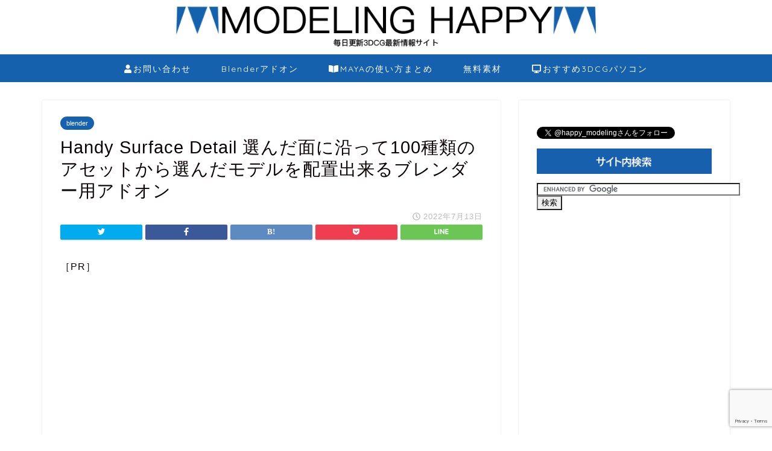

--- FILE ---
content_type: text/html; charset=UTF-8
request_url: https://modelinghappy.com/archives/44873
body_size: 24830
content:
<!DOCTYPE html>
<html lang="ja">
<head prefix="og: http://ogp.me/ns# fb: http://ogp.me/ns/fb# article: http://ogp.me/ns/article#">
<meta charset="utf-8">
<meta http-equiv="X-UA-Compatible" content="IE=edge">
<meta name="viewport" content="width=device-width, initial-scale=1">
<!-- ここからOGP -->
<meta property="og:type" content="blog">
<meta property="og:description" content="［PR］ Handy Surface Detail Handy Surface Detailはブレンダーで用意されている100種類を超えるアセットを使い 曲面などの選んだ面部分にアセットをモデルに沿って配置出来るアドオン"> 
<meta property="og:title" content="Handy Surface Detail 選んだ面に沿って100種類のアセットから選んだモデルを配置出来るブレンダー用アドオン｜3DCG最新情報サイト MODELING HAPPY"> 
<meta property="og:url" content="https://modelinghappy.com/archives/44873"> 
<meta property="og:image" content="https://modelinghappy.com/wp-content/uploads/2022/07/add_detail_3-min.gif">
<meta property="og:site_name" content="3DCG最新情報サイト MODELING HAPPY">
<meta property="fb:admins" content="">
<meta name="twitter:card" content="summary">
<!-- ここまでOGP --> 

<meta name="description" itemprop="description" content="［PR］ Handy Surface Detail Handy Surface Detailはブレンダーで用意されている100種類を超えるアセットを使い 曲面などの選んだ面部分にアセットをモデルに沿って配置出来るアドオン" >
<link rel="shortcut icon" href="https://modelinghappy.com/wp-content/themes/jin/favicon.ico">
	<style>img:is([sizes="auto" i], [sizes^="auto," i]) { contain-intrinsic-size: 3000px 1500px }</style>
	
		<!-- All in One SEO 4.9.3 - aioseo.com -->
		<title>Handy Surface Detail 選んだ面に沿って100種類のアセットから選んだモデルを配置出来るブレンダー用アドオン • 3DCG最新情報サイト MODELING HAPPY</title>
	<meta name="description" content="Handy Surface Detail Handy Surface Detailはブレンダーで用意されている" />
	<meta name="robots" content="max-image-preview:large" />
	<meta name="author" content="modelinghappy"/>
	<link rel="canonical" href="https://modelinghappy.com/archives/44873" />
	<meta name="generator" content="All in One SEO (AIOSEO) 4.9.3" />
		<meta property="og:locale" content="ja_JP" />
		<meta property="og:site_name" content="3DCG最新情報サイト MODELING HAPPY • 3DCG・イラスト・デザイン関連に特化した毎日最新情報を更新しているブログ" />
		<meta property="og:type" content="article" />
		<meta property="og:title" content="Handy Surface Detail 選んだ面に沿って100種類のアセットから選んだモデルを配置出来るブレンダー用アドオン • 3DCG最新情報サイト MODELING HAPPY" />
		<meta property="og:description" content="Handy Surface Detail Handy Surface Detailはブレンダーで用意されている" />
		<meta property="og:url" content="https://modelinghappy.com/archives/44873" />
		<meta property="article:published_time" content="2022-07-13T00:03:29+00:00" />
		<meta property="article:modified_time" content="2022-07-13T00:06:19+00:00" />
		<meta name="twitter:card" content="summary" />
		<meta name="twitter:title" content="Handy Surface Detail 選んだ面に沿って100種類のアセットから選んだモデルを配置出来るブレンダー用アドオン • 3DCG最新情報サイト MODELING HAPPY" />
		<meta name="twitter:description" content="Handy Surface Detail Handy Surface Detailはブレンダーで用意されている" />
		<script type="application/ld+json" class="aioseo-schema">
			{"@context":"https:\/\/schema.org","@graph":[{"@type":"BlogPosting","@id":"https:\/\/modelinghappy.com\/archives\/44873#blogposting","name":"Handy Surface Detail \u9078\u3093\u3060\u9762\u306b\u6cbf\u3063\u3066100\u7a2e\u985e\u306e\u30a2\u30bb\u30c3\u30c8\u304b\u3089\u9078\u3093\u3060\u30e2\u30c7\u30eb\u3092\u914d\u7f6e\u51fa\u6765\u308b\u30d6\u30ec\u30f3\u30c0\u30fc\u7528\u30a2\u30c9\u30aa\u30f3 \u2022 3DCG\u6700\u65b0\u60c5\u5831\u30b5\u30a4\u30c8 MODELING HAPPY","headline":"Handy Surface Detail \u9078\u3093\u3060\u9762\u306b\u6cbf\u3063\u3066100\u7a2e\u985e\u306e\u30a2\u30bb\u30c3\u30c8\u304b\u3089\u9078\u3093\u3060\u30e2\u30c7\u30eb\u3092\u914d\u7f6e\u51fa\u6765\u308b\u30d6\u30ec\u30f3\u30c0\u30fc\u7528\u30a2\u30c9\u30aa\u30f3","author":{"@id":"https:\/\/modelinghappy.com\/archives\/author\/photsohop777#author"},"publisher":{"@id":"https:\/\/modelinghappy.com\/#person"},"image":{"@type":"ImageObject","url":"https:\/\/modelinghappy.com\/wp-content\/uploads\/2022\/07\/add_detail_3-min.gif","width":680,"height":340},"datePublished":"2022-07-13T09:03:29+09:00","dateModified":"2022-07-13T09:06:19+09:00","inLanguage":"ja","mainEntityOfPage":{"@id":"https:\/\/modelinghappy.com\/archives\/44873#webpage"},"isPartOf":{"@id":"https:\/\/modelinghappy.com\/archives\/44873#webpage"},"articleSection":"blender, \u30a2\u30c9\u30aa\u30f3"},{"@type":"BreadcrumbList","@id":"https:\/\/modelinghappy.com\/archives\/44873#breadcrumblist","itemListElement":[{"@type":"ListItem","@id":"https:\/\/modelinghappy.com#listItem","position":1,"name":"\u30db\u30fc\u30e0","item":"https:\/\/modelinghappy.com","nextItem":{"@type":"ListItem","@id":"https:\/\/modelinghappy.com\/archives\/category\/blender#listItem","name":"blender"}},{"@type":"ListItem","@id":"https:\/\/modelinghappy.com\/archives\/category\/blender#listItem","position":2,"name":"blender","item":"https:\/\/modelinghappy.com\/archives\/category\/blender","nextItem":{"@type":"ListItem","@id":"https:\/\/modelinghappy.com\/archives\/category\/blender\/%e3%82%a2%e3%83%89%e3%82%aa%e3%83%b3#listItem","name":"\u30a2\u30c9\u30aa\u30f3"},"previousItem":{"@type":"ListItem","@id":"https:\/\/modelinghappy.com#listItem","name":"\u30db\u30fc\u30e0"}},{"@type":"ListItem","@id":"https:\/\/modelinghappy.com\/archives\/category\/blender\/%e3%82%a2%e3%83%89%e3%82%aa%e3%83%b3#listItem","position":3,"name":"\u30a2\u30c9\u30aa\u30f3","item":"https:\/\/modelinghappy.com\/archives\/category\/blender\/%e3%82%a2%e3%83%89%e3%82%aa%e3%83%b3","nextItem":{"@type":"ListItem","@id":"https:\/\/modelinghappy.com\/archives\/44873#listItem","name":"Handy Surface Detail \u9078\u3093\u3060\u9762\u306b\u6cbf\u3063\u3066100\u7a2e\u985e\u306e\u30a2\u30bb\u30c3\u30c8\u304b\u3089\u9078\u3093\u3060\u30e2\u30c7\u30eb\u3092\u914d\u7f6e\u51fa\u6765\u308b\u30d6\u30ec\u30f3\u30c0\u30fc\u7528\u30a2\u30c9\u30aa\u30f3"},"previousItem":{"@type":"ListItem","@id":"https:\/\/modelinghappy.com\/archives\/category\/blender#listItem","name":"blender"}},{"@type":"ListItem","@id":"https:\/\/modelinghappy.com\/archives\/44873#listItem","position":4,"name":"Handy Surface Detail \u9078\u3093\u3060\u9762\u306b\u6cbf\u3063\u3066100\u7a2e\u985e\u306e\u30a2\u30bb\u30c3\u30c8\u304b\u3089\u9078\u3093\u3060\u30e2\u30c7\u30eb\u3092\u914d\u7f6e\u51fa\u6765\u308b\u30d6\u30ec\u30f3\u30c0\u30fc\u7528\u30a2\u30c9\u30aa\u30f3","previousItem":{"@type":"ListItem","@id":"https:\/\/modelinghappy.com\/archives\/category\/blender\/%e3%82%a2%e3%83%89%e3%82%aa%e3%83%b3#listItem","name":"\u30a2\u30c9\u30aa\u30f3"}}]},{"@type":"Person","@id":"https:\/\/modelinghappy.com\/#person","name":"ModelingHappy"},{"@type":"Person","@id":"https:\/\/modelinghappy.com\/archives\/author\/photsohop777#author","url":"https:\/\/modelinghappy.com\/archives\/author\/photsohop777","name":"modelinghappy","image":{"@type":"ImageObject","@id":"https:\/\/modelinghappy.com\/archives\/44873#authorImage","url":"https:\/\/secure.gravatar.com\/avatar\/60db7fa715aa9f7c66ab901dee31e65fbc2c26975fa1909247778da9f479fa22?s=96&d=mm&r=g","width":96,"height":96,"caption":"modelinghappy"}},{"@type":"WebPage","@id":"https:\/\/modelinghappy.com\/archives\/44873#webpage","url":"https:\/\/modelinghappy.com\/archives\/44873","name":"Handy Surface Detail \u9078\u3093\u3060\u9762\u306b\u6cbf\u3063\u3066100\u7a2e\u985e\u306e\u30a2\u30bb\u30c3\u30c8\u304b\u3089\u9078\u3093\u3060\u30e2\u30c7\u30eb\u3092\u914d\u7f6e\u51fa\u6765\u308b\u30d6\u30ec\u30f3\u30c0\u30fc\u7528\u30a2\u30c9\u30aa\u30f3 \u2022 3DCG\u6700\u65b0\u60c5\u5831\u30b5\u30a4\u30c8 MODELING HAPPY","description":"Handy Surface Detail Handy Surface Detail\u306f\u30d6\u30ec\u30f3\u30c0\u30fc\u3067\u7528\u610f\u3055\u308c\u3066\u3044\u308b","inLanguage":"ja","isPartOf":{"@id":"https:\/\/modelinghappy.com\/#website"},"breadcrumb":{"@id":"https:\/\/modelinghappy.com\/archives\/44873#breadcrumblist"},"author":{"@id":"https:\/\/modelinghappy.com\/archives\/author\/photsohop777#author"},"creator":{"@id":"https:\/\/modelinghappy.com\/archives\/author\/photsohop777#author"},"image":{"@type":"ImageObject","url":"https:\/\/modelinghappy.com\/wp-content\/uploads\/2022\/07\/add_detail_3-min.gif","@id":"https:\/\/modelinghappy.com\/archives\/44873\/#mainImage","width":680,"height":340},"primaryImageOfPage":{"@id":"https:\/\/modelinghappy.com\/archives\/44873#mainImage"},"datePublished":"2022-07-13T09:03:29+09:00","dateModified":"2022-07-13T09:06:19+09:00"},{"@type":"WebSite","@id":"https:\/\/modelinghappy.com\/#website","url":"https:\/\/modelinghappy.com\/","name":"3DCG\u6700\u65b0\u60c5\u5831\u30b5\u30a4\u30c8 MODELING HAPPY","alternateName":"\u30e2\u30c7\u30cf\u30d4","description":"3DCG\u30fb\u30a4\u30e9\u30b9\u30c8\u30fb\u30c7\u30b6\u30a4\u30f3\u95a2\u9023\u306b\u7279\u5316\u3057\u305f\u6bce\u65e5\u6700\u65b0\u60c5\u5831\u3092\u66f4\u65b0\u3057\u3066\u3044\u308b\u30d6\u30ed\u30b0","inLanguage":"ja","publisher":{"@id":"https:\/\/modelinghappy.com\/#person"}}]}
		</script>
		<!-- All in One SEO -->

<link rel='dns-prefetch' href='//ajax.googleapis.com' />
<link rel='dns-prefetch' href='//cdnjs.cloudflare.com' />
<link rel='dns-prefetch' href='//use.fontawesome.com' />
<link rel="alternate" type="application/rss+xml" title="3DCG最新情報サイト MODELING HAPPY &raquo; フィード" href="https://modelinghappy.com/feed" />
<link rel="alternate" type="application/rss+xml" title="3DCG最新情報サイト MODELING HAPPY &raquo; コメントフィード" href="https://modelinghappy.com/comments/feed" />
<link rel="alternate" type="application/rss+xml" title="3DCG最新情報サイト MODELING HAPPY &raquo; Handy Surface Detail 選んだ面に沿って100種類のアセットから選んだモデルを配置出来るブレンダー用アドオン のコメントのフィード" href="https://modelinghappy.com/archives/44873/feed" />
<script type="text/javascript">
/* <![CDATA[ */
window._wpemojiSettings = {"baseUrl":"https:\/\/s.w.org\/images\/core\/emoji\/16.0.1\/72x72\/","ext":".png","svgUrl":"https:\/\/s.w.org\/images\/core\/emoji\/16.0.1\/svg\/","svgExt":".svg","source":{"concatemoji":"https:\/\/modelinghappy.com\/wp-includes\/js\/wp-emoji-release.min.js?ver=6.8.3"}};
/*! This file is auto-generated */
!function(s,n){var o,i,e;function c(e){try{var t={supportTests:e,timestamp:(new Date).valueOf()};sessionStorage.setItem(o,JSON.stringify(t))}catch(e){}}function p(e,t,n){e.clearRect(0,0,e.canvas.width,e.canvas.height),e.fillText(t,0,0);var t=new Uint32Array(e.getImageData(0,0,e.canvas.width,e.canvas.height).data),a=(e.clearRect(0,0,e.canvas.width,e.canvas.height),e.fillText(n,0,0),new Uint32Array(e.getImageData(0,0,e.canvas.width,e.canvas.height).data));return t.every(function(e,t){return e===a[t]})}function u(e,t){e.clearRect(0,0,e.canvas.width,e.canvas.height),e.fillText(t,0,0);for(var n=e.getImageData(16,16,1,1),a=0;a<n.data.length;a++)if(0!==n.data[a])return!1;return!0}function f(e,t,n,a){switch(t){case"flag":return n(e,"\ud83c\udff3\ufe0f\u200d\u26a7\ufe0f","\ud83c\udff3\ufe0f\u200b\u26a7\ufe0f")?!1:!n(e,"\ud83c\udde8\ud83c\uddf6","\ud83c\udde8\u200b\ud83c\uddf6")&&!n(e,"\ud83c\udff4\udb40\udc67\udb40\udc62\udb40\udc65\udb40\udc6e\udb40\udc67\udb40\udc7f","\ud83c\udff4\u200b\udb40\udc67\u200b\udb40\udc62\u200b\udb40\udc65\u200b\udb40\udc6e\u200b\udb40\udc67\u200b\udb40\udc7f");case"emoji":return!a(e,"\ud83e\udedf")}return!1}function g(e,t,n,a){var r="undefined"!=typeof WorkerGlobalScope&&self instanceof WorkerGlobalScope?new OffscreenCanvas(300,150):s.createElement("canvas"),o=r.getContext("2d",{willReadFrequently:!0}),i=(o.textBaseline="top",o.font="600 32px Arial",{});return e.forEach(function(e){i[e]=t(o,e,n,a)}),i}function t(e){var t=s.createElement("script");t.src=e,t.defer=!0,s.head.appendChild(t)}"undefined"!=typeof Promise&&(o="wpEmojiSettingsSupports",i=["flag","emoji"],n.supports={everything:!0,everythingExceptFlag:!0},e=new Promise(function(e){s.addEventListener("DOMContentLoaded",e,{once:!0})}),new Promise(function(t){var n=function(){try{var e=JSON.parse(sessionStorage.getItem(o));if("object"==typeof e&&"number"==typeof e.timestamp&&(new Date).valueOf()<e.timestamp+604800&&"object"==typeof e.supportTests)return e.supportTests}catch(e){}return null}();if(!n){if("undefined"!=typeof Worker&&"undefined"!=typeof OffscreenCanvas&&"undefined"!=typeof URL&&URL.createObjectURL&&"undefined"!=typeof Blob)try{var e="postMessage("+g.toString()+"("+[JSON.stringify(i),f.toString(),p.toString(),u.toString()].join(",")+"));",a=new Blob([e],{type:"text/javascript"}),r=new Worker(URL.createObjectURL(a),{name:"wpTestEmojiSupports"});return void(r.onmessage=function(e){c(n=e.data),r.terminate(),t(n)})}catch(e){}c(n=g(i,f,p,u))}t(n)}).then(function(e){for(var t in e)n.supports[t]=e[t],n.supports.everything=n.supports.everything&&n.supports[t],"flag"!==t&&(n.supports.everythingExceptFlag=n.supports.everythingExceptFlag&&n.supports[t]);n.supports.everythingExceptFlag=n.supports.everythingExceptFlag&&!n.supports.flag,n.DOMReady=!1,n.readyCallback=function(){n.DOMReady=!0}}).then(function(){return e}).then(function(){var e;n.supports.everything||(n.readyCallback(),(e=n.source||{}).concatemoji?t(e.concatemoji):e.wpemoji&&e.twemoji&&(t(e.twemoji),t(e.wpemoji)))}))}((window,document),window._wpemojiSettings);
/* ]]> */
</script>
<style id='wp-emoji-styles-inline-css' type='text/css'>

	img.wp-smiley, img.emoji {
		display: inline !important;
		border: none !important;
		box-shadow: none !important;
		height: 1em !important;
		width: 1em !important;
		margin: 0 0.07em !important;
		vertical-align: -0.1em !important;
		background: none !important;
		padding: 0 !important;
	}
</style>
<link rel='stylesheet' id='wp-block-library-css' href='https://modelinghappy.com/wp-includes/css/dist/block-library/style.min.css?ver=6.8.3' type='text/css' media='all' />
<style id='classic-theme-styles-inline-css' type='text/css'>
/*! This file is auto-generated */
.wp-block-button__link{color:#fff;background-color:#32373c;border-radius:9999px;box-shadow:none;text-decoration:none;padding:calc(.667em + 2px) calc(1.333em + 2px);font-size:1.125em}.wp-block-file__button{background:#32373c;color:#fff;text-decoration:none}
</style>
<style id='rinkerg-gutenberg-rinker-style-inline-css' type='text/css'>
.wp-block-create-block-block{background-color:#21759b;color:#fff;padding:2px}

</style>
<link rel='stylesheet' id='aioseo/css/src/vue/standalone/blocks/table-of-contents/global.scss-css' href='https://modelinghappy.com/wp-content/plugins/all-in-one-seo-pack/dist/Lite/assets/css/table-of-contents/global.e90f6d47.css?ver=4.9.3' type='text/css' media='all' />
<style id='global-styles-inline-css' type='text/css'>
:root{--wp--preset--aspect-ratio--square: 1;--wp--preset--aspect-ratio--4-3: 4/3;--wp--preset--aspect-ratio--3-4: 3/4;--wp--preset--aspect-ratio--3-2: 3/2;--wp--preset--aspect-ratio--2-3: 2/3;--wp--preset--aspect-ratio--16-9: 16/9;--wp--preset--aspect-ratio--9-16: 9/16;--wp--preset--color--black: #000000;--wp--preset--color--cyan-bluish-gray: #abb8c3;--wp--preset--color--white: #ffffff;--wp--preset--color--pale-pink: #f78da7;--wp--preset--color--vivid-red: #cf2e2e;--wp--preset--color--luminous-vivid-orange: #ff6900;--wp--preset--color--luminous-vivid-amber: #fcb900;--wp--preset--color--light-green-cyan: #7bdcb5;--wp--preset--color--vivid-green-cyan: #00d084;--wp--preset--color--pale-cyan-blue: #8ed1fc;--wp--preset--color--vivid-cyan-blue: #0693e3;--wp--preset--color--vivid-purple: #9b51e0;--wp--preset--gradient--vivid-cyan-blue-to-vivid-purple: linear-gradient(135deg,rgba(6,147,227,1) 0%,rgb(155,81,224) 100%);--wp--preset--gradient--light-green-cyan-to-vivid-green-cyan: linear-gradient(135deg,rgb(122,220,180) 0%,rgb(0,208,130) 100%);--wp--preset--gradient--luminous-vivid-amber-to-luminous-vivid-orange: linear-gradient(135deg,rgba(252,185,0,1) 0%,rgba(255,105,0,1) 100%);--wp--preset--gradient--luminous-vivid-orange-to-vivid-red: linear-gradient(135deg,rgba(255,105,0,1) 0%,rgb(207,46,46) 100%);--wp--preset--gradient--very-light-gray-to-cyan-bluish-gray: linear-gradient(135deg,rgb(238,238,238) 0%,rgb(169,184,195) 100%);--wp--preset--gradient--cool-to-warm-spectrum: linear-gradient(135deg,rgb(74,234,220) 0%,rgb(151,120,209) 20%,rgb(207,42,186) 40%,rgb(238,44,130) 60%,rgb(251,105,98) 80%,rgb(254,248,76) 100%);--wp--preset--gradient--blush-light-purple: linear-gradient(135deg,rgb(255,206,236) 0%,rgb(152,150,240) 100%);--wp--preset--gradient--blush-bordeaux: linear-gradient(135deg,rgb(254,205,165) 0%,rgb(254,45,45) 50%,rgb(107,0,62) 100%);--wp--preset--gradient--luminous-dusk: linear-gradient(135deg,rgb(255,203,112) 0%,rgb(199,81,192) 50%,rgb(65,88,208) 100%);--wp--preset--gradient--pale-ocean: linear-gradient(135deg,rgb(255,245,203) 0%,rgb(182,227,212) 50%,rgb(51,167,181) 100%);--wp--preset--gradient--electric-grass: linear-gradient(135deg,rgb(202,248,128) 0%,rgb(113,206,126) 100%);--wp--preset--gradient--midnight: linear-gradient(135deg,rgb(2,3,129) 0%,rgb(40,116,252) 100%);--wp--preset--font-size--small: 13px;--wp--preset--font-size--medium: 20px;--wp--preset--font-size--large: 36px;--wp--preset--font-size--x-large: 42px;--wp--preset--spacing--20: 0.44rem;--wp--preset--spacing--30: 0.67rem;--wp--preset--spacing--40: 1rem;--wp--preset--spacing--50: 1.5rem;--wp--preset--spacing--60: 2.25rem;--wp--preset--spacing--70: 3.38rem;--wp--preset--spacing--80: 5.06rem;--wp--preset--shadow--natural: 6px 6px 9px rgba(0, 0, 0, 0.2);--wp--preset--shadow--deep: 12px 12px 50px rgba(0, 0, 0, 0.4);--wp--preset--shadow--sharp: 6px 6px 0px rgba(0, 0, 0, 0.2);--wp--preset--shadow--outlined: 6px 6px 0px -3px rgba(255, 255, 255, 1), 6px 6px rgba(0, 0, 0, 1);--wp--preset--shadow--crisp: 6px 6px 0px rgba(0, 0, 0, 1);}:where(.is-layout-flex){gap: 0.5em;}:where(.is-layout-grid){gap: 0.5em;}body .is-layout-flex{display: flex;}.is-layout-flex{flex-wrap: wrap;align-items: center;}.is-layout-flex > :is(*, div){margin: 0;}body .is-layout-grid{display: grid;}.is-layout-grid > :is(*, div){margin: 0;}:where(.wp-block-columns.is-layout-flex){gap: 2em;}:where(.wp-block-columns.is-layout-grid){gap: 2em;}:where(.wp-block-post-template.is-layout-flex){gap: 1.25em;}:where(.wp-block-post-template.is-layout-grid){gap: 1.25em;}.has-black-color{color: var(--wp--preset--color--black) !important;}.has-cyan-bluish-gray-color{color: var(--wp--preset--color--cyan-bluish-gray) !important;}.has-white-color{color: var(--wp--preset--color--white) !important;}.has-pale-pink-color{color: var(--wp--preset--color--pale-pink) !important;}.has-vivid-red-color{color: var(--wp--preset--color--vivid-red) !important;}.has-luminous-vivid-orange-color{color: var(--wp--preset--color--luminous-vivid-orange) !important;}.has-luminous-vivid-amber-color{color: var(--wp--preset--color--luminous-vivid-amber) !important;}.has-light-green-cyan-color{color: var(--wp--preset--color--light-green-cyan) !important;}.has-vivid-green-cyan-color{color: var(--wp--preset--color--vivid-green-cyan) !important;}.has-pale-cyan-blue-color{color: var(--wp--preset--color--pale-cyan-blue) !important;}.has-vivid-cyan-blue-color{color: var(--wp--preset--color--vivid-cyan-blue) !important;}.has-vivid-purple-color{color: var(--wp--preset--color--vivid-purple) !important;}.has-black-background-color{background-color: var(--wp--preset--color--black) !important;}.has-cyan-bluish-gray-background-color{background-color: var(--wp--preset--color--cyan-bluish-gray) !important;}.has-white-background-color{background-color: var(--wp--preset--color--white) !important;}.has-pale-pink-background-color{background-color: var(--wp--preset--color--pale-pink) !important;}.has-vivid-red-background-color{background-color: var(--wp--preset--color--vivid-red) !important;}.has-luminous-vivid-orange-background-color{background-color: var(--wp--preset--color--luminous-vivid-orange) !important;}.has-luminous-vivid-amber-background-color{background-color: var(--wp--preset--color--luminous-vivid-amber) !important;}.has-light-green-cyan-background-color{background-color: var(--wp--preset--color--light-green-cyan) !important;}.has-vivid-green-cyan-background-color{background-color: var(--wp--preset--color--vivid-green-cyan) !important;}.has-pale-cyan-blue-background-color{background-color: var(--wp--preset--color--pale-cyan-blue) !important;}.has-vivid-cyan-blue-background-color{background-color: var(--wp--preset--color--vivid-cyan-blue) !important;}.has-vivid-purple-background-color{background-color: var(--wp--preset--color--vivid-purple) !important;}.has-black-border-color{border-color: var(--wp--preset--color--black) !important;}.has-cyan-bluish-gray-border-color{border-color: var(--wp--preset--color--cyan-bluish-gray) !important;}.has-white-border-color{border-color: var(--wp--preset--color--white) !important;}.has-pale-pink-border-color{border-color: var(--wp--preset--color--pale-pink) !important;}.has-vivid-red-border-color{border-color: var(--wp--preset--color--vivid-red) !important;}.has-luminous-vivid-orange-border-color{border-color: var(--wp--preset--color--luminous-vivid-orange) !important;}.has-luminous-vivid-amber-border-color{border-color: var(--wp--preset--color--luminous-vivid-amber) !important;}.has-light-green-cyan-border-color{border-color: var(--wp--preset--color--light-green-cyan) !important;}.has-vivid-green-cyan-border-color{border-color: var(--wp--preset--color--vivid-green-cyan) !important;}.has-pale-cyan-blue-border-color{border-color: var(--wp--preset--color--pale-cyan-blue) !important;}.has-vivid-cyan-blue-border-color{border-color: var(--wp--preset--color--vivid-cyan-blue) !important;}.has-vivid-purple-border-color{border-color: var(--wp--preset--color--vivid-purple) !important;}.has-vivid-cyan-blue-to-vivid-purple-gradient-background{background: var(--wp--preset--gradient--vivid-cyan-blue-to-vivid-purple) !important;}.has-light-green-cyan-to-vivid-green-cyan-gradient-background{background: var(--wp--preset--gradient--light-green-cyan-to-vivid-green-cyan) !important;}.has-luminous-vivid-amber-to-luminous-vivid-orange-gradient-background{background: var(--wp--preset--gradient--luminous-vivid-amber-to-luminous-vivid-orange) !important;}.has-luminous-vivid-orange-to-vivid-red-gradient-background{background: var(--wp--preset--gradient--luminous-vivid-orange-to-vivid-red) !important;}.has-very-light-gray-to-cyan-bluish-gray-gradient-background{background: var(--wp--preset--gradient--very-light-gray-to-cyan-bluish-gray) !important;}.has-cool-to-warm-spectrum-gradient-background{background: var(--wp--preset--gradient--cool-to-warm-spectrum) !important;}.has-blush-light-purple-gradient-background{background: var(--wp--preset--gradient--blush-light-purple) !important;}.has-blush-bordeaux-gradient-background{background: var(--wp--preset--gradient--blush-bordeaux) !important;}.has-luminous-dusk-gradient-background{background: var(--wp--preset--gradient--luminous-dusk) !important;}.has-pale-ocean-gradient-background{background: var(--wp--preset--gradient--pale-ocean) !important;}.has-electric-grass-gradient-background{background: var(--wp--preset--gradient--electric-grass) !important;}.has-midnight-gradient-background{background: var(--wp--preset--gradient--midnight) !important;}.has-small-font-size{font-size: var(--wp--preset--font-size--small) !important;}.has-medium-font-size{font-size: var(--wp--preset--font-size--medium) !important;}.has-large-font-size{font-size: var(--wp--preset--font-size--large) !important;}.has-x-large-font-size{font-size: var(--wp--preset--font-size--x-large) !important;}
:where(.wp-block-post-template.is-layout-flex){gap: 1.25em;}:where(.wp-block-post-template.is-layout-grid){gap: 1.25em;}
:where(.wp-block-columns.is-layout-flex){gap: 2em;}:where(.wp-block-columns.is-layout-grid){gap: 2em;}
:root :where(.wp-block-pullquote){font-size: 1.5em;line-height: 1.6;}
</style>
<link rel='stylesheet' id='contact-form-7-css' href='https://modelinghappy.com/wp-content/plugins/contact-form-7/includes/css/styles.css?ver=6.1.4' type='text/css' media='all' />
<link rel='stylesheet' id='yyi_rinker_stylesheet-css' href='https://modelinghappy.com/wp-content/plugins/yyi-rinker/css/style.css?v=1.12.0&#038;ver=6.8.3' type='text/css' media='all' />
<link rel='stylesheet' id='theme-style-css' href='https://modelinghappy.com/wp-content/themes/jin/style.css?ver=6.8.3' type='text/css' media='all' />
<link rel='stylesheet' id='fontawesome-style-css' href='https://use.fontawesome.com/releases/v5.1.0/css/all.css?ver=6.8.3' type='text/css' media='all' />
<link rel='stylesheet' id='swiper-style-css' href='https://cdnjs.cloudflare.com/ajax/libs/Swiper/4.0.7/css/swiper.min.css?ver=6.8.3' type='text/css' media='all' />
<link rel="https://api.w.org/" href="https://modelinghappy.com/wp-json/" /><link rel="alternate" title="JSON" type="application/json" href="https://modelinghappy.com/wp-json/wp/v2/posts/44873" /><link rel='shortlink' href='https://modelinghappy.com/?p=44873' />
<link rel="alternate" title="oEmbed (JSON)" type="application/json+oembed" href="https://modelinghappy.com/wp-json/oembed/1.0/embed?url=https%3A%2F%2Fmodelinghappy.com%2Farchives%2F44873" />
<link rel="alternate" title="oEmbed (XML)" type="text/xml+oembed" href="https://modelinghappy.com/wp-json/oembed/1.0/embed?url=https%3A%2F%2Fmodelinghappy.com%2Farchives%2F44873&#038;format=xml" />
<style>
.yyi-rinker-images {
    display: flex;
    justify-content: center;
    align-items: center;
    position: relative;

}
div.yyi-rinker-image img.yyi-rinker-main-img.hidden {
    display: none;
}

.yyi-rinker-images-arrow {
    cursor: pointer;
    position: absolute;
    top: 50%;
    display: block;
    margin-top: -11px;
    opacity: 0.6;
    width: 22px;
}

.yyi-rinker-images-arrow-left{
    left: -10px;
}
.yyi-rinker-images-arrow-right{
    right: -10px;
}

.yyi-rinker-images-arrow-left.hidden {
    display: none;
}

.yyi-rinker-images-arrow-right.hidden {
    display: none;
}
div.yyi-rinker-contents.yyi-rinker-design-tate  div.yyi-rinker-box{
    flex-direction: column;
}

div.yyi-rinker-contents.yyi-rinker-design-slim div.yyi-rinker-box .yyi-rinker-links {
    flex-direction: column;
}

div.yyi-rinker-contents.yyi-rinker-design-slim div.yyi-rinker-info {
    width: 100%;
}

div.yyi-rinker-contents.yyi-rinker-design-slim .yyi-rinker-title {
    text-align: center;
}

div.yyi-rinker-contents.yyi-rinker-design-slim .yyi-rinker-links {
    text-align: center;
}
div.yyi-rinker-contents.yyi-rinker-design-slim .yyi-rinker-image {
    margin: auto;
}

div.yyi-rinker-contents.yyi-rinker-design-slim div.yyi-rinker-info ul.yyi-rinker-links li {
	align-self: stretch;
}
div.yyi-rinker-contents.yyi-rinker-design-slim div.yyi-rinker-box div.yyi-rinker-info {
	padding: 0;
}
div.yyi-rinker-contents.yyi-rinker-design-slim div.yyi-rinker-box {
	flex-direction: column;
	padding: 14px 5px 0;
}

.yyi-rinker-design-slim div.yyi-rinker-box div.yyi-rinker-info {
	text-align: center;
}

.yyi-rinker-design-slim div.price-box span.price {
	display: block;
}

div.yyi-rinker-contents.yyi-rinker-design-slim div.yyi-rinker-info div.yyi-rinker-title a{
	font-size:16px;
}

div.yyi-rinker-contents.yyi-rinker-design-slim ul.yyi-rinker-links li.amazonkindlelink:before,  div.yyi-rinker-contents.yyi-rinker-design-slim ul.yyi-rinker-links li.amazonlink:before,  div.yyi-rinker-contents.yyi-rinker-design-slim ul.yyi-rinker-links li.rakutenlink:before, div.yyi-rinker-contents.yyi-rinker-design-slim ul.yyi-rinker-links li.yahoolink:before, div.yyi-rinker-contents.yyi-rinker-design-slim ul.yyi-rinker-links li.mercarilink:before {
	font-size:12px;
}

div.yyi-rinker-contents.yyi-rinker-design-slim ul.yyi-rinker-links li a {
	font-size: 13px;
}
.entry-content ul.yyi-rinker-links li {
	padding: 0;
}

div.yyi-rinker-contents .yyi-rinker-attention.attention_desing_right_ribbon {
    width: 89px;
    height: 91px;
    position: absolute;
    top: -1px;
    right: -1px;
    left: auto;
    overflow: hidden;
}

div.yyi-rinker-contents .yyi-rinker-attention.attention_desing_right_ribbon span {
    display: inline-block;
    width: 146px;
    position: absolute;
    padding: 4px 0;
    left: -13px;
    top: 12px;
    text-align: center;
    font-size: 12px;
    line-height: 24px;
    -webkit-transform: rotate(45deg);
    transform: rotate(45deg);
    box-shadow: 0 1px 3px rgba(0, 0, 0, 0.2);
}

div.yyi-rinker-contents .yyi-rinker-attention.attention_desing_right_ribbon {
    background: none;
}
.yyi-rinker-attention.attention_desing_right_ribbon .yyi-rinker-attention-after,
.yyi-rinker-attention.attention_desing_right_ribbon .yyi-rinker-attention-before{
display:none;
}
div.yyi-rinker-use-right_ribbon div.yyi-rinker-title {
    margin-right: 2rem;
}

				</style>	<style type="text/css">
		#wrapper{
						background-color: #fff;
						background-image: url();
		}
		.related-entry-headline-text span:before,
		#comment-title span:before,
		#reply-title span:before{
			background-color: #3b4675;
			border-color: #3b4675!important;
		}
		footer,
		#breadcrumb:after,
		#page-top a{	
			background-color: #3b4675;
		}
		.footer-inner a,
		#copyright,
		#copyright-center{
			border-color: #fff!important;
			color: #fff!important;
		}
		#footer-widget-area
		{
			border-color: #fff!important;
		}
		.page-top-footer a{
			color: #3b4675!important;
		}
				#breadcrumb ul li,
		#breadcrumb ul li a{
			color: #3b4675!important;
		}
		
		body,
		a,
		a:link,
		a:visited{
			color: #0a0404;
		}
		a:hover{
			color: #2e00ff;
		}
				.widget_nav_menu ul > li > a:before,
		.widget_categories ul > li > a:before,
		.widget_archive form:after,
		.widget_categories form:after,
		.widget_nav_menu ul > li > ul.sub-menu > li > a:before,
		.widget_categories ul > li > .children > li > a:before,
		.widget_nav_menu ul > li > ul.sub-menu > li > ul.sub-menu li > a:before,
		.widget_categories ul > li > .children > li > .children li > a:before{
			color: #3b4675;
		}
		footer .footer-widget,
		footer .footer-widget a,
		footer .footer-widget ul li,
		.footer-widget.widget_nav_menu ul > li > a:before,
		.footer-widget.widget_categories ul > li > a:before{
			color: #fff!important;
			border-color: #fff!important;
		}
		footer .footer-widget .widgettitle{
			color: #fff!important;
			border-color: #1661ad!important;
		}
		footer .widget_nav_menu ul .children .children li a:before,
		footer .widget_categories ul .children .children li a:before{
			background-color: #fff!important;
		}
		#drawernav a:hover,
		.post-list-title,
		#prev-next p,
		#toc_container .toc_list li a{
			color: #0a0404!important;
		}
		#header-box{
			background-color: #ffffff;
		}
		.pickup-contents:before{
			background-color: #ffffff!important;
		}
		.main-image-text{
			color: #555;
		}
		.main-image-text-sub{
			color: #555;
		}
		
						#site-info{
			padding-top: 10px!important;
			padding-bottom: 10px!important;
		}
				
		#site-info span a{
			color: #f4f4f4!important;
		}
		
				#headmenu .headsns .line a svg{
			fill: #f4f4f4!important;
		}
		#headmenu .headsns a,
		#headmenu{
			color: #f4f4f4!important;
			border-color:#f4f4f4!important;
		}
						.profile-follow .line-sns a svg{
			fill: #3b4675!important;
		}
		.profile-follow .line-sns a:hover svg{
			fill: #1661ad!important;
		}
		.profile-follow a{
			color: #3b4675!important;
			border-color:#3b4675!important;
		}
		.profile-follow a:hover,
		#headmenu .headsns a:hover{
			color:#1661ad!important;
			border-color:#1661ad!important;
		}
				.search-box:hover{
			color:#1661ad!important;
			border-color:#1661ad!important;
		}
				#header #headmenu .headsns .line a:hover svg{
			fill:#1661ad!important;
		}
		.cps-icon-bar,
		#navtoggle:checked + .sp-menu-open .cps-icon-bar{
			background-color: #f4f4f4;
		}
		#nav-container{
			background-color: #1661ad;
		}
		#drawernav ul.menu-box > li > a,
		#drawernav2 ul.menu-box > li > a,
		#drawernav3 ul.menu-box > li > a,
		#drawernav4 ul.menu-box > li > a,
		#drawernav5 ul.menu-box > li > a,
		#drawernav ul.menu-box > li.menu-item-has-children:after,
		#drawernav2 ul.menu-box > li.menu-item-has-children:after,
		#drawernav3 ul.menu-box > li.menu-item-has-children:after,
		#drawernav4 ul.menu-box > li.menu-item-has-children:after,
		#drawernav5 ul.menu-box > li.menu-item-has-children:after{
			color: #ffffff!important;
		}
		#drawernav ul.menu-box li a,
		#drawernav2 ul.menu-box li a,
		#drawernav3 ul.menu-box li a,
		#drawernav4 ul.menu-box li a,
		#drawernav5 ul.menu-box li a{
			font-size: 14px!important;
		}
		#drawernav3 ul.menu-box > li{
			color: #0a0404!important;
		}
		#drawernav4 .menu-box > .menu-item > a:after,
		#drawernav3 .menu-box > .menu-item > a:after,
		#drawernav .menu-box > .menu-item > a:after{
			background-color: #ffffff!important;
		}
		#drawernav2 .menu-box > .menu-item:hover,
		#drawernav5 .menu-box > .menu-item:hover{
			border-top-color: #3b4675!important;
		}
				.cps-info-bar a{
			background-color: #1661ad!important;
		}
				@media (min-width: 768px) {
			.post-list-mag .post-list-item:not(:nth-child(2n)){
				margin-right: 2.6%;
			}
		}
				@media (min-width: 768px) {
			#tab-1:checked ~ .tabBtn-mag li [for="tab-1"]:after,
			#tab-2:checked ~ .tabBtn-mag li [for="tab-2"]:after,
			#tab-3:checked ~ .tabBtn-mag li [for="tab-3"]:after,
			#tab-4:checked ~ .tabBtn-mag li [for="tab-4"]:after{
				border-top-color: #3b4675!important;
			}
			.tabBtn-mag label{
				border-bottom-color: #3b4675!important;
			}
		}
		#tab-1:checked ~ .tabBtn-mag li [for="tab-1"],
		#tab-2:checked ~ .tabBtn-mag li [for="tab-2"],
		#tab-3:checked ~ .tabBtn-mag li [for="tab-3"],
		#tab-4:checked ~ .tabBtn-mag li [for="tab-4"],
		#prev-next a.next:after,
		#prev-next a.prev:after{
			
			background-color: #3b4675!important;
		}
		

		.swiper-slide .post-list-cat,
		.post-list-mag .post-list-cat,
		.post-list-mag3col .post-list-cat,
		.post-list-mag-sp1col .post-list-cat,
		.swiper-pagination-bullet-active,
		.pickup-cat,
		.post-list .post-list-cat,
		.more-cat-button a:hover span:before,
		#breadcrumb .bcHome a:hover span:before,
		.popular-item:nth-child(1) .pop-num,
		.popular-item:nth-child(2) .pop-num,
		.popular-item:nth-child(3) .pop-num{
			background-color: #1661ad!important;
		}
		.sidebar-btn a,
		.profile-sns-menu{
			background-color: #1661ad!important;
		}
		.sp-sns-menu a,
		.pickup-contents-box a:hover .pickup-title{
			border-color: #3b4675!important;
			color: #3b4675!important;
		}
				.pro-line svg{
			fill: #3b4675!important;
		}
		.cps-post-cat a,
		.meta-cat,
		.popular-cat{
			background-color: #1661ad!important;
			border-color: #1661ad!important;
		}
		.tagicon,
		.tag-box a,
		#toc_container .toc_list > li,
		#toc_container .toc_title{
			color: #3b4675!important;
		}
		.tag-box a,
		#toc_container:before{
			border-color: #3b4675!important;
		}
		.cps-post-cat a:hover{
			color: #2e00ff!important;
		}
		.pagination li:not([class*="current"]) a:hover,
		.widget_tag_cloud a:hover{
			background-color: #3b4675!important;
		}
		.pagination li:not([class*="current"]) a:hover{
			opacity: 0.5!important;
		}
		.pagination li.current a{
			background-color: #3b4675!important;
			border-color: #3b4675!important;
		}
		.nextpage a:hover span {
			color: #3b4675!important;
			border-color: #3b4675!important;
		}
		.cta-content:before{
			background-color: #c7deed!important;
		}
		.cta-text,
		.info-title{
			color: #0a0a0a!important;
		}
		#footer-widget-area.footer_style1 .widgettitle{
			border-color: #1661ad!important;
		}
		.sidebar_style1 .widgettitle,
		.sidebar_style5 .widgettitle{
			border-color: #3b4675!important;
		}
		.sidebar_style2 .widgettitle,
		.sidebar_style4 .widgettitle,
		.sidebar_style6 .widgettitle{
			background-color: #3b4675!important;
		}
		
		.tn-logo-size{
			font-size: 60%!important;
		}
		.tn-logo-size img{
			width: 60%!important;
		}
		.sp-logo-size{
			font-size: 100%!important;
		}
		.sp-logo-size img{
			width: 100%!important;
		}
				.cps-post-main ul > li:before,
		.cps-post-main ol > li:before{
			background-color: #1661ad!important;
		}
		.profile-card .profile-title{
			background-color: #3b4675!important;
		}
		.profile-card{
			border-color: #3b4675!important;
		}
		.cps-post-main a{
			color:#2e00ff;
		}
		.cps-post-main .marker{
			background: -webkit-linear-gradient( transparent 60%, #ffcedb 0% ) ;
			background: linear-gradient( transparent 60%, #ffcedb 0% ) ;
		}
		.cps-post-main .marker2{
			background: -webkit-linear-gradient( transparent 60%, #a9eaf2 0% ) ;
			background: linear-gradient( transparent 60%, #a9eaf2 0% ) ;
		}
		
		
		.simple-box1{
			border-color:#ef9b9b!important;
		}
		.simple-box2{
			border-color:#f2bf7d!important;
		}
		.simple-box3{
			border-color:#b5e28a!important;
		}
		.simple-box4{
			border-color:#7badd8!important;
		}
		.simple-box4:before{
			background-color: #7badd8;
		}
		.simple-box5{
			border-color:#e896c7!important;
		}
		.simple-box5:before{
			background-color: #e896c7;
		}
		.simple-box6{
			background-color:#fffdef!important;
		}
		.simple-box7{
			border-color:#def1f9!important;
		}
		.simple-box7:before{
			background-color:#def1f9!important;
		}
		.simple-box8{
			border-color:#96ddc1!important;
		}
		.simple-box8:before{
			background-color:#96ddc1!important;
		}
		.simple-box9:before{
			background-color:#e1c0e8!important;
		}
		.simple-box9:after{
			border-color:#e1c0e8 #e1c0e8 #fff #fff!important;
		}
		
		.kaisetsu-box1:before,
		.kaisetsu-box1-title{
			background-color:#ffb49e!important;
		}
		.kaisetsu-box2{
			border-color:#89c2f4!important;
		}
		.kaisetsu-box2-title{
			background-color:#89c2f4!important;
		}
		.kaisetsu-box4{
			border-color:#ea91a9!important;
		}
		.kaisetsu-box4-title{
			background-color:#ea91a9!important;
		}
		.kaisetsu-box5:before{
			background-color:#57b3ba!important;
		}
		.kaisetsu-box5-title{
			background-color:#57b3ba!important;
		}
		
		.concept-box1{
			border-color:#85db8f!important;
		}
		.concept-box1:after{
			background-color:#85db8f!important;
		}
		.concept-box1:before{
			content:"ポイント"!important;
			color:#85db8f!important;
		}
		.concept-box2{
			border-color:#f7cf6a!important;
		}
		.concept-box2:after{
			background-color:#f7cf6a!important;
		}
		.concept-box2:before{
			content:"注意点"!important;
			color:#f7cf6a!important;
		}
		.concept-box3{
			border-color:#86cee8!important;
		}
		.concept-box3:after{
			background-color:#86cee8!important;
		}
		.concept-box3:before{
			content:"良い例"!important;
			color:#86cee8!important;
		}
		.concept-box4{
			border-color:#ed8989!important;
		}
		.concept-box4:after{
			background-color:#ed8989!important;
		}
		.concept-box4:before{
			content:"悪い例"!important;
			color:#ed8989!important;
		}
		.concept-box5{
			border-color:#9e9e9e!important;
		}
		.concept-box5:after{
			background-color:#9e9e9e!important;
		}
		.concept-box5:before{
			content:"参考"!important;
			color:#9e9e9e!important;
		}
		.concept-box6{
			border-color:#8eaced!important;
		}
		.concept-box6:after{
			background-color:#8eaced!important;
		}
		.concept-box6:before{
			content:"メモ"!important;
			color:#8eaced!important;
		}
		
		.innerlink-box1,
		.blog-card{
			border-color:#73bc9b!important;
		}
		.innerlink-box1-title{
			background-color:#73bc9b!important;
			border-color:#73bc9b!important;
		}
		.innerlink-box1:before,
		.blog-card-hl-box{
			background-color:#73bc9b!important;
		}
		
		.color-button01 a,
		.color-button01 a:hover,
		.color-button01:before{
			background-color: #008db7!important;
		}
		.top-image-btn-color a,
		.top-image-btn-color a:hover,
		.top-image-btn-color:before{
			background-color: #ffcd44!important;
		}
		.color-button02 a,
		.color-button02 a:hover,
		.color-button02:before{
			background-color: #d9333f!important;
		}
		
		.color-button01-big a,
		.color-button01-big a:hover,
		.color-button01-big:before{
			background-color: #3296d1!important;
		}
		.color-button01-big a,
		.color-button01-big:before{
			border-radius: 5px!important;
		}
		.color-button01-big a{
			padding-top: 20px!important;
			padding-bottom: 20px!important;
		}
		
		.color-button02-big a,
		.color-button02-big a:hover,
		.color-button02-big:before{
			background-color: #83d159!important;
		}
		.color-button02-big a,
		.color-button02-big:before{
			border-radius: 5px!important;
		}
		.color-button02-big a{
			padding-top: 20px!important;
			padding-bottom: 20px!important;
		}
				.color-button01-big{
			width: 75%!important;
		}
		.color-button02-big{
			width: 75%!important;
		}
				
		
					.top-image-btn-color:before,
			.color-button01:before,
			.color-button02:before,
			.color-button01-big:before,
			.color-button02-big:before{
				bottom: -1px;
				left: -1px;
				width: 100%;
				height: 100%;
				border-radius: 6px;
				box-shadow: 0px 1px 5px 0px rgba(0, 0, 0, 0.25);
				-webkit-transition: all .4s;
				transition: all .4s;
			}
			.top-image-btn-color a:hover,
			.color-button01 a:hover,
			.color-button02 a:hover,
			.color-button01-big a:hover,
			.color-button02-big a:hover{
				-webkit-transform: translateY(2px);
				transform: translateY(2px);
				-webkit-filter: brightness(0.95);
				 filter: brightness(0.95);
			}
			.top-image-btn-color:hover:before,
			.color-button01:hover:before,
			.color-button02:hover:before,
			.color-button01-big:hover:before,
			.color-button02-big:hover:before{
				-webkit-transform: translateY(2px);
				transform: translateY(2px);
				box-shadow: none!important;
			}
				
		.h2-style01 h2,
		.h2-style02 h2:before,
		.h2-style03 h2,
		.h2-style04 h2:before,
		.h2-style05 h2,
		.h2-style07 h2:before,
		.h2-style07 h2:after,
		.h3-style03 h3:before,
		.h3-style02 h3:before,
		.h3-style05 h3:before,
		.h3-style07 h3:before,
		.h2-style08 h2:after,
		.h2-style10 h2:before,
		.h2-style10 h2:after,
		.h3-style02 h3:after,
		.h4-style02 h4:before{
			background-color: #3b4675!important;
		}
		.h3-style01 h3,
		.h3-style04 h3,
		.h3-style05 h3,
		.h3-style06 h3,
		.h4-style01 h4,
		.h2-style02 h2,
		.h2-style08 h2,
		.h2-style08 h2:before,
		.h2-style09 h2,
		.h4-style03 h4{
			border-color: #3b4675!important;
		}
		.h2-style05 h2:before{
			border-top-color: #3b4675!important;
		}
		.h2-style06 h2:before,
		.sidebar_style3 .widgettitle:after{
			background-image: linear-gradient(
				-45deg,
				transparent 25%,
				#3b4675 25%,
				#3b4675 50%,
				transparent 50%,
				transparent 75%,
				#3b4675 75%,
				#3b4675			);
		}
				.hl-custom h5 {
font-size: 20px;
padding: 0.4em 0.5em;/*文字の上下 左右の余白*/
color: #494949;/*文字色*/
background: #f4f4f4;/*背景色*/
border-left: solid 5px #7db4e6;/*左線*/
border-bottom: solid 3px #d7d7d7;/*下線*/
}






.hl-custom h4{
font-size: 23px;
position: relative;
padding: 0.2em 0.5em;
background: -moz-linear-gradient(to right, rgb(13, 53, 89), #0d355a);
background: -webkit-linear-gradient(to right, rgb(13, 53, 89), #0d355a);
background: linear-gradient(to right, rgb(13, 53, 89), #5faaee);
color: #d1ff37;
font-weight: lighter;
box-shadow: 0 0 4px rgba(0, 0, 0, 0.56);
}



.hl-custom h3 {
font-size: 23px;
margin: 15px;
border-bottom: solid 3px #cce4ff;
position: relative;
}

.hl-custom h3:after {
position: absolute;
content: " ";
display: block;
border-bottom: solid 3px #5472cd;
bottom: -3px;
width: 20%;
}


@media (max-width: 768px) {
//ここから下にスマホ専用のCSSを記述

}






.hl-custom h4{
font-size: 23px;
position: relative;
padding: 0.2em 0.5em;
background: -moz-linear-gradient(to right, rgb(13, 53, 89), #0d355a);
background: -webkit-linear-gradient(to right, rgb(13, 53, 89), #0d355a);
background: linear-gradient(to right, rgb(13, 53, 89), #5faaee);
color: #d1ff37;
font-weight: lighter;
box-shadow: 0 0 4px rgba(0, 0, 0, 0.56);
}

.hl-custom h3 {
font-size: 23px;
margin: 15px;
border-bottom: solid 3px #cce4ff;
position: relative;
}

.hl-custom h3:after {
position: absolute;
content: " ";
display: block;
border-bottom: solid 3px #5472cd;
bottom: -3px;
width: 20%;
}
				
		@media all and (-ms-high-contrast:none){
			*::-ms-backdrop, .color-button01:before,
			.color-button02:before,
			.color-button01-big:before,
			.color-button02-big:before{
				background-color: #595857!important;
			}
		}
		
		.jin-lp-h2 h2,
		.jin-lp-h2 h2{
			background-color: transparent!important;
			border-color: transparent!important;
			color: #0a0404!important;
		}
		.jincolumn-h3style2{
			border-color:#3b4675!important;
		}
		.jinlph2-style1 h2:first-letter{
			color:#3b4675!important;
		}
		.jinlph2-style2 h2,
		.jinlph2-style3 h2{
			border-color:#3b4675!important;
		}
		
		
	</style>
		<style type="text/css" id="wp-custom-css">
			/*
ここに独自の CSS を追加することができます。

詳しくは上のヘルプアイコンをクリックしてください。
*/

.post-list-thumb img {
  width: 100% !important;
  height: auto !important;
  object-fit: cover !important;
  aspect-ratio: 16 / 9;
  display: block !important;
}lock !important;

/************************************
** スマホで見やすい比較表
************************************/
.comparison-table-wrap{
  width:100%;
  max-width:600px;
  margin: 0 auto 2em;
  box-shadow: 0 1px 2px rgba(0,0,0,0.1);
}
.comparison-table-title{
  background : linear-gradient(90deg, rgba(71, 206, 255, 1) 0%, rgba(56, 224, 248, 1) 100%);
  text-align: center;
   color: #fff;
   font-weight: bold;
   padding: 1em;
   letter-spacing: 1px;
  margin: 0;
  font-size:14px;
  box-shadow: 0 2px 5px rgba(100,100,100,0.1);
}
.comparison-table{
  background:#f8f9fb;
  margin:0;
  padding:0.3em 1em;
}
.comparison-table table{
  border-collapse: separate;
  border-spacing:5px 10px;
  border:none;
  margin-bottom: 0;
}
.comparison-table table th,.comparison-table table td {
  width:50%;
}
.comparison-table table thead th{
  background : #d1d1d1;
  border:none;
  color:#fff;
  box-shadow: 0 2px 5px rgba(100,100,100,0.1);
  padding: 0.8em 0.5em;
  line-height: 1.5;
  border-radius: 3px;
  font-size: 14px;
}
.comparison-table table tbody th{
  background : linear-gradient(90deg, rgba(71, 206, 255, 1) 0%, rgba(56, 224, 248, 1) 100%);
  text-align: center;
  color:#fff;
  border:none;
  border-radius:30px;
  box-shadow: 0 2px 5px rgba(0,0,0,0.2);
  padding: 0.4em 1em;
  font-size: 14px;
  line-height: 1.3;
}
.comparison-table table tbody td{
  background:#fff;
  box-shadow: 0 2px 5px rgba(100,100,100,0.1);
  border-radius:3px;
  border:none;
  padding:1.2em;
  color: #555;
  line-height: 1.8;
  text-align:justify;
  vertical-align:top;
}
.comparison-table table tbody td p{
  margin:0;
  padding:0;
  margin-bottom:1em;
  font-size: 14px;
}
.comparison-table table tbody td .td-h{
  text-align:center;
  font-weight:bold;
  color:#33ccff;
  font-size: 16px;
  margin-bottom:7px;
}
@media screen and (max-width: 768px){
  .comparison-table{
    padding:7px;
  }
  .comparison-table table{
    border-spacing:3px 10px;
  }
  .comparison-table table thead th{
    position: -webkit-sticky;
    position: sticky;
    top:0px;
    z-index:100;
  }
}



.box3 {
  padding: 10px;
    margin: 0em 0;
    background: linear-gradient(#c7aa81, #9d7c4f); 
    box-shadow: 0 2px 4px rgba(0, 0, 0, 0.22);
	width: 100%;
}
.box3 .box-title {
    font-size: 1.2em;
    background: linear-gradient(#c7aa81, #9d7c4f); 
    padding: 10px;
    text-align: center;
    color: #FFF;
    font-weight: bold;
    letter-spacing: 0.1em;
}
.box3_bottom {
  font-size: 1.2em;
  text-align: center;
    margin: 0em 0;
  padding: 10px;
  border-bottom: 1px solid #8d8d8d;
    background: #d9d9d9; 
    box-shadow: 0 2px 4px rgba(0, 0, 0, 0.22);
    letter-spacing: em;
  width: 100%;
}
.box3_bottom2{
  font-size: 1.2em;
  text-align: center;
    margin: 0em 0;
  padding: 10px;
  
    background: #d9d9d9; 
    box-shadow: 0 2px 4px rgba(0, 0, 0, 0.22);
    letter-spacing: em;
  width: 100%;
}



.box2 {
  padding: 10px;
    margin: 0em 0;
    background: linear-gradient(#dadada, #9b9b9b); 
    box-shadow: 0 2px 4px rgba(0, 0, 0, 0.22);
	width: 100%;
}
.box2 .box-title {
    font-size: 1.2em;
    background: linear-gradient(#c4c4c4, #757575); 
    padding: 10px;
    text-align: center;
    color: #FFF;
    font-weight: bold;
    letter-spacing: 0.1em;
}
.box2_bottom {
  font-size: 1.2em;
  text-align: center;
    margin: 0em 0;
  padding: 10px;
  border-bottom: 1px solid #8d8d8d;
    background: #d9d9d9; 
    box-shadow: 0 2px 4px rgba(0, 0, 0, 0.22);
    letter-spacing: em;
  width: 100%;
}
.box2_bottom2{
  font-size: 1.2em;
  text-align: center;
    margin: 0em 0;
  padding: 10px;
  
    background: #d9d9d9; 
    box-shadow: 0 2px 4px rgba(0, 0, 0, 0.22);
    letter-spacing: em;
  width: 100%;
}



.box1 {
  padding: 10px;
    margin: 0em 0;
    background: linear-gradient(#eee4a9, #d9ca70); 
    box-shadow: 0 2px 4px rgba(0, 0, 0, 0.22);
	width: 100%;
}
.box1 .box-title {
    font-size: 1.2em;
    background: linear-gradient(#c7b65a, #9e903b); 
    padding: 10px;
    text-align: center;
    color: #FFF;
    font-weight: bold;
    letter-spacing: 0.1em;
}
.box1_bottom {
  font-size: 1.2em;
  text-align: center;
    margin: 0em 0;
  padding: 10px;
  border-bottom: 1px solid #8d8d8d;
    background: #d9d9d9; 
    box-shadow: 0 2px 4px rgba(0, 0, 0, 0.22);
    letter-spacing: em;
  width: 100%;
}
.box1_bottom2{
  font-size: 1.2em;
  text-align: center;
    margin: 0em 0;
  padding: 10px;
  
    background: #d9d9d9; 
    box-shadow: 0 2px 4px rgba(0, 0, 0, 0.22);
    letter-spacing: em;
  width: 100%;
}

.box33 {
  padding: 10px;
    margin: 0em 0;
    background: #f1f1f1; 
    box-shadow: 0 2px 4px rgba(0, 0, 0, 0.22);
	width: 100%;
}

.box33 .box-title {

    font-size: 1.2em;
    background: linear-gradient(#efd19d, #c09c5a); 
    padding: 10px;
    text-align: center;
    color: #FFF;
    font-weight: bold;
    letter-spacing: 0.1em;
}
.box33_text{
  padding: 10px;
    margin: 0em 0;
    background: #f1f1f1; 
    box-shadow: 0 2px 4px rgba(0, 0, 0, 0.22);
	width: 100%;
}
.box33_bottom {
  font-size: 1.2em;
  text-align: center;
    margin: 0em 0;
  padding: 10px;
  border-bottom: 1px solid #8d8d8d;
    background: #d9d9d9; 
    box-shadow: 0 2px 4px rgba(0, 0, 0, 0.22);
    letter-spacing: em;
  width: 100%;
}
.box33_bottom2{
  font-size: 1.2em;
  text-align: center;
    margin: 0em 0;
  padding: 10px;
  
    background: #d9d9d9; 
    box-shadow: 0 2px 4px rgba(0, 0, 0, 0.22);
    letter-spacing: em;
  width: 100%;
}


.box32 {
  padding: 10px;
    margin: 0em 0;
    background: #f1f1f1; 
    box-shadow: 0 2px 4px rgba(0, 0, 0, 0.22);
	width: 100%;
}

.box32 .box-title {

    font-size: 1.2em;
    background: linear-gradient(#c8c8c8, #a5a5a5); 
    padding: 10px;
    text-align: center;
    color: #FFF;
    font-weight: bold;
    letter-spacing: 0.1em;
}
.box32_text{
  padding: 10px;
    margin: 0em 0;
    background: #f1f1f1; 
    box-shadow: 0 2px 4px rgba(0, 0, 0, 0.22);
	width: 100%;
}
.box32_bottom {
  font-size: 1.2em;
  text-align: center;
    margin: 0em 0;
  padding: 10px;
  border-bottom: 1px solid #8d8d8d;
    background: #d9d9d9; 
    box-shadow: 0 2px 4px rgba(0, 0, 0, 0.22);
    letter-spacing: em;
  width: 100%;
}
.box32_bottom2{
  font-size: 1.2em;
  text-align: center;
    margin: 0em 0;
  padding: 10px;
  
    background: #d9d9d9; 
    box-shadow: 0 2px 4px rgba(0, 0, 0, 0.22);
    letter-spacing: em;
  width: 100%;
}



.box31 {
  padding: 10px;
    margin: 0em 0;
    background: #f1f1f1; 
    box-shadow: 0 2px 4px rgba(0, 0, 0, 0.22);
	width: 100%;
}

.box31 .box-title {

    font-size: 1.2em;
    background: linear-gradient(#e9d870, #b9aa34); 
    padding: 10px;
    text-align: center;
    color: #FFF;
    font-weight: bold;
    letter-spacing: 0.1em;
}
.box31_text{
  padding: 10px;
    margin: 0em 0;
    background: #f1f1f1; 
    box-shadow: 0 2px 4px rgba(0, 0, 0, 0.22);
	width: 100%;
}
.box31_bottom {
  font-size: 1.2em;
  text-align: center;
    margin: 0em 0;
  padding: 10px;
  border-bottom: 1px solid #8d8d8d;
    background: #d9d9d9; 
    box-shadow: 0 2px 4px rgba(0, 0, 0, 0.22);
    letter-spacing: em;
  width: 100%;
}
.box31_bottom2{
  font-size: 1.2em;
  text-align: center;
    margin: 0em 0;
  padding: 10px;
  
    background: #d9d9d9; 
    box-shadow: 0 2px 4px rgba(0, 0, 0, 0.22);
    letter-spacing: em;
  width: 100%;
}






.box30 {
  padding: 10px;
    margin: 0em 0;
    background: #f1f1f1; 
    box-shadow: 0 2px 4px rgba(0, 0, 0, 0.22);
	width: 100%;
}

.box30 .box-title {

    font-size: 1.2em;
    background: linear-gradient(#7fa0da, #496cad); 
    padding: 10px;
    text-align: center;
    color: #FFF;
    font-weight: bold;
    letter-spacing: 0.1em;
}
.box30_text{
  padding: 10px;
    margin: 0em 0;
    background: #f1f1f1; 
    box-shadow: 0 2px 4px rgba(0, 0, 0, 0.22);
	width: 100%;
}
.box30_bottom {
  font-size: 1.2em;
  text-align: center;
    margin: 0em 0;
  padding: 10px;
  border-bottom: 1px solid #8d8d8d;
    background: #d9d9d9; 
    box-shadow: 0 2px 4px rgba(0, 0, 0, 0.22);
    letter-spacing: em;
  width: 100%;
}
.box30_bottom2{
  font-size: 1.2em;
  text-align: center;
    margin: 0em 0;
  padding: 10px;
  
    background: #d9d9d9; 
    box-shadow: 0 2px 4px rgba(0, 0, 0, 0.22);
    letter-spacing: em;
  width: 100%;
}



@media (min-width: 768px){
    
.balloon-icon {
width:100px;
height:100px;
}

.balloon-icon img{
width:100px;
}
    
.balloon-right .balloon-serif{
margin: 0 125px 40px 125px;
}

.balloon-left .balloon-serif{
margin: 0 125px 40px 125px;
}
    
.icon-name{
width: 100px;
top: 105px;
font-size: 12px;
    }
}

@media (max-width: 767px)
{
    
.balloon-icon {
width:80px;
height:80px;
}

.balloon-icon img{
width:80px;
}
    
.balloon-right .balloon-serif{
margin: 0 98px 30px 0px;
}

.balloon-left .balloon-serif{
margin: 0 0px 30px 98px;
}
    
.icon-name{
width: 80px;
top:82px;
font-size: 11px;
}   
}


 /* キーボードボタン */
.keyboard {
	height: 30px;
	min-width: 20px;
	padding: 0 10px;
	margin: 5px 10px;
	background: #EDEDED;
	border-radius: 5px;
	box-shadow: 0px 1px 2px 1px rgba(0, 0, 0, 0.5);
	color: #808080;
	font: bold 18px arial;
	text-align: center;
	line-height: 30px;
	display: inline-block;	
}




/*コメント欄編集*/
.comment-body {
	padding: 10px;
	margin-bottom:10px;
	border: 1px solid #a3a3a3;
	border-radius: 8px;
	background: #fcfcfc;
}
.children {
	margin-left:10%;
	font-size:0.9em;
}
.reply a,#submit{
	background:#001256;
}
.reply a:hover,#submit:hover{
	background:#FFBB35;
}
.comment-form-email{
	display:none;
}


outline: none;



/*ランキング順位表示*/
ul.wpp-list li {
    border-bottom: 1px dashed #77776E;
    position: relative;
    list-style: none;
}
/*記事タイトル*/
ul.wpp-list li a.wpp-post-title {
    display: block;
    text-decoration: none;
    font-size: 15px;
    color: #333;
    margin: 10px 10px 10px 0px;
}
ul.wpp-list li a.wpp-post-title:hover {
    color: #3fa3ff;
}
/*アイキャッチ*/
ul.wpp-list li img {
    margin: 10px;
}
/*ランキングカウンター*/
ul.wpp-list li:before {
    content: counter(wpp-count);
    display: block;
    position: absolute;
    font-size: 13px;
    font-weight: bold;
    color: #fff;
    background-color: #555;
    padding: 3px 10px;
    border-radius:50%;
    z-index: 1;
}
/*カウント数*/
ul.wpp-list li {
    counter-increment: wpp-count;
}
/*ランキング1〜3の色変更*/
ul.wpp-list li:nth-child(1):before{
    background-color: #EFAF00;
}
ul.wpp-list li:nth-child(2):before{
    background-color: #9EACB4;
}
ul.wpp-list li:nth-child(3):before{
    background-color: #BA6E40;
}
		</style>
		    
<!-- TradeDoubler site verification 3090909 -->

<!-- Global site tag (gtag.js) - Google Analytics -->
<script async src="https://www.googletagmanager.com/gtag/js?id=UA-55090506-1"></script>
<script>
  window.dataLayer = window.dataLayer || [];
  function gtag(){dataLayer.push(arguments);}
  gtag('js', new Date());

  gtag('config', 'UA-55090506-1');
</script>


<script type="text/javascript" language="javascript">
    var vc_pid = "892382724";
</script><script type="text/javascript" src="//aml.valuecommerce.com/vcdal.js" async></script>
</head>
<body class="wp-singular post-template-default single single-post postid-44873 single-format-standard wp-theme-jin" id="nofont-style">
<div id="wrapper">

		
	
		<!--ヘッダー-->

								
<div id="header-box" class="tn_on header-box animate-off">
	<div id="header" class="header-type2 header animate-off">
		
		<div id="site-info" class="ef">
							<span class="tn-logo-size"><a href='https://modelinghappy.com/' title='3DCG最新情報サイト MODELING HAPPY' rel='home'><img src='https://modelinghappy.com/wp-content/uploads/2018/10/modelinghappy_logo.png' alt=''></a></span>
					</div>

	
		
	</div>
	
		
</div>

<div id="scroll-content" class="animate-off">
	
					
	<!--グローバルナビゲーション layout1-->
				<div id="nav-container" class="header-style3-animate animate-off">
			<div id="drawernav" class="ef">
				<nav class="fixed-content"><ul class="menu-box"><li class="menu-item menu-item-type-post_type menu-item-object-page menu-item-6800"><a href="https://modelinghappy.com/3477-2"><span><i class="fas fa-user" aria-hidden="true"></i></span>お問い合わせ</a></li>
<li class="menu-item menu-item-type-taxonomy menu-item-object-category current-post-ancestor current-menu-parent current-post-parent menu-item-63920"><a href="https://modelinghappy.com/archives/category/blender/%e3%82%a2%e3%83%89%e3%82%aa%e3%83%b3">Blenderアドオン</a></li>
<li class="menu-item menu-item-type-post_type menu-item-object-page menu-item-6798"><a href="https://modelinghappy.com/mayatukaikatamatome"><span><i class="fas fa-book-open" aria-hidden="true"></i></span>MAYAの使い方まとめ</a></li>
<li class="menu-item menu-item-type-taxonomy menu-item-object-category menu-item-49092"><a href="https://modelinghappy.com/archives/category/%e7%84%a1%e6%96%99%e7%b4%a0%e6%9d%90">無料素材</a></li>
<li class="menu-item menu-item-type-taxonomy menu-item-object-category menu-item-63919"><a href="https://modelinghappy.com/archives/category/%e3%83%91%e3%82%bd%e3%82%b3%e3%83%b3%e3%81%ae%e3%81%93%e3%81%a8"><span><i class="fas fa-desktop" aria-hidden="true"></i></span>おすすめ3DCGパソコン</a></li>
</ul></nav>			</div>
		</div>
				<!--グローバルナビゲーション layout1-->
		
		<!--ヘッダー-->

		<div class="clearfix"></div>

			
														
		
	<div id="contents">

		<!--メインコンテンツ-->
			<main id="main-contents" class="main-contents article_style1 animate-off" itemprop="mainContentOfPage">
				<section class="cps-post-box hentry">
																	<article class="cps-post">
							<header class="cps-post-header">
																<span class="cps-post-cat category-blender" itemprop="keywords"><a href="https://modelinghappy.com/archives/category/blender" style="background-color:!important;">blender</a></span>
																<h1 class="cps-post-title entry-title" itemprop="headline">Handy Surface Detail 選んだ面に沿って100種類のアセットから選んだモデルを配置出来るブレンダー用アドオン</h1>
								<div class="cps-post-meta vcard">
									<span class="writer fn" itemprop="author" itemscope itemtype="http://schema.org/Person"><span itemprop="name">modelinghappy</span></span>
									<span class="cps-post-date-box">
											<span class="cps-post-date"><i class="far fa-clock" aria-hidden="true"></i>&nbsp;<time class="entry-date date published updated" datetime="2022-07-13T09:03:29+09:00">2022年7月13日</time></span>
									</span>
								</div>
								
							</header>
																															<div class="share-top sns-design-type01">
	<div class="sns-top">
		<ol>
			<!--ツイートボタン-->
							<li class="twitter"><a href="http://twitter.com/intent/tweet?url=https%3A%2F%2Fmodelinghappy.com%2Farchives%2F44873&text=Handy+Surface+Detail+%E9%81%B8%E3%82%93%E3%81%A0%E9%9D%A2%E3%81%AB%E6%B2%BF%E3%81%A3%E3%81%A6100%E7%A8%AE%E9%A1%9E%E3%81%AE%E3%82%A2%E3%82%BB%E3%83%83%E3%83%88%E3%81%8B%E3%82%89%E9%81%B8%E3%82%93%E3%81%A0%E3%83%A2%E3%83%87%E3%83%AB%E3%82%92%E9%85%8D%E7%BD%AE%E5%87%BA%E6%9D%A5%E3%82%8B%E3%83%96%E3%83%AC%E3%83%B3%E3%83%80%E3%83%BC%E7%94%A8%E3%82%A2%E3%83%89%E3%82%AA%E3%83%B3&via=&tw_p=tweetbutton"><i class="fab fa-twitter"></i></a>
				</li>
						<!--Facebookボタン-->
							<li class="facebook">
				<a href="http://www.facebook.com/sharer.php?src=bm&u=https%3A%2F%2Fmodelinghappy.com%2Farchives%2F44873&t=Handy+Surface+Detail+%E9%81%B8%E3%82%93%E3%81%A0%E9%9D%A2%E3%81%AB%E6%B2%BF%E3%81%A3%E3%81%A6100%E7%A8%AE%E9%A1%9E%E3%81%AE%E3%82%A2%E3%82%BB%E3%83%83%E3%83%88%E3%81%8B%E3%82%89%E9%81%B8%E3%82%93%E3%81%A0%E3%83%A2%E3%83%87%E3%83%AB%E3%82%92%E9%85%8D%E7%BD%AE%E5%87%BA%E6%9D%A5%E3%82%8B%E3%83%96%E3%83%AC%E3%83%B3%E3%83%80%E3%83%BC%E7%94%A8%E3%82%A2%E3%83%89%E3%82%AA%E3%83%B3" onclick="javascript:window.open(this.href, '', 'menubar=no,toolbar=no,resizable=yes,scrollbars=yes,height=300,width=600');return false;"><i class="fab fa-facebook-f" aria-hidden="true"></i></a>
				</li>
						<!--はてブボタン-->
							<li class="hatebu">
				<a href="http://b.hatena.ne.jp/add?mode=confirm&url=https%3A%2F%2Fmodelinghappy.com%2Farchives%2F44873" onclick="javascript:window.open(this.href, '', 'menubar=no,toolbar=no,resizable=yes,scrollbars=yes,height=400,width=510');return false;" ><i class="font-hatena"></i></a>
				</li>
						<!--Poketボタン-->
							<li class="pocket">
				<a href="http://getpocket.com/edit?url=https%3A%2F%2Fmodelinghappy.com%2Farchives%2F44873&title=Handy+Surface+Detail+%E9%81%B8%E3%82%93%E3%81%A0%E9%9D%A2%E3%81%AB%E6%B2%BF%E3%81%A3%E3%81%A6100%E7%A8%AE%E9%A1%9E%E3%81%AE%E3%82%A2%E3%82%BB%E3%83%83%E3%83%88%E3%81%8B%E3%82%89%E9%81%B8%E3%82%93%E3%81%A0%E3%83%A2%E3%83%87%E3%83%AB%E3%82%92%E9%85%8D%E7%BD%AE%E5%87%BA%E6%9D%A5%E3%82%8B%E3%83%96%E3%83%AC%E3%83%B3%E3%83%80%E3%83%BC%E7%94%A8%E3%82%A2%E3%83%89%E3%82%AA%E3%83%B3"><i class="fab fa-get-pocket" aria-hidden="true"></i></a>
				</li>
							<li class="line">
				<a href="http://line.me/R/msg/text/?https%3A%2F%2Fmodelinghappy.com%2Farchives%2F44873"><svg version="1.1" xmlns="http://www.w3.org/2000/svg" xmlns:xlink="http://www.w3.org/1999/xlink" x="0px"
	 y="0px" viewBox="0 0 122.4 47.2" style="enable-background:new 0 0 122.4 47.2;" xml:space="preserve">
<path d="M77.4,28.4c0.1-5,0.2-9,0.2-13.1c0-3.2-0.1-6.3,0-9.5c0.1-3.1,1.6-4.6,4-4.6c2.2,0,4.2,1.9,4.6,4.5c0.1,0.8,0,1.7,0,2.5
	c0,10.3,0,20.6,0,31c0,0.7,0,1.3,0,2c-0.1,2.2-1.1,3.8-3.3,4.5c-2.2,0.7-4-0.1-5.3-1.9c-3.1-4.1-6.1-8.3-9.1-12.5
	c-2.8-3.8-5.7-7.7-9.1-12.2c-0.5,1.9-1,2.9-1,3.9c-0.1,5.3,0,10.7,0,16c0,1.2,0.1,2.4-0.1,3.5c-0.4,2.2-2,3.5-4.2,3.4
	c-2.1-0.1-3.9-1.4-4.2-3.5c-0.2-1-0.1-2-0.1-3c0-10.5,0-21,0-31.5c0-0.5,0-1,0-1.5c-0.1-2.5,1.2-4.2,3.4-5c2.2-0.9,3.9,0.5,5.2,2.1
	c2.5,3.1,4.7,6.4,7.1,9.6c3.1,4.3,6.2,8.6,9.4,12.9C75.4,26.7,76.1,27.2,77.4,28.4z"/>
<path d="M102.3,9.7c0,3.7,0,6.3,0,9.5c3.9,0,7.7-0.1,11.5,0c1.4,0,3,0.3,4.2,0.9c1.7,0.9,2.8,2.4,2.1,4.5c-0.6,1.9-1.8,3.1-4,3.1
	c-2.5,0-5,0-7.5,0c-1.8,0-3.6,0-6,0c-0.2,3.2-0.3,6.1-0.5,9.5c4.2,0,8.2-0.1,12.1,0.1c1.5,0.1,3.4,0.6,4.5,1.5
	c0.9,0.8,1.5,2.6,1.4,3.9c-0.1,1.7-1.6,3-3.4,3.1c-6.3,0.1-12.6,0.2-18.9,0c-3.3-0.1-4-1.1-4.1-4.5c-0.1-11.8-0.1-23.6,0-35.5
	c0-3.6,1.2-4.7,4.9-4.7c5.5-0.1,11-0.1,16.5,0c2.9,0,5.2,2.1,5.2,4.3c0,2.2-2.3,4.2-5.3,4.2C111,9.8,106.8,9.7,102.3,9.7z"/>
<path d="M10.3,37.4c1.5,0,2.6,0,3.7,0c3.5,0.1,7,0.1,10.4,0.5c2.7,0.3,4,2,3.9,4.3c-0.1,2-1.6,3.5-4,3.6C18.1,46,12,46,5.8,45.9
	c-2.8-0.1-4.1-1.6-4.1-4.6c-0.1-11.8-0.1-23.6,0-35.4c0-2.8,1.8-4.6,4.1-4.7c2.2,0,4.3,2,4.5,4.5c0.2,3,0.1,6,0.1,9
	C10.4,22,10.3,29.3,10.3,37.4z"/>
<path d="M33.7,23.4c0-5.7-0.1-11.3,0-17c0-3.5,1.8-5.4,4.5-5.3c2.2,0.1,4.1,2.4,4.1,5.4c0.1,11.5,0.1,23,0,34.4
	c0,3.3-1.6,4.9-4.3,4.8c-2.7,0-4.2-1.6-4.2-5C33.7,35.1,33.8,29.3,33.7,23.4C33.8,23.4,33.8,23.4,33.7,23.4z"/>
</svg>
</a>
				</li>
		</ol>
	</div>
</div>
<div class="clearfix"></div>
															
							<div class="cps-post-main-box">
								<div class="cps-post-main hl-custom entry-content  " itemprop="articleBody">

									<div class="clearfix"></div>
	
									<div class="b4a98f39a4eeeb12e9c5a6d0ffda0a53" data-index="1" style="float: none; margin:0px;">
<right>［PR］</right>
<script async src="//pagead2.googlesyndication.com/pagead/js/adsbygoogle.js"></script>
<ins class="adsbygoogle"
     style="display:block; text-align:center;"
     data-ad-layout="in-article"
     data-ad-format="fluid"
     data-ad-client="ca-pub-5283129756952551"
     data-ad-slot="8249165858"></ins>
<script>
     (adsbygoogle = window.adsbygoogle || []).push({});
</script>
</div>
<p><a href="https://modelinghappy.com/wp-content/uploads/2022/07/add_detail_3-min.gif"><img fetchpriority="high" decoding="async" class="aligncenter size-full wp-image-44875" src="https://modelinghappy.com/wp-content/uploads/2022/07/add_detail_3-min.gif" alt="" width="680" height="340" /></a><a href="https://blendermarket.com/products/handy-surface-detail/?ref=118">Handy Surface Detail</a></p>
<p>Handy Surface Detailはブレンダーで用意されている100種類を超えるアセットを使い<br />
曲面などの選んだ面部分にアセットをモデルに沿って配置出来るアドオンです。アセット以外に自分で用意したモデルをプリセットに登録して沿わせる事も可能でどれだけ曲面に沿わせるのか調整する事も可能です。配置した配列されてるアセットモデルはベースのシェイプモデルを変更する事で一度に全て調整する事も出来ます。Blender3.1以降で動作可能で、Blendermarketで15.95ドルで販売されています。</p>
<p><div class="video"><iframe title="YouTube video player" src="https://www.youtube.com/embed/_uyYRajzfgs" width="560" height="315" frameborder="0" allowfullscreen="allowfullscreen"></iframe></div></p>
<p>部分的に面を選んだ場所に沿わせる事も出来るし、モデル全体を変更する事も可能。</p>
<p><a href="https://modelinghappy.com/wp-content/uploads/2022/07/add_detail_1-min.gif"><img decoding="async" class="aligncenter size-full wp-image-44874" src="https://modelinghappy.com/wp-content/uploads/2022/07/add_detail_1-min.gif" alt="" width="680" height="340" /></a>配列したモデルはいつでもコレクション内のシェイプを１つだけ変形して更新する事が可能で、ベースの沿わせていた形状を後から変更する事も可能。</p>
<a href="https://modelinghappy.com/wp-content/uploads/2022/07/refresh_changes-min.gif"><img loading="lazy" decoding="async" class="aligncenter size-large wp-image-44876" src="https://modelinghappy.com/wp-content/uploads/2022/07/refresh_changes-min.gif" alt="" width="680" height="393" /></a>用意されて居るアセット一覧<a href="https://modelinghappy.com/wp-content/uploads/2022/07/20220713_HandySurfaceDetail_01.jpg"><img loading="lazy" decoding="async" class="aligncenter size-full wp-image-44877" src="https://modelinghappy.com/wp-content/uploads/2022/07/20220713_HandySurfaceDetail_01.jpg" alt="" width="680" height="909" srcset="https://modelinghappy.com/wp-content/uploads/2022/07/20220713_HandySurfaceDetail_01.jpg 680w, https://modelinghappy.com/wp-content/uploads/2022/07/20220713_HandySurfaceDetail_01-224x300.jpg 224w, https://modelinghappy.com/wp-content/uploads/2022/07/20220713_HandySurfaceDetail_01-112x150.jpg 112w" sizes="auto, (max-width: 680px) 100vw, 680px" /></a> <a href="https://modelinghappy.com/wp-content/uploads/2022/07/20220713_HandySurfaceDetail_02.jpg"><img loading="lazy" decoding="async" class="aligncenter size-large wp-image-44878" src="https://modelinghappy.com/wp-content/uploads/2022/07/20220713_HandySurfaceDetail_02.jpg" alt="" width="680" height="907" srcset="https://modelinghappy.com/wp-content/uploads/2022/07/20220713_HandySurfaceDetail_02.jpg 680w, https://modelinghappy.com/wp-content/uploads/2022/07/20220713_HandySurfaceDetail_02-225x300.jpg 225w, https://modelinghappy.com/wp-content/uploads/2022/07/20220713_HandySurfaceDetail_02-112x150.jpg 112w" sizes="auto, (max-width: 680px) 100vw, 680px" /></a> <a href="https://modelinghappy.com/wp-content/uploads/2022/07/20220713_HandySurfaceDetail_03.jpg"><img loading="lazy" decoding="async" class="aligncenter size-large wp-image-44879" src="https://modelinghappy.com/wp-content/uploads/2022/07/20220713_HandySurfaceDetail_03.jpg" alt="" width="680" height="724" srcset="https://modelinghappy.com/wp-content/uploads/2022/07/20220713_HandySurfaceDetail_03.jpg 680w, https://modelinghappy.com/wp-content/uploads/2022/07/20220713_HandySurfaceDetail_03-282x300.jpg 282w, https://modelinghappy.com/wp-content/uploads/2022/07/20220713_HandySurfaceDetail_03-141x150.jpg 141w" sizes="auto, (max-width: 680px) 100vw, 680px" /></a> <a href="https://modelinghappy.com/wp-content/uploads/2022/07/20220713_HandySurfaceDetail_04.jpg"><img loading="lazy" decoding="async" class="aligncenter size-large wp-image-44880" src="https://modelinghappy.com/wp-content/uploads/2022/07/20220713_HandySurfaceDetail_04-486x1024.jpg" alt="" width="486" height="1024" srcset="https://modelinghappy.com/wp-content/uploads/2022/07/20220713_HandySurfaceDetail_04-486x1024.jpg 486w, https://modelinghappy.com/wp-content/uploads/2022/07/20220713_HandySurfaceDetail_04-142x300.jpg 142w, https://modelinghappy.com/wp-content/uploads/2022/07/20220713_HandySurfaceDetail_04-71x150.jpg 71w, https://modelinghappy.com/wp-content/uploads/2022/07/20220713_HandySurfaceDetail_04.jpg 680w" sizes="auto, (max-width: 486px) 100vw, 486px" /></a> <a href="https://modelinghappy.com/wp-content/uploads/2022/07/20220713_HandySurfaceDetail_05.png"><img loading="lazy" decoding="async" class="aligncenter size-large wp-image-44881" src="https://modelinghappy.com/wp-content/uploads/2022/07/20220713_HandySurfaceDetail_05.png" alt="" width="680" height="853" srcset="https://modelinghappy.com/wp-content/uploads/2022/07/20220713_HandySurfaceDetail_05.png 680w, https://modelinghappy.com/wp-content/uploads/2022/07/20220713_HandySurfaceDetail_05-239x300.png 239w, https://modelinghappy.com/wp-content/uploads/2022/07/20220713_HandySurfaceDetail_05-120x150.png 120w" sizes="auto, (max-width: 680px) 100vw, 680px" /></a>
<p>ちなみにアドオンを使わず標準機能だけでモデルを沿わせる方法は下記に記事を書いてるので参考にしてみてください</p>
<a href="https://modelinghappy.com/archives/37126" class="blog-card"><div class="blog-card-hl-box"><i class="fas fa-file-alt"></i><span class="blog-card-hl">あわせて読みたい</span></div><div class="blog-card-box"><div class="blog-card-thumbnail"><img decoding="async" src="https://modelinghappy.com/wp-content/uploads/2021/06/20210620_blender_wrap_000-320x180.gif" class="blog-card-thumb-image wp-post-image" alt="" /></div><div class="blog-card-content"><span class="blog-card-title">ブレンダーで球体モデルに綺麗に沿わせる方法</span><span class="blog-card-excerpt">
ブレンダーでモデルを球体など丸みのある部分に標準のモディファイアを使って沿わせることが出来ます。ラティスを使ってポイントを移動して手...</span></div></div></a>
<div class="b4a98f39a4eeeb12e9c5a6d0ffda0a53" data-index="3" style="float: none; margin:0px;">
<script async src="//pagead2.googlesyndication.com/pagead/js/adsbygoogle.js"></script>
<ins class="adsbygoogle"
     style="display:block; text-align:center;"
     data-ad-layout="in-article"
     data-ad-format="fluid"
     data-ad-client="ca-pub-5283129756952551"
     data-ad-slot="8249165858"></ins>
<script>
     (adsbygoogle = window.adsbygoogle || []).push({});
</script>
</div>

<div style="font-size: 0px; height: 0px; line-height: 0px; margin: 0; padding: 0; clear: both;"></div>									
																		
									
																		
									
									
									<div class="clearfix"></div>
<div class="adarea-box">
										
				<section class="ad-single">
					
					<div class="center-rectangle">
						<div class="sponsor-center"></div>
						<script async src="//pagead2.googlesyndication.com/pagead/js/adsbygoogle.js"></script>
<ins class="adsbygoogle"
     style="display:block"
     data-ad-format="autorelaxed"
     data-ad-client="ca-pub-5283129756952551"
     data-ad-slot="5097215915"></ins>
<script>
     (adsbygoogle = window.adsbygoogle || []).push({});
</script>					</div>
				</section>
						</div>
									
									<div class="related-ad-unit-area"></div>
									
																			<div class="share sns-design-type01">
	<div class="sns">
		<ol>
			<!--ツイートボタン-->
							<li class="twitter"><a href="http://twitter.com/intent/tweet?url=https%3A%2F%2Fmodelinghappy.com%2Farchives%2F44873&text=Handy+Surface+Detail+%E9%81%B8%E3%82%93%E3%81%A0%E9%9D%A2%E3%81%AB%E6%B2%BF%E3%81%A3%E3%81%A6100%E7%A8%AE%E9%A1%9E%E3%81%AE%E3%82%A2%E3%82%BB%E3%83%83%E3%83%88%E3%81%8B%E3%82%89%E9%81%B8%E3%82%93%E3%81%A0%E3%83%A2%E3%83%87%E3%83%AB%E3%82%92%E9%85%8D%E7%BD%AE%E5%87%BA%E6%9D%A5%E3%82%8B%E3%83%96%E3%83%AC%E3%83%B3%E3%83%80%E3%83%BC%E7%94%A8%E3%82%A2%E3%83%89%E3%82%AA%E3%83%B3&via=&tw_p=tweetbutton"><i class="fab fa-twitter"></i></a>
				</li>
						<!--Facebookボタン-->
							<li class="facebook">
				<a href="http://www.facebook.com/sharer.php?src=bm&u=https%3A%2F%2Fmodelinghappy.com%2Farchives%2F44873&t=Handy+Surface+Detail+%E9%81%B8%E3%82%93%E3%81%A0%E9%9D%A2%E3%81%AB%E6%B2%BF%E3%81%A3%E3%81%A6100%E7%A8%AE%E9%A1%9E%E3%81%AE%E3%82%A2%E3%82%BB%E3%83%83%E3%83%88%E3%81%8B%E3%82%89%E9%81%B8%E3%82%93%E3%81%A0%E3%83%A2%E3%83%87%E3%83%AB%E3%82%92%E9%85%8D%E7%BD%AE%E5%87%BA%E6%9D%A5%E3%82%8B%E3%83%96%E3%83%AC%E3%83%B3%E3%83%80%E3%83%BC%E7%94%A8%E3%82%A2%E3%83%89%E3%82%AA%E3%83%B3" onclick="javascript:window.open(this.href, '', 'menubar=no,toolbar=no,resizable=yes,scrollbars=yes,height=300,width=600');return false;"><i class="fab fa-facebook-f" aria-hidden="true"></i></a>
				</li>
						<!--はてブボタン-->
							<li class="hatebu">
				<a href="http://b.hatena.ne.jp/add?mode=confirm&url=https%3A%2F%2Fmodelinghappy.com%2Farchives%2F44873" onclick="javascript:window.open(this.href, '', 'menubar=no,toolbar=no,resizable=yes,scrollbars=yes,height=400,width=510');return false;" ><i class="font-hatena"></i></a>
				</li>
						<!--Poketボタン-->
							<li class="pocket">
				<a href="http://getpocket.com/edit?url=https%3A%2F%2Fmodelinghappy.com%2Farchives%2F44873&title=Handy+Surface+Detail+%E9%81%B8%E3%82%93%E3%81%A0%E9%9D%A2%E3%81%AB%E6%B2%BF%E3%81%A3%E3%81%A6100%E7%A8%AE%E9%A1%9E%E3%81%AE%E3%82%A2%E3%82%BB%E3%83%83%E3%83%88%E3%81%8B%E3%82%89%E9%81%B8%E3%82%93%E3%81%A0%E3%83%A2%E3%83%87%E3%83%AB%E3%82%92%E9%85%8D%E7%BD%AE%E5%87%BA%E6%9D%A5%E3%82%8B%E3%83%96%E3%83%AC%E3%83%B3%E3%83%80%E3%83%BC%E7%94%A8%E3%82%A2%E3%83%89%E3%82%AA%E3%83%B3"><i class="fab fa-get-pocket" aria-hidden="true"></i></a>
				</li>
							<li class="line">
				<a href="http://line.me/R/msg/text/?https%3A%2F%2Fmodelinghappy.com%2Farchives%2F44873"><svg version="1.1" xmlns="http://www.w3.org/2000/svg" xmlns:xlink="http://www.w3.org/1999/xlink" x="0px"
	 y="0px" viewBox="0 0 122.4 47.2" style="enable-background:new 0 0 122.4 47.2;" xml:space="preserve">
<path d="M77.4,28.4c0.1-5,0.2-9,0.2-13.1c0-3.2-0.1-6.3,0-9.5c0.1-3.1,1.6-4.6,4-4.6c2.2,0,4.2,1.9,4.6,4.5c0.1,0.8,0,1.7,0,2.5
	c0,10.3,0,20.6,0,31c0,0.7,0,1.3,0,2c-0.1,2.2-1.1,3.8-3.3,4.5c-2.2,0.7-4-0.1-5.3-1.9c-3.1-4.1-6.1-8.3-9.1-12.5
	c-2.8-3.8-5.7-7.7-9.1-12.2c-0.5,1.9-1,2.9-1,3.9c-0.1,5.3,0,10.7,0,16c0,1.2,0.1,2.4-0.1,3.5c-0.4,2.2-2,3.5-4.2,3.4
	c-2.1-0.1-3.9-1.4-4.2-3.5c-0.2-1-0.1-2-0.1-3c0-10.5,0-21,0-31.5c0-0.5,0-1,0-1.5c-0.1-2.5,1.2-4.2,3.4-5c2.2-0.9,3.9,0.5,5.2,2.1
	c2.5,3.1,4.7,6.4,7.1,9.6c3.1,4.3,6.2,8.6,9.4,12.9C75.4,26.7,76.1,27.2,77.4,28.4z"/>
<path d="M102.3,9.7c0,3.7,0,6.3,0,9.5c3.9,0,7.7-0.1,11.5,0c1.4,0,3,0.3,4.2,0.9c1.7,0.9,2.8,2.4,2.1,4.5c-0.6,1.9-1.8,3.1-4,3.1
	c-2.5,0-5,0-7.5,0c-1.8,0-3.6,0-6,0c-0.2,3.2-0.3,6.1-0.5,9.5c4.2,0,8.2-0.1,12.1,0.1c1.5,0.1,3.4,0.6,4.5,1.5
	c0.9,0.8,1.5,2.6,1.4,3.9c-0.1,1.7-1.6,3-3.4,3.1c-6.3,0.1-12.6,0.2-18.9,0c-3.3-0.1-4-1.1-4.1-4.5c-0.1-11.8-0.1-23.6,0-35.5
	c0-3.6,1.2-4.7,4.9-4.7c5.5-0.1,11-0.1,16.5,0c2.9,0,5.2,2.1,5.2,4.3c0,2.2-2.3,4.2-5.3,4.2C111,9.8,106.8,9.7,102.3,9.7z"/>
<path d="M10.3,37.4c1.5,0,2.6,0,3.7,0c3.5,0.1,7,0.1,10.4,0.5c2.7,0.3,4,2,3.9,4.3c-0.1,2-1.6,3.5-4,3.6C18.1,46,12,46,5.8,45.9
	c-2.8-0.1-4.1-1.6-4.1-4.6c-0.1-11.8-0.1-23.6,0-35.4c0-2.8,1.8-4.6,4.1-4.7c2.2,0,4.3,2,4.5,4.5c0.2,3,0.1,6,0.1,9
	C10.4,22,10.3,29.3,10.3,37.4z"/>
<path d="M33.7,23.4c0-5.7-0.1-11.3,0-17c0-3.5,1.8-5.4,4.5-5.3c2.2,0.1,4.1,2.4,4.1,5.4c0.1,11.5,0.1,23,0,34.4
	c0,3.3-1.6,4.9-4.3,4.8c-2.7,0-4.2-1.6-4.2-5C33.7,35.1,33.8,29.3,33.7,23.4C33.8,23.4,33.8,23.4,33.7,23.4z"/>
</svg>
</a>
				</li>
		</ol>
	</div>
</div>

																		
									
															
								</div>
							</div>
						</article>
						
														</section>
				
																
								
<div class="toppost-list-box-simple">
<section class="related-entry-section toppost-list-box-inner">
		<div class="related-entry-headline">
		<div class="related-entry-headline-text ef"><span class="fa-headline"><i class="far fa-folder-open" aria-hidden="true"></i>合わせて読まれています</span></div>
	</div>
				<div class="post-list basicstyle">
					<article class="post-list-item" itemscope itemtype="https://schema.org/BlogPosting">
	<a class="post-list-link" rel="bookmark" href="https://modelinghappy.com/archives/36239" itemprop='mainEntityOfPage'>
		<div class="post-list-inner">
			<div class="post-list-thumb" itemprop="image" itemscope itemtype="https://schema.org/ImageObject">
									<img src="https://modelinghappy.com/wp-content/uploads/2021/04/0423_Eyek_01-640x346.gif" class="attachment-small_size size-small_size wp-post-image" alt="" decoding="async" loading="lazy" />					<meta itemprop="url" content="https://modelinghappy.com/wp-content/uploads/2021/04/0423_Eyek_01-640x346.gif">
					<meta itemprop="width" content="480">
					<meta itemprop="height" content="270">
												<span class="post-list-cat category-blender" style="background-color:!important;" itemprop="keywords">blender</span>
							</div>
			<div class="post-list-meta vcard">
				<h2 class="post-list-title entry-title" itemprop="headline">PNG画像を投影で色々な角度から張り付けれるブレンダーアドオンの具体的な使い方</h2>
								<span class="post-list-date date ef updated" itemprop="datePublished dateModified" datetime="2021-04-23" content="2021-04-23">2021年4月23日</span>
								<span class="writer fn" itemprop="author" itemscope itemtype="http://schema.org/Person"><span itemprop="name">modelinghappy</span></span>

				<div class="post-list-publisher" itemprop="publisher" itemscope itemtype="https://schema.org/Organization">
					<span itemprop="logo" itemscope itemtype="https://schema.org/ImageObject">
						<span itemprop="url">https://modelinghappy.com/wp-content/uploads/2018/10/modelinghappy_logo.png</span>
					</span>
					<span itemprop="name">3DCG最新情報サイト MODELING HAPPY</span>
				</div>
									<span class="post-list-desc" itemprop="description">
Eyek – Blender add-on for texturing by projection mapping from multi&nbsp;…</span>
							</div>
		</div>
	</a>
</article>					<article class="post-list-item" itemscope itemtype="https://schema.org/BlogPosting">
	<a class="post-list-link" rel="bookmark" href="https://modelinghappy.com/archives/64584" itemprop='mainEntityOfPage'>
		<div class="post-list-inner">
			<div class="post-list-thumb" itemprop="image" itemscope itemtype="https://schema.org/ImageObject">
									<img src="https://modelinghappy.com/wp-content/uploads/2025/09/20250912_icas_01-640x360.jpg" class="attachment-small_size size-small_size wp-post-image" alt="" decoding="async" loading="lazy" srcset="https://modelinghappy.com/wp-content/uploads/2025/09/20250912_icas_01-640x360.jpg 640w, https://modelinghappy.com/wp-content/uploads/2025/09/20250912_icas_01-300x169.jpg 300w, https://modelinghappy.com/wp-content/uploads/2025/09/20250912_icas_01-150x84.jpg 150w, https://modelinghappy.com/wp-content/uploads/2025/09/20250912_icas_01-320x180.jpg 320w, https://modelinghappy.com/wp-content/uploads/2025/09/20250912_icas_01.jpg 680w" sizes="auto, (max-width: 640px) 100vw, 640px" />					<meta itemprop="url" content="https://modelinghappy.com/wp-content/uploads/2025/09/20250912_icas_01-640x360.jpg">
					<meta itemprop="width" content="480">
					<meta itemprop="height" content="270">
												<span class="post-list-cat category-blender" style="background-color:!important;" itemprop="keywords">blender</span>
							</div>
			<div class="post-list-meta vcard">
				<h2 class="post-list-title entry-title" itemprop="headline">Icars | Traffic & Vehicles リグ付車をカーブで動かしたり、リアルな交通ルールに沿って車を大量に自動で走らせるBlender用アドオン</h2>
								<span class="post-list-date date ef updated" itemprop="datePublished dateModified" datetime="2025-09-12" content="2025-09-12">2025年9月12日</span>
								<span class="writer fn" itemprop="author" itemscope itemtype="http://schema.org/Person"><span itemprop="name">modelinghappy</span></span>

				<div class="post-list-publisher" itemprop="publisher" itemscope itemtype="https://schema.org/Organization">
					<span itemprop="logo" itemscope itemtype="https://schema.org/ImageObject">
						<span itemprop="url">https://modelinghappy.com/wp-content/uploads/2018/10/modelinghappy_logo.png</span>
					</span>
					<span itemprop="name">3DCG最新情報サイト MODELING HAPPY</span>
				</div>
									<span class="post-list-desc" itemprop="description">

Icars | Traffic &amp; Vehicles

IcarsはBlenderで最大18種類のリグの付ついた車のロー&nbsp;…</span>
							</div>
		</div>
	</a>
</article>					<article class="post-list-item" itemscope itemtype="https://schema.org/BlogPosting">
	<a class="post-list-link" rel="bookmark" href="https://modelinghappy.com/archives/54367" itemprop='mainEntityOfPage'>
		<div class="post-list-inner">
			<div class="post-list-thumb" itemprop="image" itemscope itemtype="https://schema.org/ImageObject">
									<img src="https://modelinghappy.com/wp-content/uploads/2024/01/20240105_tinyeye_02-640x342.gif" class="attachment-small_size size-small_size wp-post-image" alt="" decoding="async" loading="lazy" />					<meta itemprop="url" content="https://modelinghappy.com/wp-content/uploads/2024/01/20240105_tinyeye_02-640x342.gif">
					<meta itemprop="width" content="480">
					<meta itemprop="height" content="270">
												<span class="post-list-cat category-blender" style="background-color:!important;" itemprop="keywords">blender</span>
							</div>
			<div class="post-list-meta vcard">
				<h2 class="post-list-title entry-title" itemprop="headline">Tiney eye1.3アップデート！スタライズド調、リアル、シンプル、動物の目を細かく調整できるBlender用プロシージャルデータが無料配布</h2>
								<span class="post-list-date date ef updated" itemprop="datePublished dateModified" datetime="2024-01-05" content="2024-01-05">2024年1月5日</span>
								<span class="writer fn" itemprop="author" itemscope itemtype="http://schema.org/Person"><span itemprop="name">modelinghappy</span></span>

				<div class="post-list-publisher" itemprop="publisher" itemscope itemtype="https://schema.org/Organization">
					<span itemprop="logo" itemscope itemtype="https://schema.org/ImageObject">
						<span itemprop="url">https://modelinghappy.com/wp-content/uploads/2018/10/modelinghappy_logo.png</span>
					</span>
					<span itemprop="name">3DCG最新情報サイト MODELING HAPPY</span>
				</div>
									<span class="post-list-desc" itemprop="description">

Tiney eye

tinynockyさんが作成した、以前紹介したTiney eyeがアップデートされBlender4.0の新&nbsp;…</span>
							</div>
		</div>
	</a>
</article>				</div>
	</section>
</div>
<div class="clearfix"></div>
	

									
				

<div id="comment-box">
			<div id="respond" class="comment-respond">
		<h3 id="reply-title" class="comment-reply-title"><span class="fa-headline ef"><i class="far fa-comment-alt fa-lg" aria-hidden="true"></i>COMMENT</span> <small><a rel="nofollow" id="cancel-comment-reply-link" href="/archives/44873#respond" style="display:none;">コメントをキャンセル</a></small></h3><form action="https://modelinghappy.com/wp-comments-post.php" method="post" id="commentform" class="comment-form"><p class="comment-notes"><span id="email-notes">メールアドレスが公開されることはありません。</span> <span class="required-field-message"><span class="required">※</span> が付いている欄は必須項目です</span></p><div class="comment-flexbox"><p class="comment-form-comment"><textarea id="comment" name="comment" aria-required="true"></textarea></p><div class="comment-child-flex"><p class="comment-form-author"><input id="author" placeholder="ニックネーム" name="author" type="text" value="" /></p>
<p class="comment-form-email"><input id="email" placeholder="メールアドレス" name="email" type="email" value="" /></p></div></div>

<p><img src="https://modelinghappy.com/wp-content/siteguard/1903337784.png" alt="CAPTCHA"></p><p><label for="siteguard_captcha">上に表示された文字を入力してください。</label><br /><input type="text" name="siteguard_captcha" id="siteguard_captcha" class="input" value="" size="10" aria-required="true" /><input type="hidden" name="siteguard_captcha_prefix" id="siteguard_captcha_prefix" value="1903337784" /></p><p class="form-submit"><input name="submit" type="submit" id="submit" class="submit" value="送信する" /> <input type='hidden' name='comment_post_ID' value='44873' id='comment_post_ID' />
<input type='hidden' name='comment_parent' id='comment_parent' value='0' />
</p></form>	</div><!-- #respond -->
	
	</div>
				
					<div id="prev-next" class="clearfix">
		
					<a class="prev" href="https://modelinghappy.com/archives/44865" title="液タブ安い！アマゾンプライムデーセールが開催中！お得商品をリストアップ！">
				<div class="metabox">
											<img src="https://modelinghappy.com/wp-content/uploads/2022/07/20220712_amazonPrimeday-320x180.png" class="attachment-cps_thumbnails size-cps_thumbnails wp-post-image" alt="" decoding="async" loading="lazy" />										
					<p>液タブ安い！アマゾンプライムデーセールが開催中！お得商品をリストアップ！</p>
				</div>
			</a>
		

					<a class="next" href="https://modelinghappy.com/archives/44886" title="feather node about substance designer サブスタンスデザイナーや無料のサブスタンスプレイヤーで羽テクスチャを作成出来るデータが無料配布">
				<div class="metabox">
					<p>feather node about substance designe...</p>

											<img src="https://modelinghappy.com/wp-content/uploads/2022/07/20220713_feathernodesubstancedesigner_04-min-320x180.gif" class="attachment-cps_thumbnails size-cps_thumbnails wp-post-image" alt="" decoding="async" loading="lazy" srcset="https://modelinghappy.com/wp-content/uploads/2022/07/20220713_feathernodesubstancedesigner_04-min-320x180.gif 320w, https://modelinghappy.com/wp-content/uploads/2022/07/20220713_feathernodesubstancedesigner_04-min-639x360.gif 639w" sizes="auto, (max-width: 320px) 100vw, 320px" />									</div>
			</a>
		
	</div>
	<div class="clearfix"></div>
			</main>

		<!--サイドバー-->
<div id="sidebar" class="sideber sidebar_style1 animate-off" role="complementary" itemscope itemtype="http://schema.org/WPSideBar">
		
	<div id="text-13" class="widget widget_text">			<div class="textwidget"><p><a class="twitter-follow-button" href="https://twitter.com/happy_modeling?ref_src=twsrc%5Etfw" data-show-count="false">Follow @happy_modeling</a><script async src="https://platform.twitter.com/widgets.js" charset="utf-8"></script></p>
<form id="cse-search-box" action="//www.google.co.jp/cse">
<div><input name="cx" type="hidden" value="7b320084411626cb6" /></div>
<div>
<p><a href="https://modelinghappy.com/wp-content/uploads/2021/08/kensaku_01.png"><img loading="lazy" decoding="async" class="alignnone size-full wp-image-38291" src="https://modelinghappy.com/wp-content/uploads/2021/08/kensaku_01.png" alt="" width="330" height="47" srcset="https://modelinghappy.com/wp-content/uploads/2021/08/kensaku_01.png 330w, https://modelinghappy.com/wp-content/uploads/2021/08/kensaku_01-300x43.png 300w, https://modelinghappy.com/wp-content/uploads/2021/08/kensaku_01-150x21.png 150w, https://modelinghappy.com/wp-content/uploads/2021/08/kensaku_01-320x47.png 320w" sizes="auto, (max-width: 330px) 100vw, 330px" /></a><br />
<input name="q" size="40" type="text" /><br />
<input name="sa" type="submit" value="検索" /></p>
</div>
</form>
<p><script type="text/javascript" src="//www.google.co.jp/coop/cse/brand?form=cse-search-box&amp;lang="></script></p>
<p><script async src="//pagead2.googlesyndication.com/pagead/js/adsbygoogle.js"></script><br />
<ins class="adsbygoogle" style="display: block; text-align: center;" data-ad-layout="in-article" data-ad-format="fluid" data-ad-client="ca-pub-5283129756952551" data-ad-slot="8249165858"></ins><br />
<script>
     (adsbygoogle = window.adsbygoogle || []).push({});
</script></p>
</div>
		</div><div id="categories-6" class="widget widget_categories"><div class="widgettitle ef">カテゴリー</div>
			<ul>
					<li class="cat-item cat-item-507"><a href="https://modelinghappy.com/archives/category/ai">AI <span class="count">66</span></a>
</li>
	<li class="cat-item cat-item-276"><a href="https://modelinghappy.com/archives/category/%e3%82%bf%e3%83%96%e3%83%ac%e3%83%83%e3%83%88">タブレット <span class="count">34</span></a>
</li>
	<li class="cat-item cat-item-110"><a href="https://modelinghappy.com/archives/category/%e3%83%91%e3%82%bd%e3%82%b3%e3%83%b3%e3%81%ae%e3%81%93%e3%81%a8">パソコンのこと <span class="count">182</span></a>
<ul class='children'>
	<li class="cat-item cat-item-279"><a href="https://modelinghappy.com/archives/category/%e3%83%91%e3%82%bd%e3%82%b3%e3%83%b3%e3%81%ae%e3%81%93%e3%81%a8/10%e4%b8%87%e5%86%86%e5%8f%b0%e3%80%9c">10万円台〜 <span class="count">65</span></a>
</li>
	<li class="cat-item cat-item-280"><a href="https://modelinghappy.com/archives/category/%e3%83%91%e3%82%bd%e3%82%b3%e3%83%b3%e3%81%ae%e3%81%93%e3%81%a8/20%e4%b8%87%e5%86%86%e5%8f%b0%e3%80%9c">20万円台〜 <span class="count">28</span></a>
</li>
	<li class="cat-item cat-item-281"><a href="https://modelinghappy.com/archives/category/%e3%83%91%e3%82%bd%e3%82%b3%e3%83%b3%e3%81%ae%e3%81%93%e3%81%a8/30%e4%b8%87%e5%86%86%e5%8f%b0%e3%80%9c">30万円台〜 <span class="count">19</span></a>
</li>
</ul>
</li>
	<li class="cat-item cat-item-206"><a href="https://modelinghappy.com/archives/category/blender">blender</a> (2,062)
<ul class='children'>
	<li class="cat-item cat-item-488"><a href="https://modelinghappy.com/archives/category/blender/%e3%83%a9%e3%82%a4%e3%83%88">ライト <span class="count">7</span></a>
</li>
	<li class="cat-item cat-item-504"><a href="https://modelinghappy.com/archives/category/blender/geometry-nodes">Geometry Nodes <span class="count">62</span></a>
</li>
	<li class="cat-item cat-item-438"><a href="https://modelinghappy.com/archives/category/blender/%e3%83%a2%e3%83%87%e3%83%aa%e3%83%b3%e3%82%b0-blender">モデリング <span class="count">279</span></a>
</li>
	<li class="cat-item cat-item-439"><a href="https://modelinghappy.com/archives/category/blender/uv%e5%b1%95%e9%96%8b-blender">UV展開 <span class="count">48</span></a>
</li>
	<li class="cat-item cat-item-440"><a href="https://modelinghappy.com/archives/category/blender/%e3%83%86%e3%82%af%e3%82%b9%e3%83%81%e3%83%a3%e3%83%9e%e3%83%86%e3%83%aa%e3%82%a2%e3%83%ab-blender">テクスチャ&amp;マテリアル <span class="count">275</span></a>
</li>
	<li class="cat-item cat-item-441"><a href="https://modelinghappy.com/archives/category/blender/%e3%82%a8%e3%83%95%e3%82%a7%e3%82%af%e3%83%88-blender">エフェクト <span class="count">35</span></a>
</li>
	<li class="cat-item cat-item-442"><a href="https://modelinghappy.com/archives/category/blender/%e3%82%a2%e3%83%89%e3%82%aa%e3%83%b3">アドオン</a> (1,145)
</li>
	<li class="cat-item cat-item-443"><a href="https://modelinghappy.com/archives/category/blender/%e3%82%a2%e3%83%8b%e3%83%a1%e3%83%bc%e3%82%b7%e3%83%a7%e3%83%b3-blender">アニメーション <span class="count">58</span></a>
</li>
	<li class="cat-item cat-item-444"><a href="https://modelinghappy.com/archives/category/blender/%e3%82%b3%e3%83%b3%e3%83%9d%e3%82%b8%e3%83%83%e3%83%88">コンポジット <span class="count">18</span></a>
</li>
	<li class="cat-item cat-item-445"><a href="https://modelinghappy.com/archives/category/blender/%e3%83%81%e3%83%a5%e3%83%bc%e3%83%88%e3%83%aa%e3%82%a2%e3%83%ab%e5%8b%95%e7%94%bb">チュートリアル動画 <span class="count">218</span></a>
</li>
	<li class="cat-item cat-item-446"><a href="https://modelinghappy.com/archives/category/blender/%e3%83%aa%e3%82%b0-blender">リグ <span class="count">30</span></a>
</li>
	<li class="cat-item cat-item-437"><a href="https://modelinghappy.com/archives/category/blender/blender%e5%88%9d%e5%bf%83%e8%80%85">blender初心者 <span class="count">50</span></a>
</li>
	<li class="cat-item cat-item-447"><a href="https://modelinghappy.com/archives/category/blender/%e3%82%b9%e3%82%ab%e3%83%ab%e3%83%97%e3%83%88">スカルプト <span class="count">6</span></a>
</li>
</ul>
</li>
	<li class="cat-item cat-item-7"><a href="https://modelinghappy.com/archives/category/maya">MAYA <span class="count">635</span></a>
<ul class='children'>
	<li class="cat-item cat-item-246"><a href="https://modelinghappy.com/archives/category/maya/maya%e5%88%9d%e5%bf%83%e8%80%85">MAYA初心者 <span class="count">28</span></a>
</li>
	<li class="cat-item cat-item-242"><a href="https://modelinghappy.com/archives/category/maya/%e3%83%a2%e3%83%87%e3%83%aa%e3%83%b3%e3%82%b0-maya">モデリング <span class="count">243</span></a>
</li>
	<li class="cat-item cat-item-241"><a href="https://modelinghappy.com/archives/category/maya/uv%e5%b1%95%e9%96%8b">UV展開 <span class="count">41</span></a>
</li>
	<li class="cat-item cat-item-247"><a href="https://modelinghappy.com/archives/category/maya/%e3%83%86%e3%82%af%e3%82%b9%e3%83%81%e3%83%a3%e3%83%ac%e3%83%b3%e3%83%80%e3%83%aa%e3%83%b3%e3%82%b0">テクスチャ&amp;レンダリング <span class="count">69</span></a>
</li>
	<li class="cat-item cat-item-248"><a href="https://modelinghappy.com/archives/category/maya/%e3%82%a8%e3%83%95%e3%82%a7%e3%82%af%e3%83%88-maya">エフェクト <span class="count">9</span></a>
</li>
	<li class="cat-item cat-item-252"><a href="https://modelinghappy.com/archives/category/maya/%e3%82%b3%e3%83%b3%e3%82%b9%e3%83%88%e3%83%ac%e3%82%a4%e3%83%b3">コンストレイン <span class="count">10</span></a>
</li>
	<li class="cat-item cat-item-250"><a href="https://modelinghappy.com/archives/category/maya/%e9%ab%aa%e3%81%ae%e6%af%9b%e3%82%92%e4%bd%9c%e3%82%8b%e6%96%b9%e6%b3%95">髪の毛を作る方法 <span class="count">14</span></a>
</li>
	<li class="cat-item cat-item-245"><a href="https://modelinghappy.com/archives/category/maya/%e3%83%97%e3%83%a9%e3%82%b0%e3%82%a4%e3%83%b3">プラグイン <span class="count">221</span></a>
</li>
	<li class="cat-item cat-item-251"><a href="https://modelinghappy.com/archives/category/maya/%e3%83%aa%e3%82%b0">リグ <span class="count">24</span></a>
</li>
	<li class="cat-item cat-item-243"><a href="https://modelinghappy.com/archives/category/maya/xgen">Xgen <span class="count">8</span></a>
</li>
	<li class="cat-item cat-item-244"><a href="https://modelinghappy.com/archives/category/maya/mash">MASH <span class="count">3</span></a>
</li>
</ul>
</li>
	<li class="cat-item cat-item-228"><a href="https://modelinghappy.com/archives/category/3dcg%e3%82%bd%e3%83%95%e3%83%88">3DCGソフト <span class="count">646</span></a>
<ul class='children'>
	<li class="cat-item cat-item-487"><a href="https://modelinghappy.com/archives/category/3dcg%e3%82%bd%e3%83%95%e3%83%88/plasticity">Plasticity <span class="count">9</span></a>
</li>
	<li class="cat-item cat-item-452"><a href="https://modelinghappy.com/archives/category/3dcg%e3%82%bd%e3%83%95%e3%83%88/rizomuv">RizomUV <span class="count">2</span></a>
</li>
	<li class="cat-item cat-item-483"><a href="https://modelinghappy.com/archives/category/3dcg%e3%82%bd%e3%83%95%e3%83%88/cinema4d">CInema4D <span class="count">11</span></a>
</li>
	<li class="cat-item cat-item-222"><a href="https://modelinghappy.com/archives/category/3dcg%e3%82%bd%e3%83%95%e3%83%88/max">3dsMAX <span class="count">53</span></a>
</li>
	<li class="cat-item cat-item-119"><a href="https://modelinghappy.com/archives/category/3dcg%e3%82%bd%e3%83%95%e3%83%88/modo">MODO <span class="count">21</span></a>
</li>
	<li class="cat-item cat-item-207"><a href="https://modelinghappy.com/archives/category/3dcg%e3%82%bd%e3%83%95%e3%83%88/3d-coat">3D-COAT <span class="count">6</span></a>
</li>
	<li class="cat-item cat-item-2"><a href="https://modelinghappy.com/archives/category/3dcg%e3%82%bd%e3%83%95%e3%83%88/zbrush">zbrush <span class="count">196</span></a>
</li>
	<li class="cat-item cat-item-128"><a href="https://modelinghappy.com/archives/category/3dcg%e3%82%bd%e3%83%95%e3%83%88/%e3%83%9e%e3%83%bc%e3%83%99%e3%83%a9%e3%82%b9%e3%83%87%e3%82%b6%e3%82%a4%e3%83%8a%e3%83%bc">マーベラスデザイナー <span class="count">16</span></a>
</li>
	<li class="cat-item cat-item-236"><a href="https://modelinghappy.com/archives/category/3dcg%e3%82%bd%e3%83%95%e3%83%88/houdini">Houdini <span class="count">21</span></a>
</li>
	<li class="cat-item cat-item-237"><a href="https://modelinghappy.com/archives/category/3dcg%e3%82%bd%e3%83%95%e3%83%88/nuke">NUKE <span class="count">2</span></a>
</li>
</ul>
</li>
	<li class="cat-item cat-item-229"><a href="https://modelinghappy.com/archives/category/%e3%82%b2%e3%83%bc%e3%83%a0%e3%82%a8%e3%83%b3%e3%82%b8%e3%83%b3">ゲームエンジン <span class="count">221</span></a>
<ul class='children'>
	<li class="cat-item cat-item-212"><a href="https://modelinghappy.com/archives/category/%e3%82%b2%e3%83%bc%e3%83%a0%e3%82%a8%e3%83%b3%e3%82%b8%e3%83%b3/unity">Unity <span class="count">36</span></a>
</li>
	<li class="cat-item cat-item-147"><a href="https://modelinghappy.com/archives/category/%e3%82%b2%e3%83%bc%e3%83%a0%e3%82%a8%e3%83%b3%e3%82%b8%e3%83%b3/%e3%82%a2%e3%83%b3%e3%83%aa%e3%82%a2%e3%83%ab%e3%82%a8%e3%83%b3%e3%82%b8%e3%83%b3">アンリアルエンジン <span class="count">187</span></a>
</li>
</ul>
</li>
	<li class="cat-item cat-item-227"><a href="https://modelinghappy.com/archives/category/%e6%9c%89%e6%96%99%e7%b4%a0%e6%9d%90">有料素材 <span class="count">80</span></a>
</li>
	<li class="cat-item cat-item-214"><a href="https://modelinghappy.com/archives/category/%e7%84%a1%e6%96%99%e7%b4%a0%e6%9d%90">無料素材 <span class="count">281</span></a>
<ul class='children'>
	<li class="cat-item cat-item-485"><a href="https://modelinghappy.com/archives/category/%e7%84%a1%e6%96%99%e7%b4%a0%e6%9d%90/3d%e3%83%a2%e3%83%87%e3%83%ab">3Dモデル <span class="count">127</span></a>
</li>
	<li class="cat-item cat-item-484"><a href="https://modelinghappy.com/archives/category/%e7%84%a1%e6%96%99%e7%b4%a0%e6%9d%90/%e3%83%86%e3%82%af%e3%82%b9%e3%83%81%e3%83%a3-%e3%83%9e%e3%83%86%e3%83%aa%e3%82%a2%e3%83%ab">テクスチャ-マテリアル <span class="count">112</span></a>
</li>
</ul>
</li>
	<li class="cat-item cat-item-486"><a href="https://modelinghappy.com/archives/category/hdri">HDRI <span class="count">21</span></a>
</li>
	<li class="cat-item cat-item-230"><a href="https://modelinghappy.com/archives/category/%e3%83%86%e3%82%af%e3%82%b9%e3%83%81%e3%83%a3%e9%96%a2%e9%80%a3">テクスチャ関連 <span class="count">335</span></a>
<ul class='children'>
	<li class="cat-item cat-item-503"><a href="https://modelinghappy.com/archives/category/%e3%83%86%e3%82%af%e3%82%b9%e3%83%81%e3%83%a3%e9%96%a2%e9%80%a3/instamat">InstaMat <span class="count">5</span></a>
</li>
	<li class="cat-item cat-item-296"><a href="https://modelinghappy.com/archives/category/%e3%83%86%e3%82%af%e3%82%b9%e3%83%81%e3%83%a3%e9%96%a2%e9%80%a3/%e3%82%a4%e3%83%a9%e3%82%b9%e3%83%88%e3%83%ac%e3%83%bc%e3%82%bf%e3%83%bc">イラストレーター <span class="count">13</span></a>
</li>
	<li class="cat-item cat-item-264"><a href="https://modelinghappy.com/archives/category/%e3%83%86%e3%82%af%e3%82%b9%e3%83%81%e3%83%a3%e9%96%a2%e9%80%a3/quixel">Quixel <span class="count">2</span></a>
</li>
	<li class="cat-item cat-item-278"><a href="https://modelinghappy.com/archives/category/%e3%83%86%e3%82%af%e3%82%b9%e3%83%81%e3%83%a3%e9%96%a2%e9%80%a3/substance-3d-sampler">Substance 3D Sampler <span class="count">14</span></a>
</li>
	<li class="cat-item cat-item-81"><a href="https://modelinghappy.com/archives/category/%e3%83%86%e3%82%af%e3%82%b9%e3%83%81%e3%83%a3%e9%96%a2%e9%80%a3/photoshop">Photoshop <span class="count">124</span></a>
</li>
	<li class="cat-item cat-item-126"><a href="https://modelinghappy.com/archives/category/%e3%83%86%e3%82%af%e3%82%b9%e3%83%81%e3%83%a3%e9%96%a2%e9%80%a3/%e3%82%b5%e3%83%96%e3%82%b9%e3%82%bf%e3%83%b3%e3%82%b9%e3%83%9a%e3%82%a4%e3%83%b3%e3%82%bf%e3%83%bc">サブスタンスペインター <span class="count">89</span></a>
</li>
	<li class="cat-item cat-item-145"><a href="https://modelinghappy.com/archives/category/%e3%83%86%e3%82%af%e3%82%b9%e3%83%81%e3%83%a3%e9%96%a2%e9%80%a3/%e3%82%b5%e3%83%96%e3%82%b9%e3%82%bf%e3%83%b3%e3%82%b9%e3%83%87%e3%82%b6%e3%82%a4%e3%83%8a%e3%83%bc">サブスタンスデザイナー <span class="count">87</span></a>
</li>
</ul>
</li>
	<li class="cat-item cat-item-232"><a href="https://modelinghappy.com/archives/category/%e4%ba%88%e5%91%8a%e7%b7%a8%e6%83%85%e5%a0%b1">予告編情報 <span class="count">66</span></a>
<ul class='children'>
	<li class="cat-item cat-item-178"><a href="https://modelinghappy.com/archives/category/%e4%ba%88%e5%91%8a%e7%b7%a8%e6%83%85%e5%a0%b1/%e6%96%b0%e4%bd%9c%e4%ba%88%e5%91%8a%e7%b7%a8">新作予告編 <span class="count">49</span></a>
</li>
	<li class="cat-item cat-item-205"><a href="https://modelinghappy.com/archives/category/%e4%ba%88%e5%91%8a%e7%b7%a8%e6%83%85%e5%a0%b1/%e3%82%b2%e3%83%bc%e3%83%a0">ゲーム <span class="count">19</span></a>
</li>
</ul>
</li>
	<li class="cat-item cat-item-233"><a href="https://modelinghappy.com/archives/category/%e3%83%a2%e3%83%87%e3%83%aa%e3%83%b3%e3%82%b0">モデリング <span class="count">262</span></a>
<ul class='children'>
	<li class="cat-item cat-item-238"><a href="https://modelinghappy.com/archives/category/%e3%83%a2%e3%83%87%e3%83%aa%e3%83%b3%e3%82%b0/%e9%ab%aa%e3%81%ae%e6%af%9b%e3%81%ae%e4%bd%9c%e3%82%8a%e6%96%b9">髪の毛の作り方 <span class="count">6</span></a>
</li>
	<li class="cat-item cat-item-56"><a href="https://modelinghappy.com/archives/category/%e3%83%a2%e3%83%87%e3%83%aa%e3%83%b3%e3%82%b0/%e5%88%9d%e5%bf%83%e8%80%85%e3%83%a2%e3%83%87%e3%83%a9%e3%83%bc%e3%81%ae%e7%9f%a5%e8%ad%98">初心者モデラーの知識 <span class="count">13</span></a>
</li>
	<li class="cat-item cat-item-22"><a href="https://modelinghappy.com/archives/category/%e3%83%a2%e3%83%87%e3%83%aa%e3%83%b3%e3%82%b0/%e3%83%8f%e3%83%bc%e3%83%89%e3%82%b5%e3%83%bc%e3%83%95%e3%82%a7%e3%83%bc%e3%82%b9-%e3%83%88%e3%83%9d%e3%83%ad%e3%82%b8%e3%83%bc-%e3%83%a2%e3%83%87%e3%83%aa%e3%83%b3%e3%82%b0">ハードサーフェース <span class="count">79</span></a>
</li>
	<li class="cat-item cat-item-20"><a href="https://modelinghappy.com/archives/category/%e3%83%a2%e3%83%87%e3%83%aa%e3%83%b3%e3%82%b0/%e3%82%ad%e3%83%a3%e3%83%a9%e3%82%af%e3%82%bf%e3%83%bc">キャラクター <span class="count">93</span></a>
</li>
	<li class="cat-item cat-item-182"><a href="https://modelinghappy.com/archives/category/%e3%83%a2%e3%83%87%e3%83%aa%e3%83%b3%e3%82%b0/%e4%ba%ba%e4%bd%93%e3%81%ae%e3%81%93%e3%81%a8">人体のこと <span class="count">50</span></a>
</li>
	<li class="cat-item cat-item-35"><a href="https://modelinghappy.com/archives/category/%e3%83%a2%e3%83%87%e3%83%aa%e3%83%b3%e3%82%b0/%e3%82%a2%e3%83%8a%e3%83%88%e3%83%9f%e3%83%bc%e3%83%95%e3%82%a3%e3%82%ae%e3%83%a5%e3%82%a2">アナトミーフィギュア <span class="count">12</span></a>
</li>
	<li class="cat-item cat-item-167"><a href="https://modelinghappy.com/archives/category/%e3%83%a2%e3%83%87%e3%83%aa%e3%83%b3%e3%82%b0/%e8%83%8c%e6%99%af">背景 <span class="count">24</span></a>
</li>
</ul>
</li>
	<li class="cat-item cat-item-234"><a href="https://modelinghappy.com/archives/category/3dcg%e3%81%ae%e5%b0%b1%e8%81%b7%e3%83%bb%e8%bb%a2%e8%81%b7%e6%83%85%e5%a0%b1">3DCGの就職・転職情報 <span class="count">112</span></a>
<ul class='children'>
	<li class="cat-item cat-item-240"><a href="https://modelinghappy.com/archives/category/3dcg%e3%81%ae%e5%b0%b1%e8%81%b7%e3%83%bb%e8%bb%a2%e8%81%b7%e6%83%85%e5%a0%b1/%e3%81%8a%e5%b0%8f%e9%81%a3%e3%81%84%e7%a8%bc%e3%81%8e">お小遣い稼ぎ <span class="count">5</span></a>
</li>
	<li class="cat-item cat-item-249"><a href="https://modelinghappy.com/archives/category/3dcg%e3%81%ae%e5%b0%b1%e8%81%b7%e3%83%bb%e8%bb%a2%e8%81%b7%e6%83%85%e5%a0%b1/3dcg%e3%81%ae%e5%8b%89%e5%bc%b7">3DCGの勉強 <span class="count">50</span></a>
</li>
	<li class="cat-item cat-item-183"><a href="https://modelinghappy.com/archives/category/3dcg%e3%81%ae%e5%b0%b1%e8%81%b7%e3%83%bb%e8%bb%a2%e8%81%b7%e6%83%85%e5%a0%b1/3dcg%e4%bc%9a%e7%a4%be%e3%82%92%e8%bb%a2%e8%81%b7%e3%81%99%e3%82%8b">3DCG会社を転職する <span class="count">5</span></a>
</li>
	<li class="cat-item cat-item-116"><a href="https://modelinghappy.com/archives/category/3dcg%e3%81%ae%e5%b0%b1%e8%81%b7%e3%83%bb%e8%bb%a2%e8%81%b7%e6%83%85%e5%a0%b1/3dcg%e4%bc%9a%e7%a4%be%e3%81%a7%e5%83%8d%e3%81%8f%e4%ba%8b">3DCG会社で働く事 <span class="count">42</span></a>
</li>
	<li class="cat-item cat-item-115"><a href="https://modelinghappy.com/archives/category/3dcg%e3%81%ae%e5%b0%b1%e8%81%b7%e3%83%bb%e8%bb%a2%e8%81%b7%e6%83%85%e5%a0%b1/3dcg%e5%ad%a6%e6%a0%a1">3DCG学校 <span class="count">13</span></a>
</li>
</ul>
</li>
	<li class="cat-item cat-item-225"><a href="https://modelinghappy.com/archives/category/%e3%82%a2%e3%83%95%e3%82%bf%e3%83%bc%e3%82%a8%e3%83%95%e3%82%a7%e3%82%af%e3%83%88">アフターエフェクト <span class="count">14</span></a>
</li>
	<li class="cat-item cat-item-150"><a href="https://modelinghappy.com/archives/category/vr">VR <span class="count">16</span></a>
</li>
	<li class="cat-item cat-item-216"><a href="https://modelinghappy.com/archives/category/%e6%9c%89%e6%96%99%e8%a8%98%e4%ba%8b">有料記事 <span class="count">5</span></a>
</li>
	<li class="cat-item cat-item-208"><a href="https://modelinghappy.com/archives/category/%e3%82%a2%e3%83%8b%e3%83%a1%e3%83%bc%e3%82%b7%e3%83%a7%e3%83%b3">アニメーション <span class="count">30</span></a>
</li>
	<li class="cat-item cat-item-218"><a href="https://modelinghappy.com/archives/category/%e3%82%a8%e3%83%95%e3%82%a7%e3%82%af%e3%83%88">エフェクト <span class="count">12</span></a>
</li>
	<li class="cat-item cat-item-177"><a href="https://modelinghappy.com/archives/category/%e7%9f%ad%e7%b7%a8%e6%98%a0%e5%83%8f">短編映像 <span class="count">14</span></a>
</li>
	<li class="cat-item cat-item-219"><a href="https://modelinghappy.com/archives/category/%e6%9b%b8%e7%b1%8d">書籍 <span class="count">100</span></a>
</li>
	<li class="cat-item cat-item-129"><a href="https://modelinghappy.com/archives/category/%e4%be%bf%e5%88%a9%e3%81%aa%e3%82%bd%e3%83%95%e3%83%88">便利なソフト <span class="count">206</span></a>
</li>
	<li class="cat-item cat-item-221"><a href="https://modelinghappy.com/archives/category/%e3%83%a1%e3%82%a4%e3%82%ad%e3%83%b3%e3%82%b0%e6%98%a0%e5%83%8f">メイキング映像 <span class="count">58</span></a>
</li>
	<li class="cat-item cat-item-290"><a href="https://modelinghappy.com/archives/category/%e9%9d%a2%e7%99%bd%e3%83%8d%e3%82%bf">面白ネタ <span class="count">18</span></a>
</li>
	<li class="cat-item cat-item-283"><a href="https://modelinghappy.com/archives/category/%e3%82%a4%e3%83%a9%e3%82%b9%e3%83%88">イラスト <span class="count">19</span></a>
</li>
	<li class="cat-item cat-item-285"><a href="https://modelinghappy.com/archives/category/%e3%82%b2%e3%83%bc%e3%83%a0%e3%81%ae%e3%83%a1%e3%82%a4%e3%82%ad%e3%83%b3%e3%82%b0">ゲームのメイキング <span class="count">4</span></a>
</li>
	<li class="cat-item cat-item-289"><a href="https://modelinghappy.com/archives/category/%e3%81%bb%e3%81%a3%e3%81%a8%e4%b8%80%e6%81%af">ほっと一息 <span class="count">8</span></a>
</li>
	<li class="cat-item cat-item-286"><a href="https://modelinghappy.com/archives/category/%e6%96%b0%e4%bd%9c%e3%82%b2%e3%83%bc%e3%83%a0%e6%83%85%e5%a0%b1">新作ゲーム情報 <span class="count">30</span></a>
</li>
	<li class="cat-item cat-item-288"><a href="https://modelinghappy.com/archives/category/%e6%81%af%e6%8a%9c%e3%81%8d">息抜き <span class="count">2</span></a>
</li>
	<li class="cat-item cat-item-284"><a href="https://modelinghappy.com/archives/category/%e6%98%a0%e7%94%bb">映画 <span class="count">18</span></a>
</li>
	<li class="cat-item cat-item-48"><a href="https://modelinghappy.com/archives/category/%e3%83%ac%e3%83%93%e3%83%a5%e3%83%bc">レビュー <span class="count">38</span></a>
<ul class='children'>
	<li class="cat-item cat-item-235"><a href="https://modelinghappy.com/archives/category/%e3%83%ac%e3%83%93%e3%83%a5%e3%83%bc/gaomon">Gaomon <span class="count">2</span></a>
</li>
</ul>
</li>
	<li class="cat-item cat-item-1"><a href="https://modelinghappy.com/archives/category/%e6%9c%aa%e5%88%86%e9%a1%9e">未分類 <span class="count">88</span></a>
</li>
			</ul>

			</div><div id="block-3" class="widget widget_block"></div>	
			</div>
	</div>
<div class="clearfix"></div>
	<!--フッター-->
			<div id="breadcrumb" class=""><ul itemprop="breadcrumb"><div class="page-top-footer"><a class="totop"><i class="fas fa-chevron-up" aria-hidden="true"></i></a></div><li class="bcHome" itemscope itemtype="http://data-vocabulary.org/Breadcrumb"><a href="https://modelinghappy.com/" itemprop="url"><i class="fas fa-home space-i" aria-hidden="true"></i><span itemprop="title">HOME</span></a></li><li><i class="fa fa-angle-right space" aria-hidden="true"></i></li><li itemscope itemtype="http://data-vocabulary.org/Breadcrumb"><a href="https://modelinghappy.com/archives/category/blender" itemprop="url"><span itemprop="title">blender</span></a></li><li><i class="fa fa-angle-right space" aria-hidden="true"></i></li><li itemscope itemtype="http://data-vocabulary.org/Breadcrumb"><a href="https://modelinghappy.com/archives/category/blender/%e3%82%a2%e3%83%89%e3%82%aa%e3%83%b3" itemprop="url"><span itemprop="title">アドオン</span></a></li><li><i class="fa fa-angle-right space" aria-hidden="true"></i></li><li>Handy Surface Detail 選んだ面に沿って100種類のアセットから選んだモデルを配置出来るブレンダー用アドオン</li></ul></div>			<footer role="contentinfo" itemscope itemtype="http://schema.org/WPFooter">
	
		<!--ここからフッターウィジェット-->
		
								<div id="footer-widget-area" class="footer_style2">
				<div id="footer-widget-box">
					<div id="footer-widget-left">
											</div>
					<div id="footer-widget-center">
						<div id="nav_menu-3" class="footer-widget widget_nav_menu"><div class="menu-%e3%83%95%e3%83%83%e3%82%bf%e3%83%bc-container"><ul id="menu-%e3%83%95%e3%83%83%e3%82%bf%e3%83%bc" class="menu"><li class="menu-item menu-item-type-post_type menu-item-object-page menu-item-16712"><a href="https://modelinghappy.com/%e5%85%8d%e8%b2%ac%e4%ba%8b%e9%a0%85">免責事項</a></li>
</ul></div></div>					</div>
					<div id="footer-widget-right">
											</div>
				</div>
			</div>
						<div class="footersen"></div>
				
		
		<div class="clearfix"></div>
		
		<!--ここまでフッターウィジェット-->
	
					<div id="footer-box">
				<div class="footer-inner">
					<span id="privacy"><a href=""></a></span>
					<span id="law"><a href=""></a></span>
					<span id="copyright" itemprop="copyrightHolder"><i class="far fa-copyright" aria-hidden="true"></i>&nbsp;2014–2026&nbsp;&nbsp;3DCG最新情報サイト MODELING HAPPY</span>
				</div>
			</div>
				<div class="clearfix"></div>
	</footer>
	
	
	
		
	</div><!--scroll-content-->
	
</div><!--wrapper-->

<script type="speculationrules">
{"prefetch":[{"source":"document","where":{"and":[{"href_matches":"\/*"},{"not":{"href_matches":["\/wp-*.php","\/wp-admin\/*","\/wp-content\/uploads\/*","\/wp-content\/*","\/wp-content\/plugins\/*","\/wp-content\/themes\/jin\/*","\/*\\?(.+)"]}},{"not":{"selector_matches":"a[rel~=\"nofollow\"]"}},{"not":{"selector_matches":".no-prefetch, .no-prefetch a"}}]},"eagerness":"conservative"}]}
</script>
<script type="text/javascript" src="https://modelinghappy.com/wp-includes/js/dist/hooks.min.js?ver=4d63a3d491d11ffd8ac6" id="wp-hooks-js"></script>
<script type="text/javascript" src="https://modelinghappy.com/wp-includes/js/dist/i18n.min.js?ver=5e580eb46a90c2b997e6" id="wp-i18n-js"></script>
<script type="text/javascript" id="wp-i18n-js-after">
/* <![CDATA[ */
wp.i18n.setLocaleData( { 'text direction\u0004ltr': [ 'ltr' ] } );
/* ]]> */
</script>
<script type="text/javascript" src="https://modelinghappy.com/wp-content/plugins/contact-form-7/includes/swv/js/index.js?ver=6.1.4" id="swv-js"></script>
<script type="text/javascript" id="contact-form-7-js-translations">
/* <![CDATA[ */
( function( domain, translations ) {
	var localeData = translations.locale_data[ domain ] || translations.locale_data.messages;
	localeData[""].domain = domain;
	wp.i18n.setLocaleData( localeData, domain );
} )( "contact-form-7", {"translation-revision-date":"2025-11-30 08:12:23+0000","generator":"GlotPress\/4.0.3","domain":"messages","locale_data":{"messages":{"":{"domain":"messages","plural-forms":"nplurals=1; plural=0;","lang":"ja_JP"},"This contact form is placed in the wrong place.":["\u3053\u306e\u30b3\u30f3\u30bf\u30af\u30c8\u30d5\u30a9\u30fc\u30e0\u306f\u9593\u9055\u3063\u305f\u4f4d\u7f6e\u306b\u7f6e\u304b\u308c\u3066\u3044\u307e\u3059\u3002"],"Error:":["\u30a8\u30e9\u30fc:"]}},"comment":{"reference":"includes\/js\/index.js"}} );
/* ]]> */
</script>
<script type="text/javascript" id="contact-form-7-js-before">
/* <![CDATA[ */
var wpcf7 = {
    "api": {
        "root": "https:\/\/modelinghappy.com\/wp-json\/",
        "namespace": "contact-form-7\/v1"
    }
};
/* ]]> */
</script>
<script type="text/javascript" src="https://modelinghappy.com/wp-content/plugins/contact-form-7/includes/js/index.js?ver=6.1.4" id="contact-form-7-js"></script>
<script type="text/javascript" src="https://ajax.googleapis.com/ajax/libs/jquery/1.12.4/jquery.min.js?ver=6.8.3" id="jquery-js"></script>
<script type="text/javascript" src="https://modelinghappy.com/wp-content/themes/jin/js/common.js?ver=6.8.3" id="cps-common-js"></script>
<script type="text/javascript" src="https://cdnjs.cloudflare.com/ajax/libs/Swiper/4.0.7/js/swiper.min.js?ver=6.8.3" id="cps-swiper-js"></script>
<script type="text/javascript" src="https://www.google.com/recaptcha/api.js?render=6Ldg8a4fAAAAADD83hX_lfWh3mdQ6V1HO5Xeh4Pz&amp;ver=3.0" id="google-recaptcha-js"></script>
<script type="text/javascript" src="https://modelinghappy.com/wp-includes/js/dist/vendor/wp-polyfill.min.js?ver=3.15.0" id="wp-polyfill-js"></script>
<script type="text/javascript" id="wpcf7-recaptcha-js-before">
/* <![CDATA[ */
var wpcf7_recaptcha = {
    "sitekey": "6Ldg8a4fAAAAADD83hX_lfWh3mdQ6V1HO5Xeh4Pz",
    "actions": {
        "homepage": "homepage",
        "contactform": "contactform"
    }
};
/* ]]> */
</script>
<script type="text/javascript" src="https://modelinghappy.com/wp-content/plugins/contact-form-7/modules/recaptcha/index.js?ver=6.1.4" id="wpcf7-recaptcha-js"></script>

<script>
	var mySwiper = new Swiper ('.swiper-container', {
		// Optional parameters
		loop: true,
		slidesPerView: 5,
		spaceBetween: 15,
		autoplay: {
			delay: 2700,
		},
		// If we need pagination
		pagination: {
			el: '.swiper-pagination',
		},

		// Navigation arrows
		navigation: {
			nextEl: '.swiper-button-next',
			prevEl: '.swiper-button-prev',
		},

		// And if we need scrollbar
		scrollbar: {
			el: '.swiper-scrollbar',
		},
		breakpoints: {
              1024: {
				slidesPerView: 4,
				spaceBetween: 15,
			},
              767: {
				slidesPerView: 2,
				spaceBetween: 10,
				centeredSlides : true,
				autoplay: {
					delay: 4200,
				},
			}
        }
	});
	
	var mySwiper2 = new Swiper ('.swiper-container2', {
	// Optional parameters
		loop: true,
		slidesPerView: 3,
		spaceBetween: 17,
		centeredSlides : true,
		autoplay: {
			delay: 4000,
		},

		// If we need pagination
		pagination: {
			el: '.swiper-pagination',
		},

		// Navigation arrows
		navigation: {
			nextEl: '.swiper-button-next',
			prevEl: '.swiper-button-prev',
		},

		// And if we need scrollbar
		scrollbar: {
			el: '.swiper-scrollbar',
		},

		breakpoints: {
			767: {
				slidesPerView: 2,
				spaceBetween: 10,
				centeredSlides : true,
				autoplay: {
					delay: 4200,
				},
			}
		}
	});

</script>
<div id="page-top">
	<a class="totop"><i class="fas fa-chevron-up"></i></a>
</div>

</body>
</html>

<script defer src="https://use.fontawesome.com/releases/v5.1.0/js/all.js"></script>
<link href="https://fonts.googleapis.com/css?family=Quicksand" rel="stylesheet">


--- FILE ---
content_type: text/html; charset=utf-8
request_url: https://www.google.com/recaptcha/api2/anchor?ar=1&k=6Ldg8a4fAAAAADD83hX_lfWh3mdQ6V1HO5Xeh4Pz&co=aHR0cHM6Ly9tb2RlbGluZ2hhcHB5LmNvbTo0NDM.&hl=en&v=PoyoqOPhxBO7pBk68S4YbpHZ&size=invisible&anchor-ms=20000&execute-ms=30000&cb=gh1abn3cyvbn
body_size: 48965
content:
<!DOCTYPE HTML><html dir="ltr" lang="en"><head><meta http-equiv="Content-Type" content="text/html; charset=UTF-8">
<meta http-equiv="X-UA-Compatible" content="IE=edge">
<title>reCAPTCHA</title>
<style type="text/css">
/* cyrillic-ext */
@font-face {
  font-family: 'Roboto';
  font-style: normal;
  font-weight: 400;
  font-stretch: 100%;
  src: url(//fonts.gstatic.com/s/roboto/v48/KFO7CnqEu92Fr1ME7kSn66aGLdTylUAMa3GUBHMdazTgWw.woff2) format('woff2');
  unicode-range: U+0460-052F, U+1C80-1C8A, U+20B4, U+2DE0-2DFF, U+A640-A69F, U+FE2E-FE2F;
}
/* cyrillic */
@font-face {
  font-family: 'Roboto';
  font-style: normal;
  font-weight: 400;
  font-stretch: 100%;
  src: url(//fonts.gstatic.com/s/roboto/v48/KFO7CnqEu92Fr1ME7kSn66aGLdTylUAMa3iUBHMdazTgWw.woff2) format('woff2');
  unicode-range: U+0301, U+0400-045F, U+0490-0491, U+04B0-04B1, U+2116;
}
/* greek-ext */
@font-face {
  font-family: 'Roboto';
  font-style: normal;
  font-weight: 400;
  font-stretch: 100%;
  src: url(//fonts.gstatic.com/s/roboto/v48/KFO7CnqEu92Fr1ME7kSn66aGLdTylUAMa3CUBHMdazTgWw.woff2) format('woff2');
  unicode-range: U+1F00-1FFF;
}
/* greek */
@font-face {
  font-family: 'Roboto';
  font-style: normal;
  font-weight: 400;
  font-stretch: 100%;
  src: url(//fonts.gstatic.com/s/roboto/v48/KFO7CnqEu92Fr1ME7kSn66aGLdTylUAMa3-UBHMdazTgWw.woff2) format('woff2');
  unicode-range: U+0370-0377, U+037A-037F, U+0384-038A, U+038C, U+038E-03A1, U+03A3-03FF;
}
/* math */
@font-face {
  font-family: 'Roboto';
  font-style: normal;
  font-weight: 400;
  font-stretch: 100%;
  src: url(//fonts.gstatic.com/s/roboto/v48/KFO7CnqEu92Fr1ME7kSn66aGLdTylUAMawCUBHMdazTgWw.woff2) format('woff2');
  unicode-range: U+0302-0303, U+0305, U+0307-0308, U+0310, U+0312, U+0315, U+031A, U+0326-0327, U+032C, U+032F-0330, U+0332-0333, U+0338, U+033A, U+0346, U+034D, U+0391-03A1, U+03A3-03A9, U+03B1-03C9, U+03D1, U+03D5-03D6, U+03F0-03F1, U+03F4-03F5, U+2016-2017, U+2034-2038, U+203C, U+2040, U+2043, U+2047, U+2050, U+2057, U+205F, U+2070-2071, U+2074-208E, U+2090-209C, U+20D0-20DC, U+20E1, U+20E5-20EF, U+2100-2112, U+2114-2115, U+2117-2121, U+2123-214F, U+2190, U+2192, U+2194-21AE, U+21B0-21E5, U+21F1-21F2, U+21F4-2211, U+2213-2214, U+2216-22FF, U+2308-230B, U+2310, U+2319, U+231C-2321, U+2336-237A, U+237C, U+2395, U+239B-23B7, U+23D0, U+23DC-23E1, U+2474-2475, U+25AF, U+25B3, U+25B7, U+25BD, U+25C1, U+25CA, U+25CC, U+25FB, U+266D-266F, U+27C0-27FF, U+2900-2AFF, U+2B0E-2B11, U+2B30-2B4C, U+2BFE, U+3030, U+FF5B, U+FF5D, U+1D400-1D7FF, U+1EE00-1EEFF;
}
/* symbols */
@font-face {
  font-family: 'Roboto';
  font-style: normal;
  font-weight: 400;
  font-stretch: 100%;
  src: url(//fonts.gstatic.com/s/roboto/v48/KFO7CnqEu92Fr1ME7kSn66aGLdTylUAMaxKUBHMdazTgWw.woff2) format('woff2');
  unicode-range: U+0001-000C, U+000E-001F, U+007F-009F, U+20DD-20E0, U+20E2-20E4, U+2150-218F, U+2190, U+2192, U+2194-2199, U+21AF, U+21E6-21F0, U+21F3, U+2218-2219, U+2299, U+22C4-22C6, U+2300-243F, U+2440-244A, U+2460-24FF, U+25A0-27BF, U+2800-28FF, U+2921-2922, U+2981, U+29BF, U+29EB, U+2B00-2BFF, U+4DC0-4DFF, U+FFF9-FFFB, U+10140-1018E, U+10190-1019C, U+101A0, U+101D0-101FD, U+102E0-102FB, U+10E60-10E7E, U+1D2C0-1D2D3, U+1D2E0-1D37F, U+1F000-1F0FF, U+1F100-1F1AD, U+1F1E6-1F1FF, U+1F30D-1F30F, U+1F315, U+1F31C, U+1F31E, U+1F320-1F32C, U+1F336, U+1F378, U+1F37D, U+1F382, U+1F393-1F39F, U+1F3A7-1F3A8, U+1F3AC-1F3AF, U+1F3C2, U+1F3C4-1F3C6, U+1F3CA-1F3CE, U+1F3D4-1F3E0, U+1F3ED, U+1F3F1-1F3F3, U+1F3F5-1F3F7, U+1F408, U+1F415, U+1F41F, U+1F426, U+1F43F, U+1F441-1F442, U+1F444, U+1F446-1F449, U+1F44C-1F44E, U+1F453, U+1F46A, U+1F47D, U+1F4A3, U+1F4B0, U+1F4B3, U+1F4B9, U+1F4BB, U+1F4BF, U+1F4C8-1F4CB, U+1F4D6, U+1F4DA, U+1F4DF, U+1F4E3-1F4E6, U+1F4EA-1F4ED, U+1F4F7, U+1F4F9-1F4FB, U+1F4FD-1F4FE, U+1F503, U+1F507-1F50B, U+1F50D, U+1F512-1F513, U+1F53E-1F54A, U+1F54F-1F5FA, U+1F610, U+1F650-1F67F, U+1F687, U+1F68D, U+1F691, U+1F694, U+1F698, U+1F6AD, U+1F6B2, U+1F6B9-1F6BA, U+1F6BC, U+1F6C6-1F6CF, U+1F6D3-1F6D7, U+1F6E0-1F6EA, U+1F6F0-1F6F3, U+1F6F7-1F6FC, U+1F700-1F7FF, U+1F800-1F80B, U+1F810-1F847, U+1F850-1F859, U+1F860-1F887, U+1F890-1F8AD, U+1F8B0-1F8BB, U+1F8C0-1F8C1, U+1F900-1F90B, U+1F93B, U+1F946, U+1F984, U+1F996, U+1F9E9, U+1FA00-1FA6F, U+1FA70-1FA7C, U+1FA80-1FA89, U+1FA8F-1FAC6, U+1FACE-1FADC, U+1FADF-1FAE9, U+1FAF0-1FAF8, U+1FB00-1FBFF;
}
/* vietnamese */
@font-face {
  font-family: 'Roboto';
  font-style: normal;
  font-weight: 400;
  font-stretch: 100%;
  src: url(//fonts.gstatic.com/s/roboto/v48/KFO7CnqEu92Fr1ME7kSn66aGLdTylUAMa3OUBHMdazTgWw.woff2) format('woff2');
  unicode-range: U+0102-0103, U+0110-0111, U+0128-0129, U+0168-0169, U+01A0-01A1, U+01AF-01B0, U+0300-0301, U+0303-0304, U+0308-0309, U+0323, U+0329, U+1EA0-1EF9, U+20AB;
}
/* latin-ext */
@font-face {
  font-family: 'Roboto';
  font-style: normal;
  font-weight: 400;
  font-stretch: 100%;
  src: url(//fonts.gstatic.com/s/roboto/v48/KFO7CnqEu92Fr1ME7kSn66aGLdTylUAMa3KUBHMdazTgWw.woff2) format('woff2');
  unicode-range: U+0100-02BA, U+02BD-02C5, U+02C7-02CC, U+02CE-02D7, U+02DD-02FF, U+0304, U+0308, U+0329, U+1D00-1DBF, U+1E00-1E9F, U+1EF2-1EFF, U+2020, U+20A0-20AB, U+20AD-20C0, U+2113, U+2C60-2C7F, U+A720-A7FF;
}
/* latin */
@font-face {
  font-family: 'Roboto';
  font-style: normal;
  font-weight: 400;
  font-stretch: 100%;
  src: url(//fonts.gstatic.com/s/roboto/v48/KFO7CnqEu92Fr1ME7kSn66aGLdTylUAMa3yUBHMdazQ.woff2) format('woff2');
  unicode-range: U+0000-00FF, U+0131, U+0152-0153, U+02BB-02BC, U+02C6, U+02DA, U+02DC, U+0304, U+0308, U+0329, U+2000-206F, U+20AC, U+2122, U+2191, U+2193, U+2212, U+2215, U+FEFF, U+FFFD;
}
/* cyrillic-ext */
@font-face {
  font-family: 'Roboto';
  font-style: normal;
  font-weight: 500;
  font-stretch: 100%;
  src: url(//fonts.gstatic.com/s/roboto/v48/KFO7CnqEu92Fr1ME7kSn66aGLdTylUAMa3GUBHMdazTgWw.woff2) format('woff2');
  unicode-range: U+0460-052F, U+1C80-1C8A, U+20B4, U+2DE0-2DFF, U+A640-A69F, U+FE2E-FE2F;
}
/* cyrillic */
@font-face {
  font-family: 'Roboto';
  font-style: normal;
  font-weight: 500;
  font-stretch: 100%;
  src: url(//fonts.gstatic.com/s/roboto/v48/KFO7CnqEu92Fr1ME7kSn66aGLdTylUAMa3iUBHMdazTgWw.woff2) format('woff2');
  unicode-range: U+0301, U+0400-045F, U+0490-0491, U+04B0-04B1, U+2116;
}
/* greek-ext */
@font-face {
  font-family: 'Roboto';
  font-style: normal;
  font-weight: 500;
  font-stretch: 100%;
  src: url(//fonts.gstatic.com/s/roboto/v48/KFO7CnqEu92Fr1ME7kSn66aGLdTylUAMa3CUBHMdazTgWw.woff2) format('woff2');
  unicode-range: U+1F00-1FFF;
}
/* greek */
@font-face {
  font-family: 'Roboto';
  font-style: normal;
  font-weight: 500;
  font-stretch: 100%;
  src: url(//fonts.gstatic.com/s/roboto/v48/KFO7CnqEu92Fr1ME7kSn66aGLdTylUAMa3-UBHMdazTgWw.woff2) format('woff2');
  unicode-range: U+0370-0377, U+037A-037F, U+0384-038A, U+038C, U+038E-03A1, U+03A3-03FF;
}
/* math */
@font-face {
  font-family: 'Roboto';
  font-style: normal;
  font-weight: 500;
  font-stretch: 100%;
  src: url(//fonts.gstatic.com/s/roboto/v48/KFO7CnqEu92Fr1ME7kSn66aGLdTylUAMawCUBHMdazTgWw.woff2) format('woff2');
  unicode-range: U+0302-0303, U+0305, U+0307-0308, U+0310, U+0312, U+0315, U+031A, U+0326-0327, U+032C, U+032F-0330, U+0332-0333, U+0338, U+033A, U+0346, U+034D, U+0391-03A1, U+03A3-03A9, U+03B1-03C9, U+03D1, U+03D5-03D6, U+03F0-03F1, U+03F4-03F5, U+2016-2017, U+2034-2038, U+203C, U+2040, U+2043, U+2047, U+2050, U+2057, U+205F, U+2070-2071, U+2074-208E, U+2090-209C, U+20D0-20DC, U+20E1, U+20E5-20EF, U+2100-2112, U+2114-2115, U+2117-2121, U+2123-214F, U+2190, U+2192, U+2194-21AE, U+21B0-21E5, U+21F1-21F2, U+21F4-2211, U+2213-2214, U+2216-22FF, U+2308-230B, U+2310, U+2319, U+231C-2321, U+2336-237A, U+237C, U+2395, U+239B-23B7, U+23D0, U+23DC-23E1, U+2474-2475, U+25AF, U+25B3, U+25B7, U+25BD, U+25C1, U+25CA, U+25CC, U+25FB, U+266D-266F, U+27C0-27FF, U+2900-2AFF, U+2B0E-2B11, U+2B30-2B4C, U+2BFE, U+3030, U+FF5B, U+FF5D, U+1D400-1D7FF, U+1EE00-1EEFF;
}
/* symbols */
@font-face {
  font-family: 'Roboto';
  font-style: normal;
  font-weight: 500;
  font-stretch: 100%;
  src: url(//fonts.gstatic.com/s/roboto/v48/KFO7CnqEu92Fr1ME7kSn66aGLdTylUAMaxKUBHMdazTgWw.woff2) format('woff2');
  unicode-range: U+0001-000C, U+000E-001F, U+007F-009F, U+20DD-20E0, U+20E2-20E4, U+2150-218F, U+2190, U+2192, U+2194-2199, U+21AF, U+21E6-21F0, U+21F3, U+2218-2219, U+2299, U+22C4-22C6, U+2300-243F, U+2440-244A, U+2460-24FF, U+25A0-27BF, U+2800-28FF, U+2921-2922, U+2981, U+29BF, U+29EB, U+2B00-2BFF, U+4DC0-4DFF, U+FFF9-FFFB, U+10140-1018E, U+10190-1019C, U+101A0, U+101D0-101FD, U+102E0-102FB, U+10E60-10E7E, U+1D2C0-1D2D3, U+1D2E0-1D37F, U+1F000-1F0FF, U+1F100-1F1AD, U+1F1E6-1F1FF, U+1F30D-1F30F, U+1F315, U+1F31C, U+1F31E, U+1F320-1F32C, U+1F336, U+1F378, U+1F37D, U+1F382, U+1F393-1F39F, U+1F3A7-1F3A8, U+1F3AC-1F3AF, U+1F3C2, U+1F3C4-1F3C6, U+1F3CA-1F3CE, U+1F3D4-1F3E0, U+1F3ED, U+1F3F1-1F3F3, U+1F3F5-1F3F7, U+1F408, U+1F415, U+1F41F, U+1F426, U+1F43F, U+1F441-1F442, U+1F444, U+1F446-1F449, U+1F44C-1F44E, U+1F453, U+1F46A, U+1F47D, U+1F4A3, U+1F4B0, U+1F4B3, U+1F4B9, U+1F4BB, U+1F4BF, U+1F4C8-1F4CB, U+1F4D6, U+1F4DA, U+1F4DF, U+1F4E3-1F4E6, U+1F4EA-1F4ED, U+1F4F7, U+1F4F9-1F4FB, U+1F4FD-1F4FE, U+1F503, U+1F507-1F50B, U+1F50D, U+1F512-1F513, U+1F53E-1F54A, U+1F54F-1F5FA, U+1F610, U+1F650-1F67F, U+1F687, U+1F68D, U+1F691, U+1F694, U+1F698, U+1F6AD, U+1F6B2, U+1F6B9-1F6BA, U+1F6BC, U+1F6C6-1F6CF, U+1F6D3-1F6D7, U+1F6E0-1F6EA, U+1F6F0-1F6F3, U+1F6F7-1F6FC, U+1F700-1F7FF, U+1F800-1F80B, U+1F810-1F847, U+1F850-1F859, U+1F860-1F887, U+1F890-1F8AD, U+1F8B0-1F8BB, U+1F8C0-1F8C1, U+1F900-1F90B, U+1F93B, U+1F946, U+1F984, U+1F996, U+1F9E9, U+1FA00-1FA6F, U+1FA70-1FA7C, U+1FA80-1FA89, U+1FA8F-1FAC6, U+1FACE-1FADC, U+1FADF-1FAE9, U+1FAF0-1FAF8, U+1FB00-1FBFF;
}
/* vietnamese */
@font-face {
  font-family: 'Roboto';
  font-style: normal;
  font-weight: 500;
  font-stretch: 100%;
  src: url(//fonts.gstatic.com/s/roboto/v48/KFO7CnqEu92Fr1ME7kSn66aGLdTylUAMa3OUBHMdazTgWw.woff2) format('woff2');
  unicode-range: U+0102-0103, U+0110-0111, U+0128-0129, U+0168-0169, U+01A0-01A1, U+01AF-01B0, U+0300-0301, U+0303-0304, U+0308-0309, U+0323, U+0329, U+1EA0-1EF9, U+20AB;
}
/* latin-ext */
@font-face {
  font-family: 'Roboto';
  font-style: normal;
  font-weight: 500;
  font-stretch: 100%;
  src: url(//fonts.gstatic.com/s/roboto/v48/KFO7CnqEu92Fr1ME7kSn66aGLdTylUAMa3KUBHMdazTgWw.woff2) format('woff2');
  unicode-range: U+0100-02BA, U+02BD-02C5, U+02C7-02CC, U+02CE-02D7, U+02DD-02FF, U+0304, U+0308, U+0329, U+1D00-1DBF, U+1E00-1E9F, U+1EF2-1EFF, U+2020, U+20A0-20AB, U+20AD-20C0, U+2113, U+2C60-2C7F, U+A720-A7FF;
}
/* latin */
@font-face {
  font-family: 'Roboto';
  font-style: normal;
  font-weight: 500;
  font-stretch: 100%;
  src: url(//fonts.gstatic.com/s/roboto/v48/KFO7CnqEu92Fr1ME7kSn66aGLdTylUAMa3yUBHMdazQ.woff2) format('woff2');
  unicode-range: U+0000-00FF, U+0131, U+0152-0153, U+02BB-02BC, U+02C6, U+02DA, U+02DC, U+0304, U+0308, U+0329, U+2000-206F, U+20AC, U+2122, U+2191, U+2193, U+2212, U+2215, U+FEFF, U+FFFD;
}
/* cyrillic-ext */
@font-face {
  font-family: 'Roboto';
  font-style: normal;
  font-weight: 900;
  font-stretch: 100%;
  src: url(//fonts.gstatic.com/s/roboto/v48/KFO7CnqEu92Fr1ME7kSn66aGLdTylUAMa3GUBHMdazTgWw.woff2) format('woff2');
  unicode-range: U+0460-052F, U+1C80-1C8A, U+20B4, U+2DE0-2DFF, U+A640-A69F, U+FE2E-FE2F;
}
/* cyrillic */
@font-face {
  font-family: 'Roboto';
  font-style: normal;
  font-weight: 900;
  font-stretch: 100%;
  src: url(//fonts.gstatic.com/s/roboto/v48/KFO7CnqEu92Fr1ME7kSn66aGLdTylUAMa3iUBHMdazTgWw.woff2) format('woff2');
  unicode-range: U+0301, U+0400-045F, U+0490-0491, U+04B0-04B1, U+2116;
}
/* greek-ext */
@font-face {
  font-family: 'Roboto';
  font-style: normal;
  font-weight: 900;
  font-stretch: 100%;
  src: url(//fonts.gstatic.com/s/roboto/v48/KFO7CnqEu92Fr1ME7kSn66aGLdTylUAMa3CUBHMdazTgWw.woff2) format('woff2');
  unicode-range: U+1F00-1FFF;
}
/* greek */
@font-face {
  font-family: 'Roboto';
  font-style: normal;
  font-weight: 900;
  font-stretch: 100%;
  src: url(//fonts.gstatic.com/s/roboto/v48/KFO7CnqEu92Fr1ME7kSn66aGLdTylUAMa3-UBHMdazTgWw.woff2) format('woff2');
  unicode-range: U+0370-0377, U+037A-037F, U+0384-038A, U+038C, U+038E-03A1, U+03A3-03FF;
}
/* math */
@font-face {
  font-family: 'Roboto';
  font-style: normal;
  font-weight: 900;
  font-stretch: 100%;
  src: url(//fonts.gstatic.com/s/roboto/v48/KFO7CnqEu92Fr1ME7kSn66aGLdTylUAMawCUBHMdazTgWw.woff2) format('woff2');
  unicode-range: U+0302-0303, U+0305, U+0307-0308, U+0310, U+0312, U+0315, U+031A, U+0326-0327, U+032C, U+032F-0330, U+0332-0333, U+0338, U+033A, U+0346, U+034D, U+0391-03A1, U+03A3-03A9, U+03B1-03C9, U+03D1, U+03D5-03D6, U+03F0-03F1, U+03F4-03F5, U+2016-2017, U+2034-2038, U+203C, U+2040, U+2043, U+2047, U+2050, U+2057, U+205F, U+2070-2071, U+2074-208E, U+2090-209C, U+20D0-20DC, U+20E1, U+20E5-20EF, U+2100-2112, U+2114-2115, U+2117-2121, U+2123-214F, U+2190, U+2192, U+2194-21AE, U+21B0-21E5, U+21F1-21F2, U+21F4-2211, U+2213-2214, U+2216-22FF, U+2308-230B, U+2310, U+2319, U+231C-2321, U+2336-237A, U+237C, U+2395, U+239B-23B7, U+23D0, U+23DC-23E1, U+2474-2475, U+25AF, U+25B3, U+25B7, U+25BD, U+25C1, U+25CA, U+25CC, U+25FB, U+266D-266F, U+27C0-27FF, U+2900-2AFF, U+2B0E-2B11, U+2B30-2B4C, U+2BFE, U+3030, U+FF5B, U+FF5D, U+1D400-1D7FF, U+1EE00-1EEFF;
}
/* symbols */
@font-face {
  font-family: 'Roboto';
  font-style: normal;
  font-weight: 900;
  font-stretch: 100%;
  src: url(//fonts.gstatic.com/s/roboto/v48/KFO7CnqEu92Fr1ME7kSn66aGLdTylUAMaxKUBHMdazTgWw.woff2) format('woff2');
  unicode-range: U+0001-000C, U+000E-001F, U+007F-009F, U+20DD-20E0, U+20E2-20E4, U+2150-218F, U+2190, U+2192, U+2194-2199, U+21AF, U+21E6-21F0, U+21F3, U+2218-2219, U+2299, U+22C4-22C6, U+2300-243F, U+2440-244A, U+2460-24FF, U+25A0-27BF, U+2800-28FF, U+2921-2922, U+2981, U+29BF, U+29EB, U+2B00-2BFF, U+4DC0-4DFF, U+FFF9-FFFB, U+10140-1018E, U+10190-1019C, U+101A0, U+101D0-101FD, U+102E0-102FB, U+10E60-10E7E, U+1D2C0-1D2D3, U+1D2E0-1D37F, U+1F000-1F0FF, U+1F100-1F1AD, U+1F1E6-1F1FF, U+1F30D-1F30F, U+1F315, U+1F31C, U+1F31E, U+1F320-1F32C, U+1F336, U+1F378, U+1F37D, U+1F382, U+1F393-1F39F, U+1F3A7-1F3A8, U+1F3AC-1F3AF, U+1F3C2, U+1F3C4-1F3C6, U+1F3CA-1F3CE, U+1F3D4-1F3E0, U+1F3ED, U+1F3F1-1F3F3, U+1F3F5-1F3F7, U+1F408, U+1F415, U+1F41F, U+1F426, U+1F43F, U+1F441-1F442, U+1F444, U+1F446-1F449, U+1F44C-1F44E, U+1F453, U+1F46A, U+1F47D, U+1F4A3, U+1F4B0, U+1F4B3, U+1F4B9, U+1F4BB, U+1F4BF, U+1F4C8-1F4CB, U+1F4D6, U+1F4DA, U+1F4DF, U+1F4E3-1F4E6, U+1F4EA-1F4ED, U+1F4F7, U+1F4F9-1F4FB, U+1F4FD-1F4FE, U+1F503, U+1F507-1F50B, U+1F50D, U+1F512-1F513, U+1F53E-1F54A, U+1F54F-1F5FA, U+1F610, U+1F650-1F67F, U+1F687, U+1F68D, U+1F691, U+1F694, U+1F698, U+1F6AD, U+1F6B2, U+1F6B9-1F6BA, U+1F6BC, U+1F6C6-1F6CF, U+1F6D3-1F6D7, U+1F6E0-1F6EA, U+1F6F0-1F6F3, U+1F6F7-1F6FC, U+1F700-1F7FF, U+1F800-1F80B, U+1F810-1F847, U+1F850-1F859, U+1F860-1F887, U+1F890-1F8AD, U+1F8B0-1F8BB, U+1F8C0-1F8C1, U+1F900-1F90B, U+1F93B, U+1F946, U+1F984, U+1F996, U+1F9E9, U+1FA00-1FA6F, U+1FA70-1FA7C, U+1FA80-1FA89, U+1FA8F-1FAC6, U+1FACE-1FADC, U+1FADF-1FAE9, U+1FAF0-1FAF8, U+1FB00-1FBFF;
}
/* vietnamese */
@font-face {
  font-family: 'Roboto';
  font-style: normal;
  font-weight: 900;
  font-stretch: 100%;
  src: url(//fonts.gstatic.com/s/roboto/v48/KFO7CnqEu92Fr1ME7kSn66aGLdTylUAMa3OUBHMdazTgWw.woff2) format('woff2');
  unicode-range: U+0102-0103, U+0110-0111, U+0128-0129, U+0168-0169, U+01A0-01A1, U+01AF-01B0, U+0300-0301, U+0303-0304, U+0308-0309, U+0323, U+0329, U+1EA0-1EF9, U+20AB;
}
/* latin-ext */
@font-face {
  font-family: 'Roboto';
  font-style: normal;
  font-weight: 900;
  font-stretch: 100%;
  src: url(//fonts.gstatic.com/s/roboto/v48/KFO7CnqEu92Fr1ME7kSn66aGLdTylUAMa3KUBHMdazTgWw.woff2) format('woff2');
  unicode-range: U+0100-02BA, U+02BD-02C5, U+02C7-02CC, U+02CE-02D7, U+02DD-02FF, U+0304, U+0308, U+0329, U+1D00-1DBF, U+1E00-1E9F, U+1EF2-1EFF, U+2020, U+20A0-20AB, U+20AD-20C0, U+2113, U+2C60-2C7F, U+A720-A7FF;
}
/* latin */
@font-face {
  font-family: 'Roboto';
  font-style: normal;
  font-weight: 900;
  font-stretch: 100%;
  src: url(//fonts.gstatic.com/s/roboto/v48/KFO7CnqEu92Fr1ME7kSn66aGLdTylUAMa3yUBHMdazQ.woff2) format('woff2');
  unicode-range: U+0000-00FF, U+0131, U+0152-0153, U+02BB-02BC, U+02C6, U+02DA, U+02DC, U+0304, U+0308, U+0329, U+2000-206F, U+20AC, U+2122, U+2191, U+2193, U+2212, U+2215, U+FEFF, U+FFFD;
}

</style>
<link rel="stylesheet" type="text/css" href="https://www.gstatic.com/recaptcha/releases/PoyoqOPhxBO7pBk68S4YbpHZ/styles__ltr.css">
<script nonce="jyt1L3Se4ujeOeaixy68sQ" type="text/javascript">window['__recaptcha_api'] = 'https://www.google.com/recaptcha/api2/';</script>
<script type="text/javascript" src="https://www.gstatic.com/recaptcha/releases/PoyoqOPhxBO7pBk68S4YbpHZ/recaptcha__en.js" nonce="jyt1L3Se4ujeOeaixy68sQ">
      
    </script></head>
<body><div id="rc-anchor-alert" class="rc-anchor-alert"></div>
<input type="hidden" id="recaptcha-token" value="[base64]">
<script type="text/javascript" nonce="jyt1L3Se4ujeOeaixy68sQ">
      recaptcha.anchor.Main.init("[\x22ainput\x22,[\x22bgdata\x22,\x22\x22,\[base64]/[base64]/MjU1Ong/[base64]/[base64]/[base64]/[base64]/[base64]/[base64]/[base64]/[base64]/[base64]/[base64]/[base64]/[base64]/[base64]/[base64]/[base64]\\u003d\x22,\[base64]\\u003d\x22,\x22S8Odwo4cK8Oow45Vwp7Dj8O8c2o4SsKrw6pjQMKtTmLDucOzwpRTfcOXw73CggDCpjoGwqUkwqNDa8KIVsKKJQXDpk58ecKbwq3Dj8KRw57DrsKaw5fDpwHCsmjCscK4wqvCkcK7w4vCgSbDlsKhC8KPTlDDicO6wqDDssOZw7/CucOiwq0HZcK4wql3fAg2wqQKwpgdBcKpwrHDqU/DmsKrw5bCn8OeB0FGwrMNwqHCvMKUwqMtGcKeDUDDocOywrzCtMOPwqrCiT3DkwrCgMOAw4LDjcOPwpsKwotQIMOfwqAPwpJcfcOjwqAeeMKUw5tJSsKkwrVuw51Qw5HCnAnDtArCs2DCncO/OcKRw7FIwrzDk8OQF8OMJBQXBcK7ZQ55fsOkJsKeQ8OYLcOSwqzDg3HDlsKFw7DCmCLDhCVCegPCiDUaw5V6w7Y3wonCtRzDpS3DhMKJH8OgwqpQwq7Dk8KBw4PDr1p+cMK/NcKLw67CtsOZDQFmHHHCkX42wqnDpGlww4TCuUTCm1dPw5MSIVzCm8ORwrAww7PDn1l5EsKKOsKXEMKEYR1VKsK7bsOKw6h/[base64]/PHxDwrTCkkRWw4XDosOyScObw6zCq8OqXEUCNsOnwrAfQcOFSGM5N8OKw4LCk8OPw4/Ch8K4PcKtwqA2EcKGwpHCihrDo8O4fmfDthABwqtNwpfCrMOuwoVCXWvDvcOzFhxXPGJtwqzDhFNjw6DCvcKZWsOMBWx5w7UiB8Kxw47CvsO2wr/ClsOnW1RLFjJNLVMGwrbDh3NccMOrwp4dwolqAMKTHsKAKsKXw7DDjcKON8O7wpTCrcKww64gw7Mjw6QST8K3bgFtwqbDgMOHwqzCgcOIwrjDhW3CrXrDpMOVwrFiwq7Cj8KTacKOwph3ccOdw6TCsicSHsKswoEGw6sPwr/DrcK/wq9oFcK/XsKJwrvDiSvCrnnDi3RebzssEWLChMKcIcOkG2pzNFDDhBZ/EC0Vw5knc2nDqDQeLBbCtiFQwp9uwopyO8OWb8OYwrfDvcO5ZMK/w7MzMhIDacKuwrnDrsOiwq55w5cvw5/DhMK3S8OGwoocRcKCwogfw73CqcO2w41MM8KKNcOzSsOmw4JRw494w49Vw5HCozUbw4/CscKdw79oKcKMIBLCk8KMXx/CjETDncOZwo7DsiUSw4LCgcOVaMOPOcOxwqQXaEJRw7bDmsOYwrY1R2LDpMK1wr/Co3s/w5rDocOVR1LDvcOyIRjCscO7ED7Cn3kTwqLCgiDCl3hXwrxqfcKTHXVPwq3CrMK3w6LDncK4w4nCtkViP8K+w6HCgcKHakRfw6DDhEthw6LDqG1gw5fDoMOqCDPDoTHCocKZDWxdw63DqsOOw5YjwrPCrMKKwppMw5/CuMKiBW90VAR1BsKBw5vDmjULw4tSK2LDmsOHUsOjPMOSdzxDwofDvAxYwpfCoRHDm8K3w71pfcK9wpRPU8KOWcKPw60iw6jDt8KmWTrCo8KHw53DucO8wqnDrsOZATcww5Yaek3CocKowrPCrsOHw5nCh8OLwpXCrT3DigJywoTDjMKUK1pzWh7DowZtwpbDg8KEwq/DpXHCm8Okw4grw73CvsKiw6h/TsOyw5fCjhTDqBrDsFFBdjPCh0s1TiYpwqQ0RcOYbBcxYCfDvcOpw7pew4hww63DpSnDpl/DgcK/w6XCtMKxwqUBNcOYTMObEEpcPMKew5bClToXPAXDpcKyb2nCn8KTwoMFw7DCkzjCvlzCl1bCsHnCucOQRMKyAsOiTMOWMsKHI0Ehw68iwqVLaMOwCMORHnMJwq7CicOAwojDsDczw70jw6XCq8KvwqgOY8O3w4vClCTCiErDsMKvw6txbsKUwqUvw5jDh8Kewp/CignCoCAlFcODwrxZCsKbMcKJYi5KZHpzw4LDgcK7Tm8cSMO5wrotwoQmw5M4PzEPYhsKE8Kke8OIwpLDvMOYwpbDsUfDlMOaX8KFOcK6OcKLw6HDnsOCw4bCkG3Cpw4AZkhUXwzDqsOhfMKgKsKFP8OjwpQwHT9aWGjDmBjCp2kPwoTDskU7JcOVwr/DjsOxwpdQw4ctwqrDlcKRwrbCvcOqMsOXw7/DrsOVwpYrUzDDlMKKw7TCpMOABF3DscKNwqHDusOTKw7DlUESwotRYcKRwqHDkngYw4AtRcOqUHolHE5owpfDv0EnD8OvQsKbIiocd3sPFsOEw6nCjsKVaMKKOwpWAVnCiDkXIj/ClMOAw5LCr27Cq2fDvMOnw6fCsDbDvkHCk8OvRMOpJcOEwpfDtMO9N8KgOcOYw5fCnHDDnF/[base64]/Cp8KAPMO7KcKewovCi8KDw5l8w7HCksKBw7xSdcKadsOXE8Orw4zCo1HCmcO8CizDvkDCnGo9wrrCkMK0McOxwqMtwqYfGGA+wrs3LMKWw6E9NU0pwrcTwpXDpm7CqsK8SkkNw5/ChBRmC8O/wonDjMO2woLCvXDDqMKXaiZlwpzDt1ZRF8OYwqERwqrCk8O8w4diw6FSwrHChGJ2QQPCvMOtBiVqw63CiMKhCSJSwojCvFDCtgghGDDCuS9hfRLDvljDnR8JF2rCkMO4w7rChBrCv1gjBMOnw5VgC8Oewo8Nw53CmMOHFwFEwrjCkWrCqS/DoEXCui4sSsOzNsOywrUlwpvDnRFpwrPCi8KPw4fCqQ7CrhZuZBTCg8Knw44IIUtVNsKbw6rDjivDjz51VwHDvsKow43Ci8OdaMOPw7HCnQsHw5B+VFYBAyPDosOGfcK+w6Bywq7CphjDgGDDhW16X8ObY1kiRF5eEcK/C8Omw43ChirClcK7w69PwpDDrDXDkMOVBcOIA8OSDShBcTsgw781MGPCqsK0SzIzw4TCsCJAXMKvfWTDoCnDglQDJcK0PwLCmMOmwonCgHs/wr7DmhZYYsOLNn8FQ0HCisK2w6MWfjPDjcKowrnCqsKlw6QpwpbDvsODw6jDgHrDhMK3w5vDqxfCuMKVw4HDvMOyHGrCq8KcHcODwpIQV8KsRsOvT8KNGWQQwqx5d8OcEGDDrUPDrV7Cs8OMShDCgF7CjMKAwq/Cm1rDh8OFwoEIK1YGwqZrw68dwpHCh8K9ScK3DsKxFwvCq8KOTcOZUTFEwoXDssKTw7jDo8KVw7PDq8Kzw6FIwqLCtsOteMO8K8O8w7h1wrA6wooYVVjDs8OJacOlw4sXw6V1woA8K3dBw5NFwrJCIsO7P3N+wpjDtMKgw7LDnsK3TyDDuyfDhHHDm0HCk8KHOsKaGV/Dj8OYI8K7w61aMD/DmXrDiAnCtxYFwrDDrzwbwrDDtMKYwoEDwoxLAmXDj8K/wp0ZPHw0f8KgwpbCjMKAJsKWPcKywpwnAMOQw5DDrcKZDR9xw4rChQt2WR5Vw47CmcKQMsOuShbCkk1QwoxUGl7CpsO8wo1keyFIAcOowpRNa8KFMMKOwoRmw5xrajnCjgp5wonCsMKqdWMxw5gywqIyRsKdwqTClibClsKQJMO8wpjCqUR/dRnCkMONwqTCqDLDt08BwopNHU3CqMO5wrwEYMOLKsK4IFh7w43Dglwyw6NaImjDk8OYG0VLwrIJw6fCuMOXwpY+wrHCsMOCccKAw5wuQUJ1CxVOd8O7G8OOwp86wqs+w592SsOJZSZiAgEyw7jDmmvCr8O4L1I2dmAGw73DukNaOk9OKD/[base64]/CvsO7wpE6XsKnw7/DrMKEFsOjwrbDvMO1wpTCuxjCmnxuRmrDoMKGWkN+wpDDq8KLwr1pw6fDl8KKwoDCmVdCcEoew6EUwr3CjTsEw4M9wo0iwq3DiMO4csKfb8O7wrzDpMKewpzCiWBnw57CosO4dSg+P8KgHBrDoGrCuGLCvsORYMOuw5/CnsOkcX3CtMKFw7QjL8KTw6zDk1/CrMK1NW3DjWbCkgbCqlLDn8Ocw75Lw6bCu2jCmmQdw7Arw4tRNsKXdsOewq5PwqZ3wqnCoGnDsVc5w47DlQ3CmlrDvg8iwqfCrMKaw5J+CDDDuwzDv8Kdw7xgwojDncK1wrfDhHXDusKRwpDDlMODw4oOBgDCo13DnCA/[base64]/[base64]/Cs8KBD8KZwq9ywrDCgsKpfMOgbiIMwrAIfsKMwqLCqT7CqcOETcOtVXbDl0RpJsOgw4IEw6fDhcKAdlx8BSUYwoA8w6kcSsKDw5EGwqbDikEFwoDCkUxEwrPCqydhYcK5w5bDlMK3w6HDlCxxLlHDg8OgcS5wQsOifnnCmV/Do8O7XiHDtXMmJFrDoiXCmsODwqbDnsONKDXDgQ0/wrXDkX8zwofCuMKbwoxmwp/[base64]/wqhkSxrDq8KXN1jDpsOWwrDDqDDDigUPwq3CrDUowofDowbDjMOlw41IwonCksO1w6B/wrAvwo5+w68SCcK6DcOZP2zDuMK2LEMNf8K5w6gcw4bDo17Cmz1Yw6HCmcO3wph7JcKIMD/DncOeMcKYdQTCqh7DmsKJSjxPCDbCm8O3VErDmMO4wqzDkjDChBrDlsK4wq1vLTQ9CMOHaX9Yw4I+w7ZGfMKpw5RgennDucOew73DusKydcKGwp5ff0/CrUnCgcO/TMKtw6PCgMK7wofCusK9w6jCizZDwqwuQHLCoQVYUH/DsBnDrcK/wp/DqTBUw61gwoAgwpQjYcKzZcOpICLDjsKNw41uPz5aRMO1JiN/cMKRwpxHesOwIsO7cMK4elzDnktaCsK4w49swqjDj8KxwoPDocKoTwkmwopEJcOJwp3DlsKWa8KqXMKIw7BHwpxFw4fDlArCp8OyMVsYelfDnGTDlkACc2NtCCTDvCrDow/[base64]/CtcOiZ8OFwromw7nCvsK3HCfDtcKGWcO7Qh5yUsK7JjLCtQQ8wqfDrSLDviPCtHLDggTCrXsuwrrCvxLDjMKgKA48K8KXwrpOw7sgwp7DjTU6w5NDBcKlRxTCtMKLKcORYGLDrR/DixQkNygDJMOgDMOZw7Aww5hYP8ODwrfDimcnEAvDmMK+w5EGJMOMQibDv8O6wpnCjsK/woBGwo5mXnlBK1LCkwHCp0TDpV/Cs8KEWsOTV8O6CFDChcOrcybDo2pxD27CpMOFbcOwwqECaHF/RsOUXsKBwqosCsKpw7/[base64]/Cq8ODZMKOw7zDgcKNBUUOwpVqwqnDvUMQwrTDrSFSwpHDnMKxDWRMfQIfacObSWPDjjxiR1RWCCLDiSvCncK0B396w4guOsOxOcODX8OZw5FKwp3DiQJTIkDDp0gAA2ZRw4YPMDLCnsOkc2vCrlUUwpIPfXMWw7PDgMKRw6LCksOawo5Yw4rCnFtLwrnDqcKlw4/[base64]/w5AaHClVwofDqEXDlMO0A8Opw4sWwrB/OcO/fMOuwrAgw7oGYiPDiD14w63CuiFQwqYeNBLDmMK2w7HCkgDCmAQ1PcOmdSzDucOIwpvDscKlwojCt1NDJcOvwp90LTHCmcKTwr09IEs2w7zCssOdScKJw6oHcQrCu8OhwqF/w5IQfsK4w47CvMKDwrvCtcK4PFvDoSV7KnvCmFB0DRwlUcOzwrcNbcKmaMKVacODw5U1dMKbwrooC8KaasKZcFY9w5bDtcK1b8OLaTwfZcO1ZMO0wpvCvjkEUSltw5JYw5PCj8KkwpV2J8OsIcO0w64aw7XClsOYwrl/ccOUfcOaAnLCpMKbw7kZw7NfDWZmRcK8wqM4woAdwpgMV8KCwpcywrteMsO1f8O6w64YwqDChF7CocKzw6/DhsOCEzg/[base64]/CsMK5L8KiwrTCicOew4InwqAUCUTDvcKiKwBSwrbCjMOVwqnDlMKuwqF1wrXDmMO+wpISw6fCkMOFwqfCpsKpWhEebwHDn8K6EcK8KijDtCMRMEfChS5Ew7vCqA/CocOGw4UlwoxfWmt/YcKHw78hUENLw7fCrg4ow7jDu8O7TDFYwqIxw7PDucOVGcO/[base64]/YnJ5wqHCnsOBesOxwoYfL8OdXjXCvsKQw5/[base64]/[base64]/Djl3CvsOuwpHDjsOww5XCmMKyw4Ynw4lNY8Ofwr8JVEvDpMKFBMKNwrouwpbCll7CqMKFw5LDoQTChcKSaBsWw7HDkjkhdBNzVTpkcBpaw7PDnXUoBMO/Z8KbDyI7bcKCw6DDqRVXMk7ClQBiaSUhT1PDrWHDiirCtR/[base64]/DnMOlHsO4AS1vw4HCk8KWXcOGCwnDrcOAw4jDtcK6wpQIQMK/[base64]/woJ/[base64]/CnWjDmChgMSzCjwxJTsK4aMKIH8ObL8OaZMObFzjDlMKWYsKrw5fCjsOhP8Oyw7dEPl/ChWnDp3/CmsKfw413LBfCkhLCg15SwrNbw7NFw5BfdDdDwrYzasOww5dBwoh5H1jDjcOvw7/[base64]/CtMKlfMO0wrjDqRnDr8K0VMKCYsKJw7Rtw7nDpTN2w6LDn8OKwofDjHTDtcOCbMKsXXRkNW4OeU0+w5JMbMOQJsKzw6nDu8Okw4PDmnDDqMOvXTfChWbDvMKfwrtAMmQDwo11woNxw5/Cj8KKw5vDpcOHIMOTI3NBwq1QwrtVw4EMw7DDnMO5fBzCrMK+UWfCj2vDiAXDhsO6w6bCsMOaScK3ScOaw6A8DcORPcK8w640OlbCsmrCm8OTwoPDgkQ2Y8Kyw5o2XXo1bw40w63Cm0/CuX4EK1nDpXLCr8Kqw4fDscOSw5/DtUhIwoXDlnHCv8Ogw4LDhlxDwrFkFMOLw5TCr2oswoPDhMKcw4EjwoXDvCvDhnXDizLCuMOjwrHCuT/[base64]/[base64]/CiMOeUsK2NAR+wq7Dh0zCvnxiwpLCicOuAsO7IsO2wo7DhsOTdlBDL3HCkMOoHT3Cq8KlC8KYe8KNSRvCinVXwqjDtgLCs1vDvjozw6PDr8KhwpHDoGoMXcOQw5x4LA4vwqtTw7g2LMK1w7UTwrVVHmFHw40bSsKuw7DDpMOxw5AyNsO4w73DoMOOwpQYTB7DtsO/FsKrNxXCnAMowo7CrR3DowhbwrLDlcKZC8KXCgjCr8KWwqY/[base64]/ClBfCvR/CiiBbMwzDtMKMwpbDvMOWDg/[base64]/CmcKTWMKDN8O1wqbDm2PDrjjCtxFOTHfDj8OnwpvDqG/CvsO7woRxw5HCt2ldw4LDkFliZ8OgeSHDvxvCgTPDjxDCvsKMw4wNTsKAXMOgCMKLPcOCwoTCkcKMw6tHw5hYw5tlUXrCnG3DnsKrWsOdw4Ipw4zDpk/DhcOjA3cVZMOEKsOtJm/[base64]/ckd0AcOfwpjDjlpcw40FYcK/CsKqwpDDjW/CpwLCvMOZf8OFTQ/CucKQwq/CimEMwoBxw4QRbMKCw4Y9cC3DoxMHRzxQEcOfwrrCqRdLU0M0wqnCq8KXSsOtwoHDvFzDpmvCrMOAwowwGi1nwrN7H8KoFsKBw4jDtF5pIsKYw4MUTcOcwo/CvUzDkUrCrWIoS8Kuw5MYwpt1wpZfVkjClsO9WGE0KMKRTkA7wqESDVHCj8KpwpQ/QsOlwqUUwpvDr8KNw4AGw53CqA/Ci8O1w6AIw4LDiMOMwrdCwr4pTcKRIMKAMT1Vw6LDrMOOw7TDig/DkEcnwr7DvU8BGcKBKHszw5Qhwp9uExLDlHpaw7B5w6fCicKQw4XChnZ1HcKDw7DCoMKnEMOjMcOHw5sWwqLDvsOZZsOLPcO2N8OFaxDDq01Cw5nDvcK1wqXDiRzCgcOWw41EIEvDrFhfw6BPZnbCoQDDgsOlHnB9TMKUFcKXw4zDvXpcwq/DgTbDoV/DpMOawplxaV3Cu8KcVDxLw64nw7s4w5/CocKlbVl7w7zCusOvwqw2QSHCgcKow5XDhl9Pw4XCksKVKz1HQ8OJLsOZw6/CiTvDpcO4wr/Ci8OmPsOQTcK1AsOow4jCr0fDjndZwpvCgG9mGmpXwpAka20cw67CrlbDtsK+J8KNbcOOUcOiwrLCn8KCXsOwwoDCisOqfcOjw57DucKCLxDDlS7Cp1vDqQw8UC0awoTDgxLCpsOvw47DqMOqwqJDB8KVwrlEETh5wplow4Zawr7DgAcbwrLCukoHA8OBw43CqsKVfA/CkcK4K8KZJ8K7LkoWfGbDscKwDMKow5lEw7nCrV5TwrQww7vCpcKyc1VGVjklwofDkw7DpHrDtAzCn8ORHcKdwrHDnTDCjsODGwLDlEdpw6ZkGsK6wr/DhMKaBsOiwqbDu8KiASvDnTvCtgvCkk3Dgj8Yw5BbT8OSRsKEw7J9ZMKJwqLDusK5w74kUnfDqMORRURLMMKMOsK9bTnCv0XCo8O7w4lWHG7Cni9gwqgWN8OJbmdZwpTCtMKJC8K1wqHCiyt/EcKOcmoVMcKfGCPDpsK/TnrCkMKpwpJfTsKxwrPDu8KzEV4NRRvCn1QrScK0Qg3Dm8O4wpPCisOiFMKTwoNDSMKXTMK1fG1FBhDCrzt/w508w4PDgsObEMKAfsOSQ15zeQLCswENwrHCvGbDtClmQEMtwo5NWcK9wpFGXADDl8O7a8KlfcOMM8KQZidIeCPCoUTDvsKbU8Kce8OSw4XCsRHDl8KrajAwIGfCnsKFXyIRAEY1FcKyw7/DsT/CvGLDhzp2wqt/wqDDpD3CsWphUcO6wqvDuFnCpMKyCx/CpSJgwobDiMOywptHwoRrBsODwqvCjcOqNHwOcS/CqX4MwqgGw4dCPcKdwpDDocOKw4Vbw6IyUA4jZX7CjsK7JRbDoMOZf8KXDi/[base64]/CsMOEdMKJODfCuyXDiMOXw7hIWXkOesONw5TCv8OCw69gwr5TwqQawqZ+w5gNwppfW8OkK3hiwrLCnsOpw5fCkMKTYEI4wqnCtcKJw4tIXz/ChMOEwrElR8KAdgFyCMKrDB1Cw6BVMsOyAQxTYsKtwpxGEcKdQR/Cnyocw4VTw47DksOZw7jDn2nCv8K3OMKgwprCu8OrJQ7CtsKEwpfCshjCsH89w4rDoyk6w7NxSTDCi8KowrvDg3jCjmXDgMKXwoBDw5IXw6YDwq8twpzDmhA/D8OMM8Okw6PCvgB2w6Vjwoo/BcOPwo/CugPCtMKcAsOmVcKcwrnDlH/Cqippwo7DnsO+w6oawrtCw63CqMOPTAjDmld5R0vCqQ/[base64]/w6ksTcOfRUvDvMOnOcOJDQ7DoAwcw6rDjX3ChsO4w4bCnVZaBC7Cm8Kyw5xDbsKSwq9jwoHDsSDDujoWw4g1w4M5wqLDjCJhw44gEcKMWRFHCQDChcO1OQXCmsK7w6NdwqV1wq7DtsO2w4hoQ8OFwrxfWxHDpsOvw6MdwrJ+QsKKw4kGK8K+wp/CmUbDr0DDtsOKwq9vJEcUw6UlRMK6bSIbwp8tA8KPwrHComFHMMKARsKEXcKlFcKpLyDDimnDusKtecO9KUBow7tQLjrCv8KpwrEoWcKLM8Kkw7HDuQPCpEzDqwpaOMKFOcKMwrDDr3/ChBQxdTzDliE1w7lGw7Bhw6zCjWHDmsObD2TDlcORwqRNEMKtw7XCoGnCpsKJwrAFw5dYRsKgJcOEEsK8YcKSHcO/cFDCt0jCnsKnw6LDqTzCiydhwps6cVbCsMK3w5LDs8KjZFfDrULDp8KCw5bCnndhccOvwpUTw5DCghLDlsOaw7oxwosgKHzDpwB/DRPDq8KibMKlXsORw67DsBd1csOgwqF0w73Cm1NkZ8Ojwp9hw5DDlcK8wqhawo8nYApfw4J3ECbCvcO8woU9wrTCuQYiwo1AaAd1A17CvB0+wpjDu8KKNcKAPsODDx3CtMKdw7fCscKFw7Rdw5l0PybCsj3Dgwlfw5HDlXk+c2rDsXhoUh8Dw4vDr8K/w4lVw4HCksOKKMOSBMKaBsKFZn5ewrnChBnCpxLDuTTCk0HCvsOgL8OMXFMiA1NEE8OUw5Zjw49kQcO7wpvDtW8BPjoVw7bCih0NYhzCszEzwqLCgBkmA8KTQcKIwrXDt2dKwoMDw6/CncKbwoLCuyIYwoFUw59YwpbDvxFxw5QaHhEXwrRtI8OHw7rDrQMTw6InBsO2wqfCvcOHwofCkWd6aFgHBQfCncKYfjnDtj9nccOlBcOHwoo8woPDnsOcLH5ITcKofMOMe8OPw4grwrHDvsOGLcK3IcONw5BKQTZAw5g9wp9IfzktPGHCqsKsSxPDi8KAwr/CmDrDm8O8wqHDmhUNVSYjw7XDrsKyCDwBwqJdLhl/ABTDkFEAwqvCksKuBUU5XE4uw6DCvyvDnBLClMKuw4jDvhtTw5Rvw5lFFsOsw5PCgkxnwqIuO2diw4R2IcO2ByfDqRgiw6Icw7zCm0tlMCMEwpoAU8OmH3p/McKWXMKqBW5Jw5DDmsKywpZ9MWjCiSHCjUnDrQp8Oz/ClhrCj8KTI8OGwoodRDEfw5ZlHSnCjAJcfy8uFjRDPi8XwpJIw45Pw7QKAMK2EcOLckTCrVFfPTXDrMOewqDDu8Oqwpl4XMO1HUPCkXjDtHVPwoh0AsOtXA9Qw7Mawr/Ds8O4w5Z+VRJgw7MGHlvDqcKPBCgDdgpBUm8+bCB/w6Jyw4zCvCALw6I0w5giwo0Iw50Rw6Mgw7w8wobCtFfCqF1MwqnDtBh7VAc7XHlhwrZiLGsCVXLCp8Oyw6DDijrDgWPDlGzCjnkvAUlyeMORw4PDoCRbVcOSw7N4wq/DocOdwqhHwr5EAsKPbMKcHgPCqcKww5hwJsKqw58+wpLCn3TDi8O3IR3CqFUse1DCocOlacKqw6sNw77DocOlw5PClcKMJsODwrh0wrTCoivChcOuwpHDsMK4wr1pwqxxTF9twrEBBsOpLsO/wokvw77CmsOQw4QdJzXCjcO2w7bCtUTDk8O4HcOJw5fDqcOow6zDvMKIw6rDqBgwCWUiI8OfbxTDpA7DlHkBRBodQcObw73DvsKSYMKWw5gOA8OfMsK4wr0xwqYCfcKpw6UuwpjDslYAAiBBwq/DrmvDpcOwZm/[base64]/DncOxUmTChDZMwrh5w6hdYcOMSiM5w5TCrMK+HsKgw4xlw7Z/bGZcZ2nDpQA6WcK0Rw/ChcOCPcKbf245FcOfEMOCw4/DqzPDu8OOw6UOw4RGf09Hw5TDswhxf8KIwqslwrrCp8KiI3Mtw67DtDpBwqHDmwEpOG/CrCzDtMOiaRgPw4DDncKtwqYWwoHCqGjCnnXDvFzDlHF0OyrCrMO3w5RrB8OeNCJHwqoMw5QxwqDDshQKBsKfw5jDjMK2woXDn8K7OcK5aMOsKcOBRcO8MMKGw5XCt8OPZcK9YGhLwprCpsKlOMO3ScOkQDjDoBPCmsOhwpTDl8KyOyxSw4nDkMO0wo9Cw7/[base64]/CqMOUOiF/dhwWw48necKvwqTCv8OWw5hCdcOhYzI0wovDnC57c8OowrfCgAd7Vzh9wqjDncO4bMK2w4TCuRQmOcOHWw/[base64]/CmMO3AzfCoMKDwqrCsFPDsRrCr8Orwq8awrzChsOaMT3DiGnCmlTDucOawoPDuxbDqkoow64lI8O6fMO3w6bDvRnDtRPDpTTDtgpuGHcmwps8woPCtSk1HcOpHsO/w6VGeBMmwrQcUFbDozPDp8O9w73DicKfwoQJwpUww7pzccOhwop2wrXDvsKtw7kLw5PClcKJW8OfU8OkBMKuGjchw7Y3w5V9McOxwpg6UCfDncK7GMKyRRHDgcOMwo/DkizCkcOrw6EPwr4gwps1w5zCg3YeAsKYLFxwO8Ojw6VoJ0VZwrPCoEzCkjsfwqHDqXfDog/Ci2dqwqEww7nDvTpdNFjCjWbCocOpwqxqw59rQMKEw7DDmFXDh8O/wrlJw4nDrcOtw4DCtADDjsO2w7kWWMK3TjXCrMKUw59bWj5Aw7wkEMOUwpjDt1rCr8O0w6bClDDCmMOla3rDg0XClhvCqz5CI8KNTMKRfcKEecOEw4F2YcOrfEd7w5lwIcKzwofDgg9ZQnl/UQQkw5rDsMOuw7cwfsK0NhUcKUNDfMK3AHBSNzduCw9zwrsxRcOHw7ItwqfCrMOlwqxkfQVKPcK+w4F6wqbCq8K2QsO+H8Oww5DCi8KEJlUAwoLChMKPK8KCdsKqwq7CgcKew4VoFn4/asOpWSgtJwEJwr/[base64]/JQLCtwbDmB7Cr0vDkmjCsyQuwr/CucOiS8K+w7wEwot7w4XCpcKOFGNUICsdwrfDlMKbwpIowpbCum7CtCkpBUvChMKTAwXDucKVHXTDtMKaWE7DninDlMO5CiLCtwzDqsKmwrRVScOUC1lowqR9w5HDncKZw7REPVs4w5/DqMKtGcOrwrHCisOuw7l4w68OFRAaJC/[base64]/DlGsUwoYgwoQ1w6XDrAsLwpzDksO2w79gwpnCs8Kfw7AMUcOKwoTDnhEee8KYFMOkEhstw5d0bhLDqsKTY8KXw7Y1asKKVWPDlG/CqsKjwq3CosK/wr9sD8KIV8OhwqzDlMKEwrdKwoXDqDDCgcK7wrkKbh9LGxQ3wqHCk8KrU8KbYsKPMxfCqQLCsMOVw74Pw5FbFsOIdkhRw4XCpcO2WXoYKn7CtcKkS3HDiUYSeMOmAcOeXS8Yw5nDrcO7w6zCuQQSA8KjwpPCosKiwrwVw7Rcwrxowr/[base64]/CmcKQw7/DgsOjwohwY0fCm8K8GVx/[base64]/[base64]/Doy4fw5xxZj9pwr7DnDZSwofDisKdWcK/wqLDnwjDnTx+woPDsBkvagJ+QmzCjjcgOcOsL1zDjcOHwohNQBJtwqgnw74nDUnCiMO5VmdsN2gTwqXDrcO3DAjCsH3DnXUBF8O7UsK/w4Q4wrDCmMODwobDh8O9w4FnH8KEw6pvMMOcwrbCilHCisOXw6HDgn9Ww57CjE7Cr3TCtcOSYHjDkENow5TCqxMUw4DDuMKUw7jDlgHCpsOUwpUEwpTDn0/[base64]/Dg8Kdw5ISBzTDkEslw4nDonVcFXDDk09SYMO2wo9kCcO/TSRsw5vCrMKjw4vDg8Onw5nDrEHDksOTwpjCjU3Dn8OTw4bCrMKdw7F2ODnDusKOw5/[base64]/CtMOgUjbDvcKOQsKPwp4Wc8Kdw4UPQFlfehVGwqHCp8OyYcKBw4zDi8OgVcOew7BWD8O6DWrCiXrDtGfCrMKgwpfCmiQRwoVbPcODLsKCOMOBH8OLexLDnsObwqIlLjbDgylmw7/CpCR6w6tnfWFow5IQw4Ngw5bCu8KaM8OuS20Bw7BgS8K/[base64]/DjMKYIMOCw79cXcK9L8K2w60FIMOJwqZqccObw5jCuwwneDPCrsOuYxVSw7JXw5rCtMKePMKNwrB4w63ClMOGAnkfKsKCC8O9woPCkl/[base64]/w480ATnCiMKjHsOnwqzCsRYVwqgbdDLCpzjCmjJYHsOAJ0PCjh/[base64]/WxTCj8ODw5TDv8O+C1tgEsKIaHrCqi0Jw6nCt8K2AcOpw7rDvgPCpTLDoTPDrxzDscOew67DvMKEw7wXw73DknXDi8OlAjpRwqAbw5DCrcK3woHDg8Okw5Z9wrfDqcO8GhPCgDzDiHlwTMOAesORQXlOMwvDpQU5w7luw7bDtklRwogxw406VTjDmMKUwq/DocOmXMOkEcO0cHLDrk/CkHTCocKQGXnCncKaTwgJwoHCpVvClMK0wpbDtDPCjgECwqxaFsOXbks5wrUsPnrCo8Kgw7g+w50ReAfDm3NKwrESwqHDhGjDksKow70XCSTDqSTCicKJDsOdw5hZw7w8McOew6XDm3HDpQXDn8OZScOCR2jDhEQge8KLZD0ew7jDr8KgCBzDvcKIw45NXwrDhcKdw7/[base64]/DpUPDk13Dq8OZwrbDr2rChMO4wp/[base64]/DsONfC/Ci27Cs8KIw5x7w5/CjsK+wqnCncKgbmzDoMOLwqpTFMKbw47Ds2cqwp4zPh86wrBdw5rDm8KxTA4jwoxMw6vDmMKGOcObw4hxw5VyEsKTwr8gwoPCkQR/J1xNwrwiwp3DmsOowqzCs3Z3wqkpwprDiE3DvMOlwr8aasOtHDvCrk06cW3DgsOePcKzw61+UmTCqTkRSsOvwqDCoMKjw5PCjsKEwr/CgMO7KFbCksKnfcKaworDkBZLD8OewpnChsKbwr7DoXXDksK3TwpQY8KbHcK4c31JdsOueSPCncKfIRdGw4pcXk9Ow5zDmsOmw5HCscOZby8awowywrclw5HDliEywodewrjCqsO2d8KIwo/[base64]/DiyvCgSPCucO2CRTDvjTCr8KKRmvCogc7T8K1wpnCmlA+dBPCgcKhw5Y0UnIcwoTDmxnDr15fFV5Ow6HDtxwxamZYFyTCkFwZw6DDklfDmxjDm8KlwqDDqiU5wrFGR8Ksw5bDn8K6w5DDgV0xwqpYw6/[base64]/wojDnQcyFsKHcH3DscOES3zDjDDChsOAw4o9w5/DpcOhwrYcW8Kvw4slwo7ClkrCpsOBwoo/a8OnZgfCgsOpEB5two1IXVXDpMK+w5rDsMOMwo0sdcKkPQpvw4U2wrZMw7LDnWFBHcKlw5HDtsOPw77CgMORwqHDqRsewoDCvMORw7haMMK+woFdwoHDhEPCtcKEwpfCkig5w5J5wofCv1PCr8KMwp45XcOSwrbCpcOGVz7DlAR/[base64]/[base64]/Ct8KTa8K5wpnDg8KKwqPCscKrwp/DkcO2wr7CgyfCj3TCk8KOwqc9VMOawp8nEkLDlS4hORLDpsOvbsKQVsOrw7DDkS1oU8KdCUzDtsKcXcKrwq9Iwo9Sw7B6MsKlwqZJM8OpQTRFwp1rw7nDsRXDnFwWAVbCjSHDkyNUw48ZwofDlF0Qw6vCmMKVwpkCIWbDjFPDsMOGCXHCisO/woYTbsOewrnDgCRjwqk/wqLCkcOlw7QEwoxlDFnCmBw+w5Y6wprDkcOCQE3CunQ9GkzCpsKpwrMyw6LDmCTDq8Oxw6/Cq8OBOEATw7Nbw6MCEcOuH8KSw67CusO/wpnCsMORw7okLETCqF9uLD9+wronA8KDwqoIwp1Qw5TCpsO3d8OHGm3Cg1nDnwbCjMOqYl42w77CtsOHd0jDpX88w6/CrMK4w5DDpkg2wpYDH0jCj8O7wpdBwoNCwoImw7PCuWjDq8OvVzbDh3EOAzbDisO0w7TCn8OGaUpfw6zDr8OzwrVdw48Fw64DOyHCoEjDmcKVwp3DscKdw7UIw73CnkbDu1REw7rDhcKAWVlpw4Uew6zCi1kFasOYasOkWcOFTcOtwrjCqF/DqMOxw7rDhVkQK8KLOsO8F0PDmwQ1S8KgU8KhwpXDtngKeifDg8K+wpPDi8OzwoYqeVvDjA/CqwdcJFh6wrZNGMOyw47DnMKCwoHCuMOQw6PDqcK9F8K7wrEkNMKPfw8ETxrCuMKPw6t/wo4Wwr9yUsOUwoPCjARewqR5QE9Gw6sSwpNGXcOaMcOOwp7Cg8Otwq4OwobCrsKuw6nDuMOzf2rDmRvCqU0lUjohNEvCv8KWTsOBJsOZUcOuAsOHX8OeE8Ouw6jCjQkPcsK/Yz42w7zCpkTClMO7wrrDoTfDizZ6w5kFwr/Dp2IcwrjDo8KgwpbDo3jDhHvDkSDCvmVEw6vCgGQgMcKLe27DlcOSLsKvw53CrjY7dcKjJkDCi3jCkxsiwp5yw4/DshXDtnXCrGfDm2oif8OmBsOYOcK5RiHCksOdwr8ew5DCiMOww4zCtMO8wovCqsOTwprDhsOuw65CZ3FPaHjDucOOC2tww54Iw6gow5nCvSvCvMO/BFDCqRDCoUDCj3RZUnbDtCpoKxNFwqd4w6EgTQXDmcOGw47Dr8OANBlWw6R8JsO2woQQwplCWMKZw5jChAsfw41RwqjDmSlxwoxUwrPDswDDmkvCqsOLw7nCn8KUBMOKwqrDky07wrY9wqBKwpJJRcOQw5tLAE1IFRvDrTfCs8OHw5LDnB7ChMK/Py3DjMKTw7XCpMOswoHCk8K3wqAlwoI+wrtrPi5Jw7I/[base64]/[base64]/wq7DqFZqFSbCtMOrZxwVw4rDsMOgwoXCjS7DhsKfMWYEMUtowowhwoDDgAnCjyx6wpxCDi7CmMK1bsOOV8KkwqXCrcK5wo7CniXDtFgLw7XDpsKZwr5/[base64]/Dr3TDuCnCtg3DkcO2wqVKTsOYOsKVHsK7w69Lwrgew4ULw4BywoYAwocEXH5AUsOAwq0Jw7zCvg4rLBcCw6rCvl0gw6kiw5kRwr/CtsOBw7TCjShUw6UTOMKPO8O8C8KOQMK6DWnCngxbXB5Jw7TCisOuIMOBDQjDjMO2RMOYw61pwrvCiW/Cp8OFwoTCsh/[base64]/CoUM6PTVMdMOlSDl6w5PCqnvCl8Ktw6t+w4jCncK/w6HCgMKOwqUKwonDt3INw6DDnsKsw67Cs8Kpw6HCsSlQwplRw4vDk8KUwpbDlljCocOdw7RDMSU9GlTDhlZULB/DpkTDsQIYKMKUwpfDtzHCvFtYY8Kaw4ZoU8KzGFnDq8K0wrpwLsO7AQ7Ct8O9wprDg8OJwpXCoAzChnATSxcvw53Du8O/EsKwbFJuMsOqw7B4w6XCi8OSwojDiMO9wp3DhcKXJQTCo34Rw6p6w7zDssObZiHChn5VwpBzwpnDisOCw7DDngA1w5fDkiU/wqwtOR7Cn8Oww6XCpcOlUwlJSzdUwrDCmsK7HUTDpURIwrfDvjNbwo3DucKiVVjCoUDCiV/DkH3CmcKAQsOTwqI6PsO4WcOXw5NLQsOmwo45BcKew4MkZQDDncOrJ8O3w40Lwq8eNsOnwqvCvsObw4bChMO6YzNLVGQcwpQyX3jCq0NDwpvDgEt4K0fDncO+QlI/[base64]/DvcOcG2zDp2kqMwnDtMOkwrjDksObwp5eC8O7ZcKLwrE3Kx4JUsOTwrQzw4FuM28DBDQRdsO4w5FGQAETTGnCpsOmJMO9woXDix7Dq8K+XArCnhHCjUEHcMOwwr0Sw7rCvsKBwrN5w79zw5wwCGA4LmsINVTCvsKdRcKRXA47D8O/[base64]/AcOmw4E1GHM2wqorUsKiwrPCocOgcgzCvMKcw7B4chvCnAZuwopVwrUdOMK7wp3DvTtLXcKaw7ojwpHCiTbCp8OZFcKIE8O9K2rDkgPCisOFw7TCnzQvaMOWw4fCrMOZHGjDgcK/[base64]/Djk3CpAhZSVIWVcORw4XDhcOEwptveBQUw7EQCRzDp0tCV1UpwpRZw6d+UcKbJsKwcjrClcKfNsOAXcKzPUXDm1sybjIuwpdqwoANY3E6MQI0w5nCtMKLDcO/[base64]/DonDCosO4woHCtXXCpAzDpnAgw6XCl2Utw5/CiTDDpnN5wovCpm3DpMO4fl/Dh8ObwqdqacKZY3spPsOOw6p/w73Dl8KqwoLCrRkPfcOYw53DhcKbwoxLwr8zfMKTc0fDizPDjcKvwrPCn8Klw4x5wqPDvX3CnCvCksK8w7BdRmNkaF/CrlLChgTCs8KFwpjDksKLLsKxb8OLwrEqHcORwqxJw5F3wrwewrpuIcO+wp3CqRHCkcOadk8KeMK5wpTDiXBbwrNXa8OJPsO4ZhTCvVtWam/CnzMlw6Y/Z8KsL8Kew6HDkVHCoDvDtsKHU8OtwojCmVjCsk7ChBLCuBJmOMKFw7HCnjdYwqdNw7nDmnwBUysWHlpcwqDCoiDCmMKFeiDDpMOzSjYhwo9nwqktwqNywoXCsVofw73CmS/CjcOKeVzDtSROw6vCqCx8P1LCnWY2QMOkMwfDgH8xw5zDgsKrwp1BaFvCklssPcKnDsOQwoTDgCjCtV7DjcODRcKSw4rCncOEw7VkRxLDtsKhXcOhw6RDLMOQw5Y/wqzCtMK5I8OAw70FwqwwOsOYKVXCocOLw5JLw7DCvMKnw6/[base64]/[base64]/DtjTChGHCuDPCgEBQwqNVQ8OgwrJrcGV+HjIaw6BjwrQ6w7XCn1BZZ8K5csKWQsOZw6XDuyRADsOSwojCucKkw5PCo8Kyw4/[base64]/CjXrDrjfCpcOiJ3x0wrhEw6rDhsKmw6/DrWTCp8Okw4jDl8OyfyXCmRHDucOLBsKfc8OofsKpI8OQw5bDjsO9w5lZbBrDrDXCkMKeacKuw7bDo8O3A1J+WcO6w4MbQ1wCw59HOhTDm8K4L8KJw5oSV8K5wr8Jw7HDnMOJw7rDr8OZw6PCvcOVUB/CowcDw7XDhETClSbCicOjPcKTw5UvGsO1w4lXaMKcw4F7JCMsw5J/w7XCrMO/w4DDncOgbUoEQcOpwr7CnWTChsOZW8Kiwo3DrsO7w6rCrjjDp8OrwptGJ8O0DV8OYMO/LFrCiUA4VcONPsKjwrQ6IMO6wprCgUMvP3tbw5gywpzCicO5wpDCocKeaR8MZsKWw6YDwq/Co1l7UMKowrbCjMKsPh9UDMOiw61UwqHCpsKWM2bCmETCnMKQwrJvw6zClcOT\x22],null,[\x22conf\x22,null,\x226Ldg8a4fAAAAADD83hX_lfWh3mdQ6V1HO5Xeh4Pz\x22,0,null,null,null,1,[21,125,63,73,95,87,41,43,42,83,102,105,109,121],[1017145,681],0,null,null,null,null,0,null,0,null,700,1,null,0,\[base64]/76lBhnEnQkZnOKMAhmv8xEZ\x22,0,0,null,null,1,null,0,0,null,null,null,0],\x22https://modelinghappy.com:443\x22,null,[3,1,1],null,null,null,1,3600,[\x22https://www.google.com/intl/en/policies/privacy/\x22,\x22https://www.google.com/intl/en/policies/terms/\x22],\x228mYxy4OR/DpDr2cEuzSemQ3blDEeEnFgEwB+/JI1mFo\\u003d\x22,1,0,null,1,1769357828337,0,0,[80],null,[135],\x22RC-5aBaUkOma4u6Xw\x22,null,null,null,null,null,\x220dAFcWeA6a91hCH8Vt7_q7O7-1xH9uIxjziu3uCVwNTuwiGxYF75kyMGgQZwNbUHJfSqZSBCJ5xfE_pwaYM9-Q2_R_LZgNwxri5g\x22,1769440628341]");
    </script></body></html>

--- FILE ---
content_type: text/html; charset=utf-8
request_url: https://www.google.com/recaptcha/api2/aframe
body_size: -250
content:
<!DOCTYPE HTML><html><head><meta http-equiv="content-type" content="text/html; charset=UTF-8"></head><body><script nonce="ESfrguVa3stHsxsNPPKvbw">/** Anti-fraud and anti-abuse applications only. See google.com/recaptcha */ try{var clients={'sodar':'https://pagead2.googlesyndication.com/pagead/sodar?'};window.addEventListener("message",function(a){try{if(a.source===window.parent){var b=JSON.parse(a.data);var c=clients[b['id']];if(c){var d=document.createElement('img');d.src=c+b['params']+'&rc='+(localStorage.getItem("rc::a")?sessionStorage.getItem("rc::b"):"");window.document.body.appendChild(d);sessionStorage.setItem("rc::e",parseInt(sessionStorage.getItem("rc::e")||0)+1);localStorage.setItem("rc::h",'1769354231381');}}}catch(b){}});window.parent.postMessage("_grecaptcha_ready", "*");}catch(b){}</script></body></html>

--- FILE ---
content_type: application/javascript; charset=utf-8;
request_url: https://dalc.valuecommerce.com/app3?p=892382724&_s=https%3A%2F%2Fmodelinghappy.com%2Farchives%2F44873&vf=iVBORw0KGgoAAAANSUhEUgAAAAMAAAADCAYAAABWKLW%2FAAAAMElEQVQYV2NkFGP4n5FgzNDddZOB0VVT6P%2B0N8EM%2BqVzGBhzubr%2Bz3smxdAhEMMAAPw4DSmT69CCAAAAAElFTkSuQmCC
body_size: 2617
content:
vc_linkswitch_callback({"t":"697633f6","r":"aXYz9gACaR0S2xVlCooAHwqKBtQMOw","ub":"aXYz9AAMRSkS2xVlCooBbQqKC%2FCkkw%3D%3D","vcid":"P4lqTkKy4gUuTzrt4MIjyvbmTtu-ELYHg2kodKirho645HoLRsGc0_GivOZ4tXrl","vcpub":"0.157981","www.daimaru-matsuzakaya.jp":{"a":"2427527","m":"2304640","g":"0b1b39ee8c"},"mouse-jp.co.jp":{"a":"2855198","m":"3547822","g":"62757cb18c"},"mini-shopping.yahoo.co.jp":{"a":"2821580","m":"2201292","g":"ece346938c"},"g-tune.jp":{"a":"2855198","m":"3547822","g":"62757cb18c"},"www.ark-pc.co.jp":{"a":"2489971","m":"2783092","g":"e99e54628c"},"shopping.geocities.jp":{"a":"2821580","m":"2201292","g":"ece346938c"},"www.expedia.co.jp":{"a":"2438503","m":"2382533","g":"fc001891d0","sp":"eapid%3D0-28%26affcid%3Djp.network.valuecommerce.general_mylink."},"hotels.com":{"a":"2518280","m":"2506163","g":"02914f98b5","sp":"rffrid%3Daff.hcom.JP.014.000.VCSphone"},"www2.mouse-jp.co.jp":{"a":"2855198","m":"3547822","g":"62757cb18c"},"shopping.yahoo.co.jp":{"a":"2821580","m":"2201292","g":"ece346938c"},"www.jtb.co.jp/lookjtb":{"a":"2438949","m":"2214108","g":"612033edbf","sp":"utm_source%3Dvc_ovspkg%26utm_medium%3Daffiliate"},"tsukumo.co.jp":{"a":"2348206","m":"2097626","g":"a4be47468c"},"tdmpc.biglobe.ne.jp":{"a":"2427527","m":"2304640","g":"0b1b39ee8c"},"www-test.daimaru-matsuzakaya.jp":{"a":"2427527","m":"2304640","g":"0b1b39ee8c"},"approach.yahoo.co.jp":{"a":"2821580","m":"2201292","g":"ece346938c"},"www.dospara.co.jp":{"a":"2427195","m":"2149731","g":"313d30678c"},"paypaystep.yahoo.co.jp":{"a":"2821580","m":"2201292","g":"ece346938c"},"service.expedia.co.jp":{"a":"2438503","m":"2382533","g":"fc001891d0","sp":"eapid%3D0-28%26affcid%3Djp.network.valuecommerce.general_mylink."},"welove.expedia.co.jp":{"a":"2438503","m":"2382533","g":"fc001891d0","sp":"eapid%3D0-28%26affcid%3Djp.network.valuecommerce.general_mylink."},"pc-seven.co.jp":{"a":"2545336","m":"2883189","g":"51b87e278c"},"www.netmile.co.jp":{"a":"2438503","m":"2382533","g":"fc001891d0","sp":"eapid%3D0-28%26affcid%3Djp.network.valuecommerce.general_mylink."},"mediashop.daimaru-matsuzakaya.jp":{"a":"2427527","m":"2304640","g":"0b1b39ee8c"},"l":4,"www.frontier-direct.jp":{"a":"2748511","m":"3274554","g":"af881f078c"},"paypaymall.yahoo.co.jp":{"a":"2821580","m":"2201292","g":"ece346938c"},"p":892382724,"www.jtb.co.jp/kaigai":{"a":"2438949","m":"2214108","g":"612033edbf","sp":"utm_source%3Dvc_ovspkg%26utm_medium%3Daffiliate"},"tr.webantenna.info":{"a":"2427195","m":"2149731","g":"313d30678c"},"www-stg.daimaru-matsuzakaya.jp":{"a":"2427527","m":"2304640","g":"0b1b39ee8c"},"s":3433577})